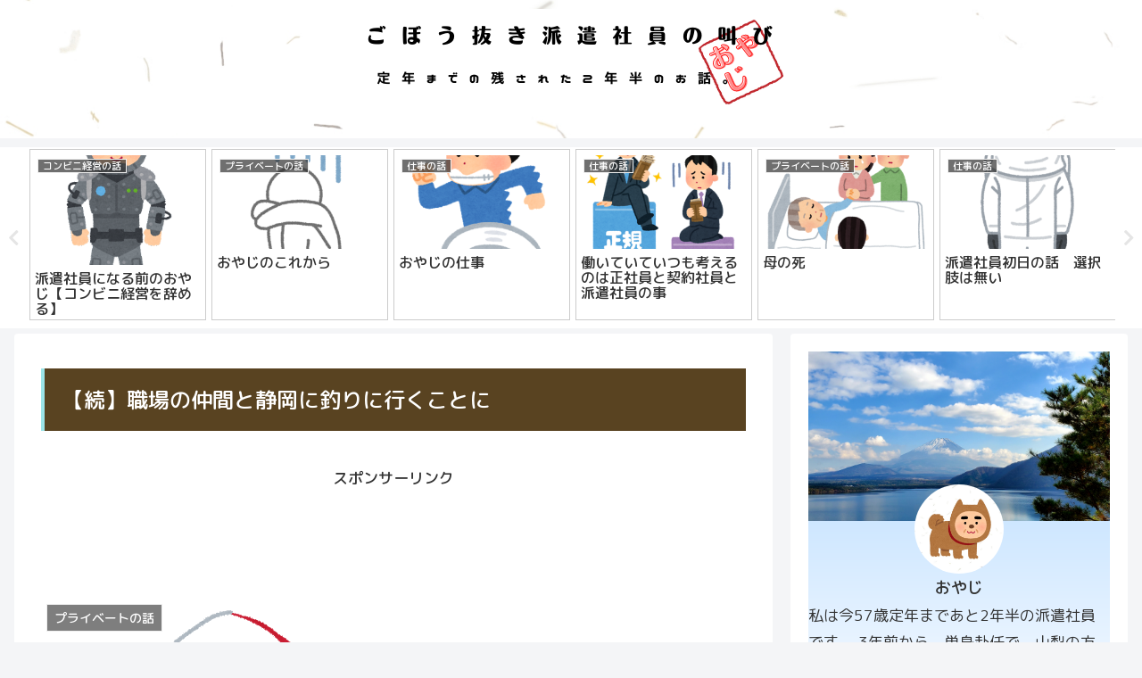

--- FILE ---
content_type: text/html; charset=UTF-8
request_url: https://www.oyaziomorobanashi.online/fishing-sizuoka/
body_size: 38592
content:
<!doctype html>
<html dir="ltr" lang="ja" prefix="og: https://ogp.me/ns#">

<head>
	<!-- Global site tag (gtag.js) - Google Analytics -->
<script async src="https://www.googletagmanager.com/gtag/js?id=G-0C3TG1VQR2"></script>
<script>
  window.dataLayer = window.dataLayer || [];
  function gtag(){dataLayer.push(arguments);}
  gtag('js', new Date());

  gtag('config', 'G-0C3TG1VQR2');
</script>
<meta charset="utf-8">
<meta http-equiv="X-UA-Compatible" content="IE=edge">
<meta name="viewport" content="width=device-width, initial-scale=1.0, viewport-fit=cover"/>
<meta name="referrer" content="no-referrer-when-downgrade"/>

      
<!-- Global site tag (gtag.js) - Google Analytics -->
<script async src="https://www.googletagmanager.com/gtag/js?id=UA-201051633-1"></script>
<script>
  window.dataLayer = window.dataLayer || [];
  function gtag(){dataLayer.push(arguments);}
  gtag('js', new Date());

  gtag('config', 'UA-201051633-1');
</script>
<!-- /Global site tag (gtag.js) - Google Analytics -->

      
  <!-- Other Analytics -->
<script data-ad-client="ca-pub-7992587855472928" async src="https://pagead2.googlesyndication.com/pagead/js/adsbygoogle.js"></script>
<!-- /Other Analytics -->
<!-- Google Search Console -->
<meta name="google-site-verification" content="Oe6eJ9qmE1xV-RE8_uj4CzuTcFkFHobPdjpquTqcHJc" />
<!-- /Google Search Console -->
<!-- preconnect dns-prefetch -->
<link rel="preconnect dns-prefetch" href="//www.googletagmanager.com">
<link rel="preconnect dns-prefetch" href="//www.google-analytics.com">
<link rel="preconnect dns-prefetch" href="//ajax.googleapis.com">
<link rel="preconnect dns-prefetch" href="//cdnjs.cloudflare.com">
<link rel="preconnect dns-prefetch" href="//pagead2.googlesyndication.com">
<link rel="preconnect dns-prefetch" href="//googleads.g.doubleclick.net">
<link rel="preconnect dns-prefetch" href="//tpc.googlesyndication.com">
<link rel="preconnect dns-prefetch" href="//ad.doubleclick.net">
<link rel="preconnect dns-prefetch" href="//www.gstatic.com">
<link rel="preconnect dns-prefetch" href="//cse.google.com">
<link rel="preconnect dns-prefetch" href="//fonts.gstatic.com">
<link rel="preconnect dns-prefetch" href="//fonts.googleapis.com">
<link rel="preconnect dns-prefetch" href="//cms.quantserve.com">
<link rel="preconnect dns-prefetch" href="//secure.gravatar.com">
<link rel="preconnect dns-prefetch" href="//cdn.syndication.twimg.com">
<link rel="preconnect dns-prefetch" href="//cdn.jsdelivr.net">
<link rel="preconnect dns-prefetch" href="//images-fe.ssl-images-amazon.com">
<link rel="preconnect dns-prefetch" href="//completion.amazon.com">
<link rel="preconnect dns-prefetch" href="//m.media-amazon.com">
<link rel="preconnect dns-prefetch" href="//i.moshimo.com">
<link rel="preconnect dns-prefetch" href="//aml.valuecommerce.com">
<link rel="preconnect dns-prefetch" href="//dalc.valuecommerce.com">
<link rel="preconnect dns-prefetch" href="//dalb.valuecommerce.com">
<title>【続】職場の仲間と静岡に釣りに行くことに - ごぼう抜き派遣社員の叫び</title>

		<!-- All in One SEO 4.7.5.1 - aioseo.com -->
		<meta name="description" content="職場の仲間と釣りに行くことになった。 前回の記事↓↓ https://www.oyaziomorobanash" />
		<meta name="robots" content="max-image-preview:large" />
		<link rel="canonical" href="https://www.oyaziomorobanashi.online/fishing-sizuoka/" />
		<meta name="generator" content="All in One SEO (AIOSEO) 4.7.5.1" />
		<meta property="og:locale" content="ja_JP" />
		<meta property="og:site_name" content="ごぼう抜き派遣社員の叫び - 定年までの残された２年半のお話。" />
		<meta property="og:type" content="article" />
		<meta property="og:title" content="【続】職場の仲間と静岡に釣りに行くことに - ごぼう抜き派遣社員の叫び" />
		<meta property="og:description" content="職場の仲間と釣りに行くことになった。 前回の記事↓↓ https://www.oyaziomorobanash" />
		<meta property="og:url" content="https://www.oyaziomorobanashi.online/fishing-sizuoka/" />
		<meta property="article:published_time" content="2021-07-21T13:56:12+00:00" />
		<meta property="article:modified_time" content="2021-07-21T13:56:12+00:00" />
		<meta name="twitter:card" content="summary_large_image" />
		<meta name="twitter:title" content="【続】職場の仲間と静岡に釣りに行くことに - ごぼう抜き派遣社員の叫び" />
		<meta name="twitter:description" content="職場の仲間と釣りに行くことになった。 前回の記事↓↓ https://www.oyaziomorobanash" />
		<meta name="twitter:image" content="https://www.oyaziomorobanashi.online/wp-content/uploads/2021/07/fishing_boy.png" />
		<script type="application/ld+json" class="aioseo-schema">
			{"@context":"https:\/\/schema.org","@graph":[{"@type":"BlogPosting","@id":"https:\/\/www.oyaziomorobanashi.online\/fishing-sizuoka\/#blogposting","name":"\u3010\u7d9a\u3011\u8077\u5834\u306e\u4ef2\u9593\u3068\u9759\u5ca1\u306b\u91e3\u308a\u306b\u884c\u304f\u3053\u3068\u306b - \u3054\u307c\u3046\u629c\u304d\u6d3e\u9063\u793e\u54e1\u306e\u53eb\u3073","headline":"\u3010\u7d9a\u3011\u8077\u5834\u306e\u4ef2\u9593\u3068\u9759\u5ca1\u306b\u91e3\u308a\u306b\u884c\u304f\u3053\u3068\u306b","author":{"@id":"https:\/\/www.oyaziomorobanashi.online\/author\/oyazi\/#author"},"publisher":{"@id":"https:\/\/www.oyaziomorobanashi.online\/#organization"},"image":{"@type":"ImageObject","url":"https:\/\/www.oyaziomorobanashi.online\/wp-content\/uploads\/2021\/07\/fishing_boy.png","width":371,"height":400},"datePublished":"2021-07-21T22:56:12+09:00","dateModified":"2021-07-21T22:56:12+09:00","inLanguage":"ja","mainEntityOfPage":{"@id":"https:\/\/www.oyaziomorobanashi.online\/fishing-sizuoka\/#webpage"},"isPartOf":{"@id":"https:\/\/www.oyaziomorobanashi.online\/fishing-sizuoka\/#webpage"},"articleSection":"\u30d7\u30e9\u30a4\u30d9\u30fc\u30c8\u306e\u8a71"},{"@type":"BreadcrumbList","@id":"https:\/\/www.oyaziomorobanashi.online\/fishing-sizuoka\/#breadcrumblist","itemListElement":[{"@type":"ListItem","@id":"https:\/\/www.oyaziomorobanashi.online\/#listItem","position":1,"name":"\u5bb6","item":"https:\/\/www.oyaziomorobanashi.online\/","nextItem":"https:\/\/www.oyaziomorobanashi.online\/fishing-sizuoka\/#listItem"},{"@type":"ListItem","@id":"https:\/\/www.oyaziomorobanashi.online\/fishing-sizuoka\/#listItem","position":2,"name":"\u3010\u7d9a\u3011\u8077\u5834\u306e\u4ef2\u9593\u3068\u9759\u5ca1\u306b\u91e3\u308a\u306b\u884c\u304f\u3053\u3068\u306b","previousItem":"https:\/\/www.oyaziomorobanashi.online\/#listItem"}]},{"@type":"Organization","@id":"https:\/\/www.oyaziomorobanashi.online\/#organization","name":"\u3054\u307c\u3046\u629c\u304d\u6d3e\u9063\u793e\u54e1\u306e\u53eb\u3073","description":"\u5b9a\u5e74\u307e\u3067\u306e\u6b8b\u3055\u308c\u305f\uff12\u5e74\u534a\u306e\u304a\u8a71\u3002","url":"https:\/\/www.oyaziomorobanashi.online\/"},{"@type":"Person","@id":"https:\/\/www.oyaziomorobanashi.online\/author\/oyazi\/#author","url":"https:\/\/www.oyaziomorobanashi.online\/author\/oyazi\/","name":"\u304a\u3084\u3058","image":{"@type":"ImageObject","@id":"https:\/\/www.oyaziomorobanashi.online\/fishing-sizuoka\/#authorImage","url":"https:\/\/secure.gravatar.com\/avatar\/43a8528c9545ac6ed3e33ac95d2d5897b09f642abd14cd364b8a4f51ff44241e?s=96&d=mm&r=g","width":96,"height":96,"caption":"\u304a\u3084\u3058"}},{"@type":"WebPage","@id":"https:\/\/www.oyaziomorobanashi.online\/fishing-sizuoka\/#webpage","url":"https:\/\/www.oyaziomorobanashi.online\/fishing-sizuoka\/","name":"\u3010\u7d9a\u3011\u8077\u5834\u306e\u4ef2\u9593\u3068\u9759\u5ca1\u306b\u91e3\u308a\u306b\u884c\u304f\u3053\u3068\u306b - \u3054\u307c\u3046\u629c\u304d\u6d3e\u9063\u793e\u54e1\u306e\u53eb\u3073","description":"\u8077\u5834\u306e\u4ef2\u9593\u3068\u91e3\u308a\u306b\u884c\u304f\u3053\u3068\u306b\u306a\u3063\u305f\u3002 \u524d\u56de\u306e\u8a18\u4e8b\u2193\u2193 https:\/\/www.oyaziomorobanash","inLanguage":"ja","isPartOf":{"@id":"https:\/\/www.oyaziomorobanashi.online\/#website"},"breadcrumb":{"@id":"https:\/\/www.oyaziomorobanashi.online\/fishing-sizuoka\/#breadcrumblist"},"author":{"@id":"https:\/\/www.oyaziomorobanashi.online\/author\/oyazi\/#author"},"creator":{"@id":"https:\/\/www.oyaziomorobanashi.online\/author\/oyazi\/#author"},"image":{"@type":"ImageObject","url":"https:\/\/www.oyaziomorobanashi.online\/wp-content\/uploads\/2021\/07\/fishing_boy.png","@id":"https:\/\/www.oyaziomorobanashi.online\/fishing-sizuoka\/#mainImage","width":371,"height":400},"primaryImageOfPage":{"@id":"https:\/\/www.oyaziomorobanashi.online\/fishing-sizuoka\/#mainImage"},"datePublished":"2021-07-21T22:56:12+09:00","dateModified":"2021-07-21T22:56:12+09:00"},{"@type":"WebSite","@id":"https:\/\/www.oyaziomorobanashi.online\/#website","url":"https:\/\/www.oyaziomorobanashi.online\/","name":"\u3054\u307c\u3046\u629c\u304d\u6d3e\u9063\u793e\u54e1\u306e\u53eb\u3073","description":"\u5b9a\u5e74\u307e\u3067\u306e\u6b8b\u3055\u308c\u305f\uff12\u5e74\u534a\u306e\u304a\u8a71\u3002","inLanguage":"ja","publisher":{"@id":"https:\/\/www.oyaziomorobanashi.online\/#organization"}}]}
		</script>
		<!-- All in One SEO -->


<!-- OGP -->
<meta property="og:type" content="article">
<meta property="og:description" content="職場の仲間と釣りに行くことになった。
なかなか楽しい釣りになった。">
<meta property="og:title" content="【続】職場の仲間と静岡に釣りに行くことに">
<meta property="og:url" content="https://www.oyaziomorobanashi.online/fishing-sizuoka/">
<meta property="og:image" content="https://www.oyaziomorobanashi.online/wp-content/uploads/2021/07/fishing_boy.png">
<meta property="og:site_name" content="ごぼう抜き派遣社員の叫び">
<meta property="og:locale" content="ja_JP">
<meta property="article:published_time" content="2021-07-21T22:56:12+09:00" />
<meta property="article:modified_time" content="2021-07-21T22:56:12+09:00" />
<meta property="article:section" content="プライベートの話">
<!-- /OGP -->

<!-- Twitter Card -->
<meta name="twitter:card" content="summary_large_image">
<meta property="twitter:description" content="職場の仲間と釣りに行くことになった。
なかなか楽しい釣りになった。">
<meta property="twitter:title" content="【続】職場の仲間と静岡に釣りに行くことに">
<meta property="twitter:url" content="https://www.oyaziomorobanashi.online/fishing-sizuoka/">
<meta name="twitter:image" content="https://www.oyaziomorobanashi.online/wp-content/uploads/2021/07/fishing_boy.png">
<meta name="twitter:domain" content="www.oyaziomorobanashi.online">
<!-- /Twitter Card -->
<link rel='dns-prefetch' href='//ajax.googleapis.com' />
<link rel='dns-prefetch' href='//cdnjs.cloudflare.com' />
<link rel='dns-prefetch' href='//www.google.com' />
<link rel='dns-prefetch' href='//fonts.googleapis.com' />
<link rel='dns-prefetch' href='//use.fontawesome.com' />
<link rel="alternate" type="application/rss+xml" title="ごぼう抜き派遣社員の叫び &raquo; フィード" href="https://www.oyaziomorobanashi.online/feed/" />
<link rel="alternate" type="application/rss+xml" title="ごぼう抜き派遣社員の叫び &raquo; コメントフィード" href="https://www.oyaziomorobanashi.online/comments/feed/" />
<link rel="alternate" type="application/rss+xml" title="ごぼう抜き派遣社員の叫び &raquo; 【続】職場の仲間と静岡に釣りに行くことに のコメントのフィード" href="https://www.oyaziomorobanashi.online/fishing-sizuoka/feed/" />
<style id='wp-img-auto-sizes-contain-inline-css'>
img:is([sizes=auto i],[sizes^="auto," i]){contain-intrinsic-size:3000px 1500px}
/*# sourceURL=wp-img-auto-sizes-contain-inline-css */
</style>
<link rel='stylesheet' id='cocoon-style-css' href='https://www.oyaziomorobanashi.online/wp-content/themes/cocoon/style.css?ver=6.9&#038;fver=20210524124730' media='all' />
<link rel='stylesheet' id='cocoon-keyframes-css' href='https://www.oyaziomorobanashi.online/wp-content/themes/cocoon/keyframes.css?ver=6.9&#038;fver=20210524124730' media='all' />
<link rel='stylesheet' id='font-awesome-style-css' href='https://www.oyaziomorobanashi.online/wp-content/themes/cocoon/webfonts/fontawesome/css/font-awesome.min.css?ver=6.9&#038;fver=20210524124730' media='all' />
<link rel='stylesheet' id='icomoon-style-css' href='https://www.oyaziomorobanashi.online/wp-content/themes/cocoon/webfonts/icomoon/style.css?ver=6.9&#038;fver=20210524124730' media='all' />
<link rel='stylesheet' id='baguettebox-style-css' href='https://www.oyaziomorobanashi.online/wp-content/themes/cocoon/plugins/baguettebox/dist/baguetteBox.min.css?ver=6.9&#038;fver=20210524124730' media='all' />
<link rel='stylesheet' id='slick-theme-style-css' href='https://www.oyaziomorobanashi.online/wp-content/themes/cocoon/plugins/slick/slick-theme.css?ver=6.9&#038;fver=20210524124730' media='all' />
<link rel='stylesheet' id='cocoon-skin-style-css' href='https://www.oyaziomorobanashi.online/wp-content/themes/cocoon/skins/skin-ganchan03/style.css?ver=6.9&#038;fver=20210524124730' media='all' />
<style id='cocoon-skin-style-inline-css'>
.header .header-in{min-height:120px}.header{background-image:url(https://www.oyaziomorobanashi.online/wp-content/uploads/2021/09/22236473_m.jpg)}.main{width:860px}.sidebar{width:376px}@media screen and (max-width:1280px){.wrap{width:auto}.main,.sidebar,.sidebar-left .main,.sidebar-left .sidebar{margin:0 .5%}.main{width:67.4%}.sidebar{padding:1.5%;width:30%}.entry-card-thumb{width:38%}.entry-card-content{margin-left:40%}}body::after{content:url(https://www.oyaziomorobanashi.online/wp-content/themes/cocoon/lib/analytics/access.php?post_id=261&post_type=post);visibility:hidden;position:absolute;bottom:0;right:0;width:1px;height:1px;overflow:hidden;display:inline!important}.logo-header img{height:120px;width:auto}.logo-header img{width:500px;height:auto}.toc-checkbox{display:none}.toc-content{visibility:hidden;height:0;opacity:.2;transition:all .5s ease-out}.toc-checkbox:checked~.toc-content{visibility:visible;padding-top:.6em;height:100%;opacity:1}.toc-title::after{content:'[開く]';margin-left:.5em;cursor:pointer;font-size:.8em}.toc-title:hover::after{text-decoration:underline}.toc-checkbox:checked+.toc-title::after{content:'[閉じる]'}#respond{display:none}#navi .navi-in>ul>li{width:auto}#navi .navi-in>ul>li>a{padding:0 1.4em}.entry-content>*,.demo .entry-content p{line-height:1.8}.article p,.demo .entry-content p,.article dl,.article ul,.article ol,.article blockquote,.article pre,.article table,.article .author-box,.article .blogcard-wrap,.article .login-user-only,.article .information-box,.article .question-box,.article .alert-box,.article .information,.article .question,.article .alert,.article .memo-box,.article .comment-box,.article .common-icon-box,.article .blank-box,.article .button-block,.article .micro-bottom,.article .caption-box,.article .tab-caption-box,.article .label-box,.article .toggle-wrap,.article .wp-block-image,.booklink-box,.article .kaerebalink-box,.article .tomarebalink-box,.article .product-item-box,.article .speech-wrap,.article .toc,.article .column-wrap,.article .new-entry-cards,.article .popular-entry-cards,.article .navi-entry-cards,.article .box-menus,.article .ranking-item,.article .wp-block-categories,.article .wp-block-archives,.article .wp-block-archives-dropdown,.article .wp-block-calendar,.article .rss-entry-cards,.article .ad-area,.article .wp-block-gallery,.article .wp-block-audio,.article .wp-block-cover,.article .wp-block-file,.article .wp-block-media-text,.article .wp-block-video,.article .wp-block-buttons,.article .wp-block-columns,.article .wp-block-separator,.article .components-placeholder,.article .wp-block-search,.article .wp-block-social-links,.article .timeline-box,.article .blogcard-type,.article .btn-wrap,.article .btn-wrap a,.article .block-box,.article .wp-block-embed,.article .wp-block-group,.article .wp-block-table,.article .scrollable-table,.article .wp-block-separator,[data-type="core/freeform"]{margin-bottom:1.8em}.article h2,.article h3,.article h4,.article h5,.article h6{margin-bottom:17px}@media screen and (max-width:480px){.body,.menu-content{font-size:18px}.article h2,.article h3,.article h4,.article h5,.article h6{margin-bottom:18px}}@media screen and (max-width:781px){.wp-block-column{margin-bottom:1.8em}}@media screen and (max-width:599px){.column-wrap>div{margin-bottom:1.8em}}.article h2,.article h3,.article h4,.article h5,.article h6{margin-top:2.4em}.article .micro-top{margin-bottom:.36em}.article .micro-bottom{margin-top:-1.62em}.article .micro-balloon{margin-bottom:.9em}.article .micro-bottom.micro-balloon{margin-top:-1.26em}.blank-box.bb-key-color{border-color:#19448e}.iic-key-color li::before{color:#19448e}.blank-box.bb-tab.bb-key-color::before{background-color:#19448e}.tb-key-color .toggle-button{border:1px solid #19448e;background:#19448e;color:#fff}.tb-key-color .toggle-button::before{color:#ccc}.tb-key-color .toggle-checkbox:checked~.toggle-content{border-color:#19448e}.cb-key-color.caption-box{border-color:#19448e}.cb-key-color .caption-box-label{background-color:#19448e;color:#fff}.tcb-key-color .tab-caption-box-label{background-color:#19448e;color:#fff}.tcb-key-color .tab-caption-box-content{border-color:#19448e}.lb-key-color .label-box-content{border-color:#19448e}.mc-key-color{background-color:#19448e;color:#fff;border:0}.mc-key-color.micro-bottom::after{border-bottom-color:#19448e;border-top-color:transparent}.mc-key-color::before{border-top-color:transparent;border-bottom-color:transparent}.mc-key-color::after{border-top-color:#19448e}.btn-key-color,.btn-wrap.btn-wrap-key-color>a{background-color:#19448e}.has-text-color.has-key-color-color{color:#19448e}.has-background.has-key-color-background-color{background-color:#19448e}.body.article,body#tinymce.wp-editor{background-color:#fff}.body.article,.editor-post-title__block .editor-post-title__input,body#tinymce.wp-editor{color:#333}.body .has-key-color-background-color{background-color:#19448e}.body .has-key-color-color{color:#19448e}.body .has-key-color-border-color{border-color:#19448e}.btn-wrap.has-key-color-background-color>a{background-color:#19448e}.btn-wrap.has-key-color-color>a{color:#19448e}.btn-wrap.has-key-color-border-color>a{border-color:#19448e}.bb-tab.has-key-color-border-color .bb-label{background-color:#19448e}.toggle-wrap.has-key-color-border-color .toggle-button{background-color:#19448e}.toggle-wrap.has-key-color-border-color .toggle-button,.toggle-wrap.has-key-color-border-color .toggle-content{border-color:#19448e}.iconlist-box.has-key-color-icon-color li::before{color:#19448e}.micro-balloon.has-key-color-background-color{background-color:#19448e;border-color:transparent}.micro-balloon.has-key-color-background-color.micro-bottom::after{border-bottom-color:#19448e;border-top-color:transparent}.micro-balloon.has-key-color-background-color::before{border-top-color:transparent;border-bottom-color:transparent}.micro-balloon.has-key-color-background-color::after{border-top-color:#19448e}.micro-balloon.has-border-color.has-key-color-border-color{border-color:#19448e}.micro-balloon.micro-top.has-key-color-border-color::before{border-top-color:#19448e}.micro-balloon.micro-bottom.has-key-color-border-color::before{border-bottom-color:#19448e}.caption-box.has-key-color-border-color .box-label{background-color:#19448e}.tab-caption-box.has-key-color-border-color .box-label{background-color:#19448e}.tab-caption-box.has-key-color-border-color .box-content{border-color:#19448e}.tab-caption-box.has-key-color-background-color .box-content{background-color:#19448e}.label-box.has-key-color-border-color .box-content{border-color:#19448e}.label-box.has-key-color-background-color .box-content{background-color:#19448e}.sbp-l .speech-balloon.has-key-color-border-color::before{border-right-color:#19448e}.sbp-r .speech-balloon.has-key-color-border-color::before{border-left-color:#19448e}.sbp-l .speech-balloon.has-key-color-background-color::after{border-right-color:#19448e}.sbp-r .speech-balloon.has-key-color-background-color::after{border-left-color:#19448e}.sbs-line.sbp-r .speech-balloon.has-key-color-background-color{background-color:#19448e}.sbs-line.sbp-r .speech-balloon.has-key-color-border-color{border-color:#19448e}.speech-wrap.sbs-think .speech-balloon.has-key-color-border-color::before,.speech-wrap.sbs-think .speech-balloon.has-key-color-border-color::after{border-color:#19448e}.sbs-think .speech-balloon.has-key-color-background-color::before,.sbs-think .speech-balloon.has-key-color-background-color::after{background-color:#19448e}.timeline-box.has-key-color-point-color .timeline-item::before{background-color:#19448e}.body .has-red-background-color{background-color:#e60033}.body .has-red-color{color:#e60033}.body .has-red-border-color{border-color:#e60033}.btn-wrap.has-red-background-color>a{background-color:#e60033}.btn-wrap.has-red-color>a{color:#e60033}.btn-wrap.has-red-border-color>a{border-color:#e60033}.bb-tab.has-red-border-color .bb-label{background-color:#e60033}.toggle-wrap.has-red-border-color .toggle-button{background-color:#e60033}.toggle-wrap.has-red-border-color .toggle-button,.toggle-wrap.has-red-border-color .toggle-content{border-color:#e60033}.iconlist-box.has-red-icon-color li::before{color:#e60033}.micro-balloon.has-red-background-color{background-color:#e60033;border-color:transparent}.micro-balloon.has-red-background-color.micro-bottom::after{border-bottom-color:#e60033;border-top-color:transparent}.micro-balloon.has-red-background-color::before{border-top-color:transparent;border-bottom-color:transparent}.micro-balloon.has-red-background-color::after{border-top-color:#e60033}.micro-balloon.has-border-color.has-red-border-color{border-color:#e60033}.micro-balloon.micro-top.has-red-border-color::before{border-top-color:#e60033}.micro-balloon.micro-bottom.has-red-border-color::before{border-bottom-color:#e60033}.caption-box.has-red-border-color .box-label{background-color:#e60033}.tab-caption-box.has-red-border-color .box-label{background-color:#e60033}.tab-caption-box.has-red-border-color .box-content{border-color:#e60033}.tab-caption-box.has-red-background-color .box-content{background-color:#e60033}.label-box.has-red-border-color .box-content{border-color:#e60033}.label-box.has-red-background-color .box-content{background-color:#e60033}.sbp-l .speech-balloon.has-red-border-color::before{border-right-color:#e60033}.sbp-r .speech-balloon.has-red-border-color::before{border-left-color:#e60033}.sbp-l .speech-balloon.has-red-background-color::after{border-right-color:#e60033}.sbp-r .speech-balloon.has-red-background-color::after{border-left-color:#e60033}.sbs-line.sbp-r .speech-balloon.has-red-background-color{background-color:#e60033}.sbs-line.sbp-r .speech-balloon.has-red-border-color{border-color:#e60033}.speech-wrap.sbs-think .speech-balloon.has-red-border-color::before,.speech-wrap.sbs-think .speech-balloon.has-red-border-color::after{border-color:#e60033}.sbs-think .speech-balloon.has-red-background-color::before,.sbs-think .speech-balloon.has-red-background-color::after{background-color:#e60033}.timeline-box.has-red-point-color .timeline-item::before{background-color:#e60033}.body .has-pink-background-color{background-color:#e95295}.body .has-pink-color{color:#e95295}.body .has-pink-border-color{border-color:#e95295}.btn-wrap.has-pink-background-color>a{background-color:#e95295}.btn-wrap.has-pink-color>a{color:#e95295}.btn-wrap.has-pink-border-color>a{border-color:#e95295}.bb-tab.has-pink-border-color .bb-label{background-color:#e95295}.toggle-wrap.has-pink-border-color .toggle-button{background-color:#e95295}.toggle-wrap.has-pink-border-color .toggle-button,.toggle-wrap.has-pink-border-color .toggle-content{border-color:#e95295}.iconlist-box.has-pink-icon-color li::before{color:#e95295}.micro-balloon.has-pink-background-color{background-color:#e95295;border-color:transparent}.micro-balloon.has-pink-background-color.micro-bottom::after{border-bottom-color:#e95295;border-top-color:transparent}.micro-balloon.has-pink-background-color::before{border-top-color:transparent;border-bottom-color:transparent}.micro-balloon.has-pink-background-color::after{border-top-color:#e95295}.micro-balloon.has-border-color.has-pink-border-color{border-color:#e95295}.micro-balloon.micro-top.has-pink-border-color::before{border-top-color:#e95295}.micro-balloon.micro-bottom.has-pink-border-color::before{border-bottom-color:#e95295}.caption-box.has-pink-border-color .box-label{background-color:#e95295}.tab-caption-box.has-pink-border-color .box-label{background-color:#e95295}.tab-caption-box.has-pink-border-color .box-content{border-color:#e95295}.tab-caption-box.has-pink-background-color .box-content{background-color:#e95295}.label-box.has-pink-border-color .box-content{border-color:#e95295}.label-box.has-pink-background-color .box-content{background-color:#e95295}.sbp-l .speech-balloon.has-pink-border-color::before{border-right-color:#e95295}.sbp-r .speech-balloon.has-pink-border-color::before{border-left-color:#e95295}.sbp-l .speech-balloon.has-pink-background-color::after{border-right-color:#e95295}.sbp-r .speech-balloon.has-pink-background-color::after{border-left-color:#e95295}.sbs-line.sbp-r .speech-balloon.has-pink-background-color{background-color:#e95295}.sbs-line.sbp-r .speech-balloon.has-pink-border-color{border-color:#e95295}.speech-wrap.sbs-think .speech-balloon.has-pink-border-color::before,.speech-wrap.sbs-think .speech-balloon.has-pink-border-color::after{border-color:#e95295}.sbs-think .speech-balloon.has-pink-background-color::before,.sbs-think .speech-balloon.has-pink-background-color::after{background-color:#e95295}.timeline-box.has-pink-point-color .timeline-item::before{background-color:#e95295}.body .has-purple-background-color{background-color:#884898}.body .has-purple-color{color:#884898}.body .has-purple-border-color{border-color:#884898}.btn-wrap.has-purple-background-color>a{background-color:#884898}.btn-wrap.has-purple-color>a{color:#884898}.btn-wrap.has-purple-border-color>a{border-color:#884898}.bb-tab.has-purple-border-color .bb-label{background-color:#884898}.toggle-wrap.has-purple-border-color .toggle-button{background-color:#884898}.toggle-wrap.has-purple-border-color .toggle-button,.toggle-wrap.has-purple-border-color .toggle-content{border-color:#884898}.iconlist-box.has-purple-icon-color li::before{color:#884898}.micro-balloon.has-purple-background-color{background-color:#884898;border-color:transparent}.micro-balloon.has-purple-background-color.micro-bottom::after{border-bottom-color:#884898;border-top-color:transparent}.micro-balloon.has-purple-background-color::before{border-top-color:transparent;border-bottom-color:transparent}.micro-balloon.has-purple-background-color::after{border-top-color:#884898}.micro-balloon.has-border-color.has-purple-border-color{border-color:#884898}.micro-balloon.micro-top.has-purple-border-color::before{border-top-color:#884898}.micro-balloon.micro-bottom.has-purple-border-color::before{border-bottom-color:#884898}.caption-box.has-purple-border-color .box-label{background-color:#884898}.tab-caption-box.has-purple-border-color .box-label{background-color:#884898}.tab-caption-box.has-purple-border-color .box-content{border-color:#884898}.tab-caption-box.has-purple-background-color .box-content{background-color:#884898}.label-box.has-purple-border-color .box-content{border-color:#884898}.label-box.has-purple-background-color .box-content{background-color:#884898}.sbp-l .speech-balloon.has-purple-border-color::before{border-right-color:#884898}.sbp-r .speech-balloon.has-purple-border-color::before{border-left-color:#884898}.sbp-l .speech-balloon.has-purple-background-color::after{border-right-color:#884898}.sbp-r .speech-balloon.has-purple-background-color::after{border-left-color:#884898}.sbs-line.sbp-r .speech-balloon.has-purple-background-color{background-color:#884898}.sbs-line.sbp-r .speech-balloon.has-purple-border-color{border-color:#884898}.speech-wrap.sbs-think .speech-balloon.has-purple-border-color::before,.speech-wrap.sbs-think .speech-balloon.has-purple-border-color::after{border-color:#884898}.sbs-think .speech-balloon.has-purple-background-color::before,.sbs-think .speech-balloon.has-purple-background-color::after{background-color:#884898}.timeline-box.has-purple-point-color .timeline-item::before{background-color:#884898}.body .has-deep-background-color{background-color:#55295b}.body .has-deep-color{color:#55295b}.body .has-deep-border-color{border-color:#55295b}.btn-wrap.has-deep-background-color>a{background-color:#55295b}.btn-wrap.has-deep-color>a{color:#55295b}.btn-wrap.has-deep-border-color>a{border-color:#55295b}.bb-tab.has-deep-border-color .bb-label{background-color:#55295b}.toggle-wrap.has-deep-border-color .toggle-button{background-color:#55295b}.toggle-wrap.has-deep-border-color .toggle-button,.toggle-wrap.has-deep-border-color .toggle-content{border-color:#55295b}.iconlist-box.has-deep-icon-color li::before{color:#55295b}.micro-balloon.has-deep-background-color{background-color:#55295b;border-color:transparent}.micro-balloon.has-deep-background-color.micro-bottom::after{border-bottom-color:#55295b;border-top-color:transparent}.micro-balloon.has-deep-background-color::before{border-top-color:transparent;border-bottom-color:transparent}.micro-balloon.has-deep-background-color::after{border-top-color:#55295b}.micro-balloon.has-border-color.has-deep-border-color{border-color:#55295b}.micro-balloon.micro-top.has-deep-border-color::before{border-top-color:#55295b}.micro-balloon.micro-bottom.has-deep-border-color::before{border-bottom-color:#55295b}.caption-box.has-deep-border-color .box-label{background-color:#55295b}.tab-caption-box.has-deep-border-color .box-label{background-color:#55295b}.tab-caption-box.has-deep-border-color .box-content{border-color:#55295b}.tab-caption-box.has-deep-background-color .box-content{background-color:#55295b}.label-box.has-deep-border-color .box-content{border-color:#55295b}.label-box.has-deep-background-color .box-content{background-color:#55295b}.sbp-l .speech-balloon.has-deep-border-color::before{border-right-color:#55295b}.sbp-r .speech-balloon.has-deep-border-color::before{border-left-color:#55295b}.sbp-l .speech-balloon.has-deep-background-color::after{border-right-color:#55295b}.sbp-r .speech-balloon.has-deep-background-color::after{border-left-color:#55295b}.sbs-line.sbp-r .speech-balloon.has-deep-background-color{background-color:#55295b}.sbs-line.sbp-r .speech-balloon.has-deep-border-color{border-color:#55295b}.speech-wrap.sbs-think .speech-balloon.has-deep-border-color::before,.speech-wrap.sbs-think .speech-balloon.has-deep-border-color::after{border-color:#55295b}.sbs-think .speech-balloon.has-deep-background-color::before,.sbs-think .speech-balloon.has-deep-background-color::after{background-color:#55295b}.timeline-box.has-deep-point-color .timeline-item::before{background-color:#55295b}.body .has-indigo-background-color{background-color:#1e50a2}.body .has-indigo-color{color:#1e50a2}.body .has-indigo-border-color{border-color:#1e50a2}.btn-wrap.has-indigo-background-color>a{background-color:#1e50a2}.btn-wrap.has-indigo-color>a{color:#1e50a2}.btn-wrap.has-indigo-border-color>a{border-color:#1e50a2}.bb-tab.has-indigo-border-color .bb-label{background-color:#1e50a2}.toggle-wrap.has-indigo-border-color .toggle-button{background-color:#1e50a2}.toggle-wrap.has-indigo-border-color .toggle-button,.toggle-wrap.has-indigo-border-color .toggle-content{border-color:#1e50a2}.iconlist-box.has-indigo-icon-color li::before{color:#1e50a2}.micro-balloon.has-indigo-background-color{background-color:#1e50a2;border-color:transparent}.micro-balloon.has-indigo-background-color.micro-bottom::after{border-bottom-color:#1e50a2;border-top-color:transparent}.micro-balloon.has-indigo-background-color::before{border-top-color:transparent;border-bottom-color:transparent}.micro-balloon.has-indigo-background-color::after{border-top-color:#1e50a2}.micro-balloon.has-border-color.has-indigo-border-color{border-color:#1e50a2}.micro-balloon.micro-top.has-indigo-border-color::before{border-top-color:#1e50a2}.micro-balloon.micro-bottom.has-indigo-border-color::before{border-bottom-color:#1e50a2}.caption-box.has-indigo-border-color .box-label{background-color:#1e50a2}.tab-caption-box.has-indigo-border-color .box-label{background-color:#1e50a2}.tab-caption-box.has-indigo-border-color .box-content{border-color:#1e50a2}.tab-caption-box.has-indigo-background-color .box-content{background-color:#1e50a2}.label-box.has-indigo-border-color .box-content{border-color:#1e50a2}.label-box.has-indigo-background-color .box-content{background-color:#1e50a2}.sbp-l .speech-balloon.has-indigo-border-color::before{border-right-color:#1e50a2}.sbp-r .speech-balloon.has-indigo-border-color::before{border-left-color:#1e50a2}.sbp-l .speech-balloon.has-indigo-background-color::after{border-right-color:#1e50a2}.sbp-r .speech-balloon.has-indigo-background-color::after{border-left-color:#1e50a2}.sbs-line.sbp-r .speech-balloon.has-indigo-background-color{background-color:#1e50a2}.sbs-line.sbp-r .speech-balloon.has-indigo-border-color{border-color:#1e50a2}.speech-wrap.sbs-think .speech-balloon.has-indigo-border-color::before,.speech-wrap.sbs-think .speech-balloon.has-indigo-border-color::after{border-color:#1e50a2}.sbs-think .speech-balloon.has-indigo-background-color::before,.sbs-think .speech-balloon.has-indigo-background-color::after{background-color:#1e50a2}.timeline-box.has-indigo-point-color .timeline-item::before{background-color:#1e50a2}.body .has-blue-background-color{background-color:#0095d9}.body .has-blue-color{color:#0095d9}.body .has-blue-border-color{border-color:#0095d9}.btn-wrap.has-blue-background-color>a{background-color:#0095d9}.btn-wrap.has-blue-color>a{color:#0095d9}.btn-wrap.has-blue-border-color>a{border-color:#0095d9}.bb-tab.has-blue-border-color .bb-label{background-color:#0095d9}.toggle-wrap.has-blue-border-color .toggle-button{background-color:#0095d9}.toggle-wrap.has-blue-border-color .toggle-button,.toggle-wrap.has-blue-border-color .toggle-content{border-color:#0095d9}.iconlist-box.has-blue-icon-color li::before{color:#0095d9}.micro-balloon.has-blue-background-color{background-color:#0095d9;border-color:transparent}.micro-balloon.has-blue-background-color.micro-bottom::after{border-bottom-color:#0095d9;border-top-color:transparent}.micro-balloon.has-blue-background-color::before{border-top-color:transparent;border-bottom-color:transparent}.micro-balloon.has-blue-background-color::after{border-top-color:#0095d9}.micro-balloon.has-border-color.has-blue-border-color{border-color:#0095d9}.micro-balloon.micro-top.has-blue-border-color::before{border-top-color:#0095d9}.micro-balloon.micro-bottom.has-blue-border-color::before{border-bottom-color:#0095d9}.caption-box.has-blue-border-color .box-label{background-color:#0095d9}.tab-caption-box.has-blue-border-color .box-label{background-color:#0095d9}.tab-caption-box.has-blue-border-color .box-content{border-color:#0095d9}.tab-caption-box.has-blue-background-color .box-content{background-color:#0095d9}.label-box.has-blue-border-color .box-content{border-color:#0095d9}.label-box.has-blue-background-color .box-content{background-color:#0095d9}.sbp-l .speech-balloon.has-blue-border-color::before{border-right-color:#0095d9}.sbp-r .speech-balloon.has-blue-border-color::before{border-left-color:#0095d9}.sbp-l .speech-balloon.has-blue-background-color::after{border-right-color:#0095d9}.sbp-r .speech-balloon.has-blue-background-color::after{border-left-color:#0095d9}.sbs-line.sbp-r .speech-balloon.has-blue-background-color{background-color:#0095d9}.sbs-line.sbp-r .speech-balloon.has-blue-border-color{border-color:#0095d9}.speech-wrap.sbs-think .speech-balloon.has-blue-border-color::before,.speech-wrap.sbs-think .speech-balloon.has-blue-border-color::after{border-color:#0095d9}.sbs-think .speech-balloon.has-blue-background-color::before,.sbs-think .speech-balloon.has-blue-background-color::after{background-color:#0095d9}.timeline-box.has-blue-point-color .timeline-item::before{background-color:#0095d9}.body .has-light-blue-background-color{background-color:#2ca9e1}.body .has-light-blue-color{color:#2ca9e1}.body .has-light-blue-border-color{border-color:#2ca9e1}.btn-wrap.has-light-blue-background-color>a{background-color:#2ca9e1}.btn-wrap.has-light-blue-color>a{color:#2ca9e1}.btn-wrap.has-light-blue-border-color>a{border-color:#2ca9e1}.bb-tab.has-light-blue-border-color .bb-label{background-color:#2ca9e1}.toggle-wrap.has-light-blue-border-color .toggle-button{background-color:#2ca9e1}.toggle-wrap.has-light-blue-border-color .toggle-button,.toggle-wrap.has-light-blue-border-color .toggle-content{border-color:#2ca9e1}.iconlist-box.has-light-blue-icon-color li::before{color:#2ca9e1}.micro-balloon.has-light-blue-background-color{background-color:#2ca9e1;border-color:transparent}.micro-balloon.has-light-blue-background-color.micro-bottom::after{border-bottom-color:#2ca9e1;border-top-color:transparent}.micro-balloon.has-light-blue-background-color::before{border-top-color:transparent;border-bottom-color:transparent}.micro-balloon.has-light-blue-background-color::after{border-top-color:#2ca9e1}.micro-balloon.has-border-color.has-light-blue-border-color{border-color:#2ca9e1}.micro-balloon.micro-top.has-light-blue-border-color::before{border-top-color:#2ca9e1}.micro-balloon.micro-bottom.has-light-blue-border-color::before{border-bottom-color:#2ca9e1}.caption-box.has-light-blue-border-color .box-label{background-color:#2ca9e1}.tab-caption-box.has-light-blue-border-color .box-label{background-color:#2ca9e1}.tab-caption-box.has-light-blue-border-color .box-content{border-color:#2ca9e1}.tab-caption-box.has-light-blue-background-color .box-content{background-color:#2ca9e1}.label-box.has-light-blue-border-color .box-content{border-color:#2ca9e1}.label-box.has-light-blue-background-color .box-content{background-color:#2ca9e1}.sbp-l .speech-balloon.has-light-blue-border-color::before{border-right-color:#2ca9e1}.sbp-r .speech-balloon.has-light-blue-border-color::before{border-left-color:#2ca9e1}.sbp-l .speech-balloon.has-light-blue-background-color::after{border-right-color:#2ca9e1}.sbp-r .speech-balloon.has-light-blue-background-color::after{border-left-color:#2ca9e1}.sbs-line.sbp-r .speech-balloon.has-light-blue-background-color{background-color:#2ca9e1}.sbs-line.sbp-r .speech-balloon.has-light-blue-border-color{border-color:#2ca9e1}.speech-wrap.sbs-think .speech-balloon.has-light-blue-border-color::before,.speech-wrap.sbs-think .speech-balloon.has-light-blue-border-color::after{border-color:#2ca9e1}.sbs-think .speech-balloon.has-light-blue-background-color::before,.sbs-think .speech-balloon.has-light-blue-background-color::after{background-color:#2ca9e1}.timeline-box.has-light-blue-point-color .timeline-item::before{background-color:#2ca9e1}.body .has-cyan-background-color{background-color:#00a3af}.body .has-cyan-color{color:#00a3af}.body .has-cyan-border-color{border-color:#00a3af}.btn-wrap.has-cyan-background-color>a{background-color:#00a3af}.btn-wrap.has-cyan-color>a{color:#00a3af}.btn-wrap.has-cyan-border-color>a{border-color:#00a3af}.bb-tab.has-cyan-border-color .bb-label{background-color:#00a3af}.toggle-wrap.has-cyan-border-color .toggle-button{background-color:#00a3af}.toggle-wrap.has-cyan-border-color .toggle-button,.toggle-wrap.has-cyan-border-color .toggle-content{border-color:#00a3af}.iconlist-box.has-cyan-icon-color li::before{color:#00a3af}.micro-balloon.has-cyan-background-color{background-color:#00a3af;border-color:transparent}.micro-balloon.has-cyan-background-color.micro-bottom::after{border-bottom-color:#00a3af;border-top-color:transparent}.micro-balloon.has-cyan-background-color::before{border-top-color:transparent;border-bottom-color:transparent}.micro-balloon.has-cyan-background-color::after{border-top-color:#00a3af}.micro-balloon.has-border-color.has-cyan-border-color{border-color:#00a3af}.micro-balloon.micro-top.has-cyan-border-color::before{border-top-color:#00a3af}.micro-balloon.micro-bottom.has-cyan-border-color::before{border-bottom-color:#00a3af}.caption-box.has-cyan-border-color .box-label{background-color:#00a3af}.tab-caption-box.has-cyan-border-color .box-label{background-color:#00a3af}.tab-caption-box.has-cyan-border-color .box-content{border-color:#00a3af}.tab-caption-box.has-cyan-background-color .box-content{background-color:#00a3af}.label-box.has-cyan-border-color .box-content{border-color:#00a3af}.label-box.has-cyan-background-color .box-content{background-color:#00a3af}.sbp-l .speech-balloon.has-cyan-border-color::before{border-right-color:#00a3af}.sbp-r .speech-balloon.has-cyan-border-color::before{border-left-color:#00a3af}.sbp-l .speech-balloon.has-cyan-background-color::after{border-right-color:#00a3af}.sbp-r .speech-balloon.has-cyan-background-color::after{border-left-color:#00a3af}.sbs-line.sbp-r .speech-balloon.has-cyan-background-color{background-color:#00a3af}.sbs-line.sbp-r .speech-balloon.has-cyan-border-color{border-color:#00a3af}.speech-wrap.sbs-think .speech-balloon.has-cyan-border-color::before,.speech-wrap.sbs-think .speech-balloon.has-cyan-border-color::after{border-color:#00a3af}.sbs-think .speech-balloon.has-cyan-background-color::before,.sbs-think .speech-balloon.has-cyan-background-color::after{background-color:#00a3af}.timeline-box.has-cyan-point-color .timeline-item::before{background-color:#00a3af}.body .has-teal-background-color{background-color:#007b43}.body .has-teal-color{color:#007b43}.body .has-teal-border-color{border-color:#007b43}.btn-wrap.has-teal-background-color>a{background-color:#007b43}.btn-wrap.has-teal-color>a{color:#007b43}.btn-wrap.has-teal-border-color>a{border-color:#007b43}.bb-tab.has-teal-border-color .bb-label{background-color:#007b43}.toggle-wrap.has-teal-border-color .toggle-button{background-color:#007b43}.toggle-wrap.has-teal-border-color .toggle-button,.toggle-wrap.has-teal-border-color .toggle-content{border-color:#007b43}.iconlist-box.has-teal-icon-color li::before{color:#007b43}.micro-balloon.has-teal-background-color{background-color:#007b43;border-color:transparent}.micro-balloon.has-teal-background-color.micro-bottom::after{border-bottom-color:#007b43;border-top-color:transparent}.micro-balloon.has-teal-background-color::before{border-top-color:transparent;border-bottom-color:transparent}.micro-balloon.has-teal-background-color::after{border-top-color:#007b43}.micro-balloon.has-border-color.has-teal-border-color{border-color:#007b43}.micro-balloon.micro-top.has-teal-border-color::before{border-top-color:#007b43}.micro-balloon.micro-bottom.has-teal-border-color::before{border-bottom-color:#007b43}.caption-box.has-teal-border-color .box-label{background-color:#007b43}.tab-caption-box.has-teal-border-color .box-label{background-color:#007b43}.tab-caption-box.has-teal-border-color .box-content{border-color:#007b43}.tab-caption-box.has-teal-background-color .box-content{background-color:#007b43}.label-box.has-teal-border-color .box-content{border-color:#007b43}.label-box.has-teal-background-color .box-content{background-color:#007b43}.sbp-l .speech-balloon.has-teal-border-color::before{border-right-color:#007b43}.sbp-r .speech-balloon.has-teal-border-color::before{border-left-color:#007b43}.sbp-l .speech-balloon.has-teal-background-color::after{border-right-color:#007b43}.sbp-r .speech-balloon.has-teal-background-color::after{border-left-color:#007b43}.sbs-line.sbp-r .speech-balloon.has-teal-background-color{background-color:#007b43}.sbs-line.sbp-r .speech-balloon.has-teal-border-color{border-color:#007b43}.speech-wrap.sbs-think .speech-balloon.has-teal-border-color::before,.speech-wrap.sbs-think .speech-balloon.has-teal-border-color::after{border-color:#007b43}.sbs-think .speech-balloon.has-teal-background-color::before,.sbs-think .speech-balloon.has-teal-background-color::after{background-color:#007b43}.timeline-box.has-teal-point-color .timeline-item::before{background-color:#007b43}.body .has-green-background-color{background-color:#3eb370}.body .has-green-color{color:#3eb370}.body .has-green-border-color{border-color:#3eb370}.btn-wrap.has-green-background-color>a{background-color:#3eb370}.btn-wrap.has-green-color>a{color:#3eb370}.btn-wrap.has-green-border-color>a{border-color:#3eb370}.bb-tab.has-green-border-color .bb-label{background-color:#3eb370}.toggle-wrap.has-green-border-color .toggle-button{background-color:#3eb370}.toggle-wrap.has-green-border-color .toggle-button,.toggle-wrap.has-green-border-color .toggle-content{border-color:#3eb370}.iconlist-box.has-green-icon-color li::before{color:#3eb370}.micro-balloon.has-green-background-color{background-color:#3eb370;border-color:transparent}.micro-balloon.has-green-background-color.micro-bottom::after{border-bottom-color:#3eb370;border-top-color:transparent}.micro-balloon.has-green-background-color::before{border-top-color:transparent;border-bottom-color:transparent}.micro-balloon.has-green-background-color::after{border-top-color:#3eb370}.micro-balloon.has-border-color.has-green-border-color{border-color:#3eb370}.micro-balloon.micro-top.has-green-border-color::before{border-top-color:#3eb370}.micro-balloon.micro-bottom.has-green-border-color::before{border-bottom-color:#3eb370}.caption-box.has-green-border-color .box-label{background-color:#3eb370}.tab-caption-box.has-green-border-color .box-label{background-color:#3eb370}.tab-caption-box.has-green-border-color .box-content{border-color:#3eb370}.tab-caption-box.has-green-background-color .box-content{background-color:#3eb370}.label-box.has-green-border-color .box-content{border-color:#3eb370}.label-box.has-green-background-color .box-content{background-color:#3eb370}.sbp-l .speech-balloon.has-green-border-color::before{border-right-color:#3eb370}.sbp-r .speech-balloon.has-green-border-color::before{border-left-color:#3eb370}.sbp-l .speech-balloon.has-green-background-color::after{border-right-color:#3eb370}.sbp-r .speech-balloon.has-green-background-color::after{border-left-color:#3eb370}.sbs-line.sbp-r .speech-balloon.has-green-background-color{background-color:#3eb370}.sbs-line.sbp-r .speech-balloon.has-green-border-color{border-color:#3eb370}.speech-wrap.sbs-think .speech-balloon.has-green-border-color::before,.speech-wrap.sbs-think .speech-balloon.has-green-border-color::after{border-color:#3eb370}.sbs-think .speech-balloon.has-green-background-color::before,.sbs-think .speech-balloon.has-green-background-color::after{background-color:#3eb370}.timeline-box.has-green-point-color .timeline-item::before{background-color:#3eb370}.body .has-light-green-background-color{background-color:#8bc34a}.body .has-light-green-color{color:#8bc34a}.body .has-light-green-border-color{border-color:#8bc34a}.btn-wrap.has-light-green-background-color>a{background-color:#8bc34a}.btn-wrap.has-light-green-color>a{color:#8bc34a}.btn-wrap.has-light-green-border-color>a{border-color:#8bc34a}.bb-tab.has-light-green-border-color .bb-label{background-color:#8bc34a}.toggle-wrap.has-light-green-border-color .toggle-button{background-color:#8bc34a}.toggle-wrap.has-light-green-border-color .toggle-button,.toggle-wrap.has-light-green-border-color .toggle-content{border-color:#8bc34a}.iconlist-box.has-light-green-icon-color li::before{color:#8bc34a}.micro-balloon.has-light-green-background-color{background-color:#8bc34a;border-color:transparent}.micro-balloon.has-light-green-background-color.micro-bottom::after{border-bottom-color:#8bc34a;border-top-color:transparent}.micro-balloon.has-light-green-background-color::before{border-top-color:transparent;border-bottom-color:transparent}.micro-balloon.has-light-green-background-color::after{border-top-color:#8bc34a}.micro-balloon.has-border-color.has-light-green-border-color{border-color:#8bc34a}.micro-balloon.micro-top.has-light-green-border-color::before{border-top-color:#8bc34a}.micro-balloon.micro-bottom.has-light-green-border-color::before{border-bottom-color:#8bc34a}.caption-box.has-light-green-border-color .box-label{background-color:#8bc34a}.tab-caption-box.has-light-green-border-color .box-label{background-color:#8bc34a}.tab-caption-box.has-light-green-border-color .box-content{border-color:#8bc34a}.tab-caption-box.has-light-green-background-color .box-content{background-color:#8bc34a}.label-box.has-light-green-border-color .box-content{border-color:#8bc34a}.label-box.has-light-green-background-color .box-content{background-color:#8bc34a}.sbp-l .speech-balloon.has-light-green-border-color::before{border-right-color:#8bc34a}.sbp-r .speech-balloon.has-light-green-border-color::before{border-left-color:#8bc34a}.sbp-l .speech-balloon.has-light-green-background-color::after{border-right-color:#8bc34a}.sbp-r .speech-balloon.has-light-green-background-color::after{border-left-color:#8bc34a}.sbs-line.sbp-r .speech-balloon.has-light-green-background-color{background-color:#8bc34a}.sbs-line.sbp-r .speech-balloon.has-light-green-border-color{border-color:#8bc34a}.speech-wrap.sbs-think .speech-balloon.has-light-green-border-color::before,.speech-wrap.sbs-think .speech-balloon.has-light-green-border-color::after{border-color:#8bc34a}.sbs-think .speech-balloon.has-light-green-background-color::before,.sbs-think .speech-balloon.has-light-green-background-color::after{background-color:#8bc34a}.timeline-box.has-light-green-point-color .timeline-item::before{background-color:#8bc34a}.body .has-lime-background-color{background-color:#c3d825}.body .has-lime-color{color:#c3d825}.body .has-lime-border-color{border-color:#c3d825}.btn-wrap.has-lime-background-color>a{background-color:#c3d825}.btn-wrap.has-lime-color>a{color:#c3d825}.btn-wrap.has-lime-border-color>a{border-color:#c3d825}.bb-tab.has-lime-border-color .bb-label{background-color:#c3d825}.toggle-wrap.has-lime-border-color .toggle-button{background-color:#c3d825}.toggle-wrap.has-lime-border-color .toggle-button,.toggle-wrap.has-lime-border-color .toggle-content{border-color:#c3d825}.iconlist-box.has-lime-icon-color li::before{color:#c3d825}.micro-balloon.has-lime-background-color{background-color:#c3d825;border-color:transparent}.micro-balloon.has-lime-background-color.micro-bottom::after{border-bottom-color:#c3d825;border-top-color:transparent}.micro-balloon.has-lime-background-color::before{border-top-color:transparent;border-bottom-color:transparent}.micro-balloon.has-lime-background-color::after{border-top-color:#c3d825}.micro-balloon.has-border-color.has-lime-border-color{border-color:#c3d825}.micro-balloon.micro-top.has-lime-border-color::before{border-top-color:#c3d825}.micro-balloon.micro-bottom.has-lime-border-color::before{border-bottom-color:#c3d825}.caption-box.has-lime-border-color .box-label{background-color:#c3d825}.tab-caption-box.has-lime-border-color .box-label{background-color:#c3d825}.tab-caption-box.has-lime-border-color .box-content{border-color:#c3d825}.tab-caption-box.has-lime-background-color .box-content{background-color:#c3d825}.label-box.has-lime-border-color .box-content{border-color:#c3d825}.label-box.has-lime-background-color .box-content{background-color:#c3d825}.sbp-l .speech-balloon.has-lime-border-color::before{border-right-color:#c3d825}.sbp-r .speech-balloon.has-lime-border-color::before{border-left-color:#c3d825}.sbp-l .speech-balloon.has-lime-background-color::after{border-right-color:#c3d825}.sbp-r .speech-balloon.has-lime-background-color::after{border-left-color:#c3d825}.sbs-line.sbp-r .speech-balloon.has-lime-background-color{background-color:#c3d825}.sbs-line.sbp-r .speech-balloon.has-lime-border-color{border-color:#c3d825}.speech-wrap.sbs-think .speech-balloon.has-lime-border-color::before,.speech-wrap.sbs-think .speech-balloon.has-lime-border-color::after{border-color:#c3d825}.sbs-think .speech-balloon.has-lime-background-color::before,.sbs-think .speech-balloon.has-lime-background-color::after{background-color:#c3d825}.timeline-box.has-lime-point-color .timeline-item::before{background-color:#c3d825}.body .has-yellow-background-color{background-color:#ffd900}.body .has-yellow-color{color:#ffd900}.body .has-yellow-border-color{border-color:#ffd900}.btn-wrap.has-yellow-background-color>a{background-color:#ffd900}.btn-wrap.has-yellow-color>a{color:#ffd900}.btn-wrap.has-yellow-border-color>a{border-color:#ffd900}.bb-tab.has-yellow-border-color .bb-label{background-color:#ffd900}.toggle-wrap.has-yellow-border-color .toggle-button{background-color:#ffd900}.toggle-wrap.has-yellow-border-color .toggle-button,.toggle-wrap.has-yellow-border-color .toggle-content{border-color:#ffd900}.iconlist-box.has-yellow-icon-color li::before{color:#ffd900}.micro-balloon.has-yellow-background-color{background-color:#ffd900;border-color:transparent}.micro-balloon.has-yellow-background-color.micro-bottom::after{border-bottom-color:#ffd900;border-top-color:transparent}.micro-balloon.has-yellow-background-color::before{border-top-color:transparent;border-bottom-color:transparent}.micro-balloon.has-yellow-background-color::after{border-top-color:#ffd900}.micro-balloon.has-border-color.has-yellow-border-color{border-color:#ffd900}.micro-balloon.micro-top.has-yellow-border-color::before{border-top-color:#ffd900}.micro-balloon.micro-bottom.has-yellow-border-color::before{border-bottom-color:#ffd900}.caption-box.has-yellow-border-color .box-label{background-color:#ffd900}.tab-caption-box.has-yellow-border-color .box-label{background-color:#ffd900}.tab-caption-box.has-yellow-border-color .box-content{border-color:#ffd900}.tab-caption-box.has-yellow-background-color .box-content{background-color:#ffd900}.label-box.has-yellow-border-color .box-content{border-color:#ffd900}.label-box.has-yellow-background-color .box-content{background-color:#ffd900}.sbp-l .speech-balloon.has-yellow-border-color::before{border-right-color:#ffd900}.sbp-r .speech-balloon.has-yellow-border-color::before{border-left-color:#ffd900}.sbp-l .speech-balloon.has-yellow-background-color::after{border-right-color:#ffd900}.sbp-r .speech-balloon.has-yellow-background-color::after{border-left-color:#ffd900}.sbs-line.sbp-r .speech-balloon.has-yellow-background-color{background-color:#ffd900}.sbs-line.sbp-r .speech-balloon.has-yellow-border-color{border-color:#ffd900}.speech-wrap.sbs-think .speech-balloon.has-yellow-border-color::before,.speech-wrap.sbs-think .speech-balloon.has-yellow-border-color::after{border-color:#ffd900}.sbs-think .speech-balloon.has-yellow-background-color::before,.sbs-think .speech-balloon.has-yellow-background-color::after{background-color:#ffd900}.timeline-box.has-yellow-point-color .timeline-item::before{background-color:#ffd900}.body .has-amber-background-color{background-color:#ffc107}.body .has-amber-color{color:#ffc107}.body .has-amber-border-color{border-color:#ffc107}.btn-wrap.has-amber-background-color>a{background-color:#ffc107}.btn-wrap.has-amber-color>a{color:#ffc107}.btn-wrap.has-amber-border-color>a{border-color:#ffc107}.bb-tab.has-amber-border-color .bb-label{background-color:#ffc107}.toggle-wrap.has-amber-border-color .toggle-button{background-color:#ffc107}.toggle-wrap.has-amber-border-color .toggle-button,.toggle-wrap.has-amber-border-color .toggle-content{border-color:#ffc107}.iconlist-box.has-amber-icon-color li::before{color:#ffc107}.micro-balloon.has-amber-background-color{background-color:#ffc107;border-color:transparent}.micro-balloon.has-amber-background-color.micro-bottom::after{border-bottom-color:#ffc107;border-top-color:transparent}.micro-balloon.has-amber-background-color::before{border-top-color:transparent;border-bottom-color:transparent}.micro-balloon.has-amber-background-color::after{border-top-color:#ffc107}.micro-balloon.has-border-color.has-amber-border-color{border-color:#ffc107}.micro-balloon.micro-top.has-amber-border-color::before{border-top-color:#ffc107}.micro-balloon.micro-bottom.has-amber-border-color::before{border-bottom-color:#ffc107}.caption-box.has-amber-border-color .box-label{background-color:#ffc107}.tab-caption-box.has-amber-border-color .box-label{background-color:#ffc107}.tab-caption-box.has-amber-border-color .box-content{border-color:#ffc107}.tab-caption-box.has-amber-background-color .box-content{background-color:#ffc107}.label-box.has-amber-border-color .box-content{border-color:#ffc107}.label-box.has-amber-background-color .box-content{background-color:#ffc107}.sbp-l .speech-balloon.has-amber-border-color::before{border-right-color:#ffc107}.sbp-r .speech-balloon.has-amber-border-color::before{border-left-color:#ffc107}.sbp-l .speech-balloon.has-amber-background-color::after{border-right-color:#ffc107}.sbp-r .speech-balloon.has-amber-background-color::after{border-left-color:#ffc107}.sbs-line.sbp-r .speech-balloon.has-amber-background-color{background-color:#ffc107}.sbs-line.sbp-r .speech-balloon.has-amber-border-color{border-color:#ffc107}.speech-wrap.sbs-think .speech-balloon.has-amber-border-color::before,.speech-wrap.sbs-think .speech-balloon.has-amber-border-color::after{border-color:#ffc107}.sbs-think .speech-balloon.has-amber-background-color::before,.sbs-think .speech-balloon.has-amber-background-color::after{background-color:#ffc107}.timeline-box.has-amber-point-color .timeline-item::before{background-color:#ffc107}.body .has-orange-background-color{background-color:#f39800}.body .has-orange-color{color:#f39800}.body .has-orange-border-color{border-color:#f39800}.btn-wrap.has-orange-background-color>a{background-color:#f39800}.btn-wrap.has-orange-color>a{color:#f39800}.btn-wrap.has-orange-border-color>a{border-color:#f39800}.bb-tab.has-orange-border-color .bb-label{background-color:#f39800}.toggle-wrap.has-orange-border-color .toggle-button{background-color:#f39800}.toggle-wrap.has-orange-border-color .toggle-button,.toggle-wrap.has-orange-border-color .toggle-content{border-color:#f39800}.iconlist-box.has-orange-icon-color li::before{color:#f39800}.micro-balloon.has-orange-background-color{background-color:#f39800;border-color:transparent}.micro-balloon.has-orange-background-color.micro-bottom::after{border-bottom-color:#f39800;border-top-color:transparent}.micro-balloon.has-orange-background-color::before{border-top-color:transparent;border-bottom-color:transparent}.micro-balloon.has-orange-background-color::after{border-top-color:#f39800}.micro-balloon.has-border-color.has-orange-border-color{border-color:#f39800}.micro-balloon.micro-top.has-orange-border-color::before{border-top-color:#f39800}.micro-balloon.micro-bottom.has-orange-border-color::before{border-bottom-color:#f39800}.caption-box.has-orange-border-color .box-label{background-color:#f39800}.tab-caption-box.has-orange-border-color .box-label{background-color:#f39800}.tab-caption-box.has-orange-border-color .box-content{border-color:#f39800}.tab-caption-box.has-orange-background-color .box-content{background-color:#f39800}.label-box.has-orange-border-color .box-content{border-color:#f39800}.label-box.has-orange-background-color .box-content{background-color:#f39800}.sbp-l .speech-balloon.has-orange-border-color::before{border-right-color:#f39800}.sbp-r .speech-balloon.has-orange-border-color::before{border-left-color:#f39800}.sbp-l .speech-balloon.has-orange-background-color::after{border-right-color:#f39800}.sbp-r .speech-balloon.has-orange-background-color::after{border-left-color:#f39800}.sbs-line.sbp-r .speech-balloon.has-orange-background-color{background-color:#f39800}.sbs-line.sbp-r .speech-balloon.has-orange-border-color{border-color:#f39800}.speech-wrap.sbs-think .speech-balloon.has-orange-border-color::before,.speech-wrap.sbs-think .speech-balloon.has-orange-border-color::after{border-color:#f39800}.sbs-think .speech-balloon.has-orange-background-color::before,.sbs-think .speech-balloon.has-orange-background-color::after{background-color:#f39800}.timeline-box.has-orange-point-color .timeline-item::before{background-color:#f39800}.body .has-deep-orange-background-color{background-color:#ea5506}.body .has-deep-orange-color{color:#ea5506}.body .has-deep-orange-border-color{border-color:#ea5506}.btn-wrap.has-deep-orange-background-color>a{background-color:#ea5506}.btn-wrap.has-deep-orange-color>a{color:#ea5506}.btn-wrap.has-deep-orange-border-color>a{border-color:#ea5506}.bb-tab.has-deep-orange-border-color .bb-label{background-color:#ea5506}.toggle-wrap.has-deep-orange-border-color .toggle-button{background-color:#ea5506}.toggle-wrap.has-deep-orange-border-color .toggle-button,.toggle-wrap.has-deep-orange-border-color .toggle-content{border-color:#ea5506}.iconlist-box.has-deep-orange-icon-color li::before{color:#ea5506}.micro-balloon.has-deep-orange-background-color{background-color:#ea5506;border-color:transparent}.micro-balloon.has-deep-orange-background-color.micro-bottom::after{border-bottom-color:#ea5506;border-top-color:transparent}.micro-balloon.has-deep-orange-background-color::before{border-top-color:transparent;border-bottom-color:transparent}.micro-balloon.has-deep-orange-background-color::after{border-top-color:#ea5506}.micro-balloon.has-border-color.has-deep-orange-border-color{border-color:#ea5506}.micro-balloon.micro-top.has-deep-orange-border-color::before{border-top-color:#ea5506}.micro-balloon.micro-bottom.has-deep-orange-border-color::before{border-bottom-color:#ea5506}.caption-box.has-deep-orange-border-color .box-label{background-color:#ea5506}.tab-caption-box.has-deep-orange-border-color .box-label{background-color:#ea5506}.tab-caption-box.has-deep-orange-border-color .box-content{border-color:#ea5506}.tab-caption-box.has-deep-orange-background-color .box-content{background-color:#ea5506}.label-box.has-deep-orange-border-color .box-content{border-color:#ea5506}.label-box.has-deep-orange-background-color .box-content{background-color:#ea5506}.sbp-l .speech-balloon.has-deep-orange-border-color::before{border-right-color:#ea5506}.sbp-r .speech-balloon.has-deep-orange-border-color::before{border-left-color:#ea5506}.sbp-l .speech-balloon.has-deep-orange-background-color::after{border-right-color:#ea5506}.sbp-r .speech-balloon.has-deep-orange-background-color::after{border-left-color:#ea5506}.sbs-line.sbp-r .speech-balloon.has-deep-orange-background-color{background-color:#ea5506}.sbs-line.sbp-r .speech-balloon.has-deep-orange-border-color{border-color:#ea5506}.speech-wrap.sbs-think .speech-balloon.has-deep-orange-border-color::before,.speech-wrap.sbs-think .speech-balloon.has-deep-orange-border-color::after{border-color:#ea5506}.sbs-think .speech-balloon.has-deep-orange-background-color::before,.sbs-think .speech-balloon.has-deep-orange-background-color::after{background-color:#ea5506}.timeline-box.has-deep-orange-point-color .timeline-item::before{background-color:#ea5506}.body .has-brown-background-color{background-color:#954e2a}.body .has-brown-color{color:#954e2a}.body .has-brown-border-color{border-color:#954e2a}.btn-wrap.has-brown-background-color>a{background-color:#954e2a}.btn-wrap.has-brown-color>a{color:#954e2a}.btn-wrap.has-brown-border-color>a{border-color:#954e2a}.bb-tab.has-brown-border-color .bb-label{background-color:#954e2a}.toggle-wrap.has-brown-border-color .toggle-button{background-color:#954e2a}.toggle-wrap.has-brown-border-color .toggle-button,.toggle-wrap.has-brown-border-color .toggle-content{border-color:#954e2a}.iconlist-box.has-brown-icon-color li::before{color:#954e2a}.micro-balloon.has-brown-background-color{background-color:#954e2a;border-color:transparent}.micro-balloon.has-brown-background-color.micro-bottom::after{border-bottom-color:#954e2a;border-top-color:transparent}.micro-balloon.has-brown-background-color::before{border-top-color:transparent;border-bottom-color:transparent}.micro-balloon.has-brown-background-color::after{border-top-color:#954e2a}.micro-balloon.has-border-color.has-brown-border-color{border-color:#954e2a}.micro-balloon.micro-top.has-brown-border-color::before{border-top-color:#954e2a}.micro-balloon.micro-bottom.has-brown-border-color::before{border-bottom-color:#954e2a}.caption-box.has-brown-border-color .box-label{background-color:#954e2a}.tab-caption-box.has-brown-border-color .box-label{background-color:#954e2a}.tab-caption-box.has-brown-border-color .box-content{border-color:#954e2a}.tab-caption-box.has-brown-background-color .box-content{background-color:#954e2a}.label-box.has-brown-border-color .box-content{border-color:#954e2a}.label-box.has-brown-background-color .box-content{background-color:#954e2a}.sbp-l .speech-balloon.has-brown-border-color::before{border-right-color:#954e2a}.sbp-r .speech-balloon.has-brown-border-color::before{border-left-color:#954e2a}.sbp-l .speech-balloon.has-brown-background-color::after{border-right-color:#954e2a}.sbp-r .speech-balloon.has-brown-background-color::after{border-left-color:#954e2a}.sbs-line.sbp-r .speech-balloon.has-brown-background-color{background-color:#954e2a}.sbs-line.sbp-r .speech-balloon.has-brown-border-color{border-color:#954e2a}.speech-wrap.sbs-think .speech-balloon.has-brown-border-color::before,.speech-wrap.sbs-think .speech-balloon.has-brown-border-color::after{border-color:#954e2a}.sbs-think .speech-balloon.has-brown-background-color::before,.sbs-think .speech-balloon.has-brown-background-color::after{background-color:#954e2a}.timeline-box.has-brown-point-color .timeline-item::before{background-color:#954e2a}.body .has-grey-background-color{background-color:#949495}.body .has-grey-color{color:#949495}.body .has-grey-border-color{border-color:#949495}.btn-wrap.has-grey-background-color>a{background-color:#949495}.btn-wrap.has-grey-color>a{color:#949495}.btn-wrap.has-grey-border-color>a{border-color:#949495}.bb-tab.has-grey-border-color .bb-label{background-color:#949495}.toggle-wrap.has-grey-border-color .toggle-button{background-color:#949495}.toggle-wrap.has-grey-border-color .toggle-button,.toggle-wrap.has-grey-border-color .toggle-content{border-color:#949495}.iconlist-box.has-grey-icon-color li::before{color:#949495}.micro-balloon.has-grey-background-color{background-color:#949495;border-color:transparent}.micro-balloon.has-grey-background-color.micro-bottom::after{border-bottom-color:#949495;border-top-color:transparent}.micro-balloon.has-grey-background-color::before{border-top-color:transparent;border-bottom-color:transparent}.micro-balloon.has-grey-background-color::after{border-top-color:#949495}.micro-balloon.has-border-color.has-grey-border-color{border-color:#949495}.micro-balloon.micro-top.has-grey-border-color::before{border-top-color:#949495}.micro-balloon.micro-bottom.has-grey-border-color::before{border-bottom-color:#949495}.caption-box.has-grey-border-color .box-label{background-color:#949495}.tab-caption-box.has-grey-border-color .box-label{background-color:#949495}.tab-caption-box.has-grey-border-color .box-content{border-color:#949495}.tab-caption-box.has-grey-background-color .box-content{background-color:#949495}.label-box.has-grey-border-color .box-content{border-color:#949495}.label-box.has-grey-background-color .box-content{background-color:#949495}.sbp-l .speech-balloon.has-grey-border-color::before{border-right-color:#949495}.sbp-r .speech-balloon.has-grey-border-color::before{border-left-color:#949495}.sbp-l .speech-balloon.has-grey-background-color::after{border-right-color:#949495}.sbp-r .speech-balloon.has-grey-background-color::after{border-left-color:#949495}.sbs-line.sbp-r .speech-balloon.has-grey-background-color{background-color:#949495}.sbs-line.sbp-r .speech-balloon.has-grey-border-color{border-color:#949495}.speech-wrap.sbs-think .speech-balloon.has-grey-border-color::before,.speech-wrap.sbs-think .speech-balloon.has-grey-border-color::after{border-color:#949495}.sbs-think .speech-balloon.has-grey-background-color::before,.sbs-think .speech-balloon.has-grey-background-color::after{background-color:#949495}.timeline-box.has-grey-point-color .timeline-item::before{background-color:#949495}.body .has-black-background-color{background-color:#333}.body .has-black-color{color:#333}.body .has-black-border-color{border-color:#333}.btn-wrap.has-black-background-color>a{background-color:#333}.btn-wrap.has-black-color>a{color:#333}.btn-wrap.has-black-border-color>a{border-color:#333}.bb-tab.has-black-border-color .bb-label{background-color:#333}.toggle-wrap.has-black-border-color .toggle-button{background-color:#333}.toggle-wrap.has-black-border-color .toggle-button,.toggle-wrap.has-black-border-color .toggle-content{border-color:#333}.iconlist-box.has-black-icon-color li::before{color:#333}.micro-balloon.has-black-background-color{background-color:#333;border-color:transparent}.micro-balloon.has-black-background-color.micro-bottom::after{border-bottom-color:#333;border-top-color:transparent}.micro-balloon.has-black-background-color::before{border-top-color:transparent;border-bottom-color:transparent}.micro-balloon.has-black-background-color::after{border-top-color:#333}.micro-balloon.has-border-color.has-black-border-color{border-color:#333}.micro-balloon.micro-top.has-black-border-color::before{border-top-color:#333}.micro-balloon.micro-bottom.has-black-border-color::before{border-bottom-color:#333}.caption-box.has-black-border-color .box-label{background-color:#333}.tab-caption-box.has-black-border-color .box-label{background-color:#333}.tab-caption-box.has-black-border-color .box-content{border-color:#333}.tab-caption-box.has-black-background-color .box-content{background-color:#333}.label-box.has-black-border-color .box-content{border-color:#333}.label-box.has-black-background-color .box-content{background-color:#333}.sbp-l .speech-balloon.has-black-border-color::before{border-right-color:#333}.sbp-r .speech-balloon.has-black-border-color::before{border-left-color:#333}.sbp-l .speech-balloon.has-black-background-color::after{border-right-color:#333}.sbp-r .speech-balloon.has-black-background-color::after{border-left-color:#333}.sbs-line.sbp-r .speech-balloon.has-black-background-color{background-color:#333}.sbs-line.sbp-r .speech-balloon.has-black-border-color{border-color:#333}.speech-wrap.sbs-think .speech-balloon.has-black-border-color::before,.speech-wrap.sbs-think .speech-balloon.has-black-border-color::after{border-color:#333}.sbs-think .speech-balloon.has-black-background-color::before,.sbs-think .speech-balloon.has-black-background-color::after{background-color:#333}.timeline-box.has-black-point-color .timeline-item::before{background-color:#333}.body .has-white-background-color{background-color:#fff}.body .has-white-color{color:#fff}.body .has-white-border-color{border-color:#fff}.btn-wrap.has-white-background-color>a{background-color:#fff}.btn-wrap.has-white-color>a{color:#fff}.btn-wrap.has-white-border-color>a{border-color:#fff}.bb-tab.has-white-border-color .bb-label{background-color:#fff}.toggle-wrap.has-white-border-color .toggle-button{background-color:#fff}.toggle-wrap.has-white-border-color .toggle-button,.toggle-wrap.has-white-border-color .toggle-content{border-color:#fff}.iconlist-box.has-white-icon-color li::before{color:#fff}.micro-balloon.has-white-background-color{background-color:#fff;border-color:transparent}.micro-balloon.has-white-background-color.micro-bottom::after{border-bottom-color:#fff;border-top-color:transparent}.micro-balloon.has-white-background-color::before{border-top-color:transparent;border-bottom-color:transparent}.micro-balloon.has-white-background-color::after{border-top-color:#fff}.micro-balloon.has-border-color.has-white-border-color{border-color:#fff}.micro-balloon.micro-top.has-white-border-color::before{border-top-color:#fff}.micro-balloon.micro-bottom.has-white-border-color::before{border-bottom-color:#fff}.caption-box.has-white-border-color .box-label{background-color:#fff}.tab-caption-box.has-white-border-color .box-label{background-color:#fff}.tab-caption-box.has-white-border-color .box-content{border-color:#fff}.tab-caption-box.has-white-background-color .box-content{background-color:#fff}.label-box.has-white-border-color .box-content{border-color:#fff}.label-box.has-white-background-color .box-content{background-color:#fff}.sbp-l .speech-balloon.has-white-border-color::before{border-right-color:#fff}.sbp-r .speech-balloon.has-white-border-color::before{border-left-color:#fff}.sbp-l .speech-balloon.has-white-background-color::after{border-right-color:#fff}.sbp-r .speech-balloon.has-white-background-color::after{border-left-color:#fff}.sbs-line.sbp-r .speech-balloon.has-white-background-color{background-color:#fff}.sbs-line.sbp-r .speech-balloon.has-white-border-color{border-color:#fff}.speech-wrap.sbs-think .speech-balloon.has-white-border-color::before,.speech-wrap.sbs-think .speech-balloon.has-white-border-color::after{border-color:#fff}.sbs-think .speech-balloon.has-white-background-color::before,.sbs-think .speech-balloon.has-white-background-color::after{background-color:#fff}.timeline-box.has-white-point-color .timeline-item::before{background-color:#fff}.body .has-watery-blue-background-color{background-color:#f3fafe}.body .has-watery-blue-color{color:#f3fafe}.body .has-watery-blue-border-color{border-color:#f3fafe}.btn-wrap.has-watery-blue-background-color>a{background-color:#f3fafe}.btn-wrap.has-watery-blue-color>a{color:#f3fafe}.btn-wrap.has-watery-blue-border-color>a{border-color:#f3fafe}.bb-tab.has-watery-blue-border-color .bb-label{background-color:#f3fafe}.toggle-wrap.has-watery-blue-border-color .toggle-button{background-color:#f3fafe}.toggle-wrap.has-watery-blue-border-color .toggle-button,.toggle-wrap.has-watery-blue-border-color .toggle-content{border-color:#f3fafe}.iconlist-box.has-watery-blue-icon-color li::before{color:#f3fafe}.micro-balloon.has-watery-blue-background-color{background-color:#f3fafe;border-color:transparent}.micro-balloon.has-watery-blue-background-color.micro-bottom::after{border-bottom-color:#f3fafe;border-top-color:transparent}.micro-balloon.has-watery-blue-background-color::before{border-top-color:transparent;border-bottom-color:transparent}.micro-balloon.has-watery-blue-background-color::after{border-top-color:#f3fafe}.micro-balloon.has-border-color.has-watery-blue-border-color{border-color:#f3fafe}.micro-balloon.micro-top.has-watery-blue-border-color::before{border-top-color:#f3fafe}.micro-balloon.micro-bottom.has-watery-blue-border-color::before{border-bottom-color:#f3fafe}.caption-box.has-watery-blue-border-color .box-label{background-color:#f3fafe}.tab-caption-box.has-watery-blue-border-color .box-label{background-color:#f3fafe}.tab-caption-box.has-watery-blue-border-color .box-content{border-color:#f3fafe}.tab-caption-box.has-watery-blue-background-color .box-content{background-color:#f3fafe}.label-box.has-watery-blue-border-color .box-content{border-color:#f3fafe}.label-box.has-watery-blue-background-color .box-content{background-color:#f3fafe}.sbp-l .speech-balloon.has-watery-blue-border-color::before{border-right-color:#f3fafe}.sbp-r .speech-balloon.has-watery-blue-border-color::before{border-left-color:#f3fafe}.sbp-l .speech-balloon.has-watery-blue-background-color::after{border-right-color:#f3fafe}.sbp-r .speech-balloon.has-watery-blue-background-color::after{border-left-color:#f3fafe}.sbs-line.sbp-r .speech-balloon.has-watery-blue-background-color{background-color:#f3fafe}.sbs-line.sbp-r .speech-balloon.has-watery-blue-border-color{border-color:#f3fafe}.speech-wrap.sbs-think .speech-balloon.has-watery-blue-border-color::before,.speech-wrap.sbs-think .speech-balloon.has-watery-blue-border-color::after{border-color:#f3fafe}.sbs-think .speech-balloon.has-watery-blue-background-color::before,.sbs-think .speech-balloon.has-watery-blue-background-color::after{background-color:#f3fafe}.timeline-box.has-watery-blue-point-color .timeline-item::before{background-color:#f3fafe}.body .has-watery-yellow-background-color{background-color:#fff7cc}.body .has-watery-yellow-color{color:#fff7cc}.body .has-watery-yellow-border-color{border-color:#fff7cc}.btn-wrap.has-watery-yellow-background-color>a{background-color:#fff7cc}.btn-wrap.has-watery-yellow-color>a{color:#fff7cc}.btn-wrap.has-watery-yellow-border-color>a{border-color:#fff7cc}.bb-tab.has-watery-yellow-border-color .bb-label{background-color:#fff7cc}.toggle-wrap.has-watery-yellow-border-color .toggle-button{background-color:#fff7cc}.toggle-wrap.has-watery-yellow-border-color .toggle-button,.toggle-wrap.has-watery-yellow-border-color .toggle-content{border-color:#fff7cc}.iconlist-box.has-watery-yellow-icon-color li::before{color:#fff7cc}.micro-balloon.has-watery-yellow-background-color{background-color:#fff7cc;border-color:transparent}.micro-balloon.has-watery-yellow-background-color.micro-bottom::after{border-bottom-color:#fff7cc;border-top-color:transparent}.micro-balloon.has-watery-yellow-background-color::before{border-top-color:transparent;border-bottom-color:transparent}.micro-balloon.has-watery-yellow-background-color::after{border-top-color:#fff7cc}.micro-balloon.has-border-color.has-watery-yellow-border-color{border-color:#fff7cc}.micro-balloon.micro-top.has-watery-yellow-border-color::before{border-top-color:#fff7cc}.micro-balloon.micro-bottom.has-watery-yellow-border-color::before{border-bottom-color:#fff7cc}.caption-box.has-watery-yellow-border-color .box-label{background-color:#fff7cc}.tab-caption-box.has-watery-yellow-border-color .box-label{background-color:#fff7cc}.tab-caption-box.has-watery-yellow-border-color .box-content{border-color:#fff7cc}.tab-caption-box.has-watery-yellow-background-color .box-content{background-color:#fff7cc}.label-box.has-watery-yellow-border-color .box-content{border-color:#fff7cc}.label-box.has-watery-yellow-background-color .box-content{background-color:#fff7cc}.sbp-l .speech-balloon.has-watery-yellow-border-color::before{border-right-color:#fff7cc}.sbp-r .speech-balloon.has-watery-yellow-border-color::before{border-left-color:#fff7cc}.sbp-l .speech-balloon.has-watery-yellow-background-color::after{border-right-color:#fff7cc}.sbp-r .speech-balloon.has-watery-yellow-background-color::after{border-left-color:#fff7cc}.sbs-line.sbp-r .speech-balloon.has-watery-yellow-background-color{background-color:#fff7cc}.sbs-line.sbp-r .speech-balloon.has-watery-yellow-border-color{border-color:#fff7cc}.speech-wrap.sbs-think .speech-balloon.has-watery-yellow-border-color::before,.speech-wrap.sbs-think .speech-balloon.has-watery-yellow-border-color::after{border-color:#fff7cc}.sbs-think .speech-balloon.has-watery-yellow-background-color::before,.sbs-think .speech-balloon.has-watery-yellow-background-color::after{background-color:#fff7cc}.timeline-box.has-watery-yellow-point-color .timeline-item::before{background-color:#fff7cc}.body .has-watery-red-background-color{background-color:#fdf2f2}.body .has-watery-red-color{color:#fdf2f2}.body .has-watery-red-border-color{border-color:#fdf2f2}.btn-wrap.has-watery-red-background-color>a{background-color:#fdf2f2}.btn-wrap.has-watery-red-color>a{color:#fdf2f2}.btn-wrap.has-watery-red-border-color>a{border-color:#fdf2f2}.bb-tab.has-watery-red-border-color .bb-label{background-color:#fdf2f2}.toggle-wrap.has-watery-red-border-color .toggle-button{background-color:#fdf2f2}.toggle-wrap.has-watery-red-border-color .toggle-button,.toggle-wrap.has-watery-red-border-color .toggle-content{border-color:#fdf2f2}.iconlist-box.has-watery-red-icon-color li::before{color:#fdf2f2}.micro-balloon.has-watery-red-background-color{background-color:#fdf2f2;border-color:transparent}.micro-balloon.has-watery-red-background-color.micro-bottom::after{border-bottom-color:#fdf2f2;border-top-color:transparent}.micro-balloon.has-watery-red-background-color::before{border-top-color:transparent;border-bottom-color:transparent}.micro-balloon.has-watery-red-background-color::after{border-top-color:#fdf2f2}.micro-balloon.has-border-color.has-watery-red-border-color{border-color:#fdf2f2}.micro-balloon.micro-top.has-watery-red-border-color::before{border-top-color:#fdf2f2}.micro-balloon.micro-bottom.has-watery-red-border-color::before{border-bottom-color:#fdf2f2}.caption-box.has-watery-red-border-color .box-label{background-color:#fdf2f2}.tab-caption-box.has-watery-red-border-color .box-label{background-color:#fdf2f2}.tab-caption-box.has-watery-red-border-color .box-content{border-color:#fdf2f2}.tab-caption-box.has-watery-red-background-color .box-content{background-color:#fdf2f2}.label-box.has-watery-red-border-color .box-content{border-color:#fdf2f2}.label-box.has-watery-red-background-color .box-content{background-color:#fdf2f2}.sbp-l .speech-balloon.has-watery-red-border-color::before{border-right-color:#fdf2f2}.sbp-r .speech-balloon.has-watery-red-border-color::before{border-left-color:#fdf2f2}.sbp-l .speech-balloon.has-watery-red-background-color::after{border-right-color:#fdf2f2}.sbp-r .speech-balloon.has-watery-red-background-color::after{border-left-color:#fdf2f2}.sbs-line.sbp-r .speech-balloon.has-watery-red-background-color{background-color:#fdf2f2}.sbs-line.sbp-r .speech-balloon.has-watery-red-border-color{border-color:#fdf2f2}.speech-wrap.sbs-think .speech-balloon.has-watery-red-border-color::before,.speech-wrap.sbs-think .speech-balloon.has-watery-red-border-color::after{border-color:#fdf2f2}.sbs-think .speech-balloon.has-watery-red-background-color::before,.sbs-think .speech-balloon.has-watery-red-background-color::after{background-color:#fdf2f2}.timeline-box.has-watery-red-point-color .timeline-item::before{background-color:#fdf2f2}.body .has-watery-green-background-color{background-color:#ebf8f4}.body .has-watery-green-color{color:#ebf8f4}.body .has-watery-green-border-color{border-color:#ebf8f4}.btn-wrap.has-watery-green-background-color>a{background-color:#ebf8f4}.btn-wrap.has-watery-green-color>a{color:#ebf8f4}.btn-wrap.has-watery-green-border-color>a{border-color:#ebf8f4}.bb-tab.has-watery-green-border-color .bb-label{background-color:#ebf8f4}.toggle-wrap.has-watery-green-border-color .toggle-button{background-color:#ebf8f4}.toggle-wrap.has-watery-green-border-color .toggle-button,.toggle-wrap.has-watery-green-border-color .toggle-content{border-color:#ebf8f4}.iconlist-box.has-watery-green-icon-color li::before{color:#ebf8f4}.micro-balloon.has-watery-green-background-color{background-color:#ebf8f4;border-color:transparent}.micro-balloon.has-watery-green-background-color.micro-bottom::after{border-bottom-color:#ebf8f4;border-top-color:transparent}.micro-balloon.has-watery-green-background-color::before{border-top-color:transparent;border-bottom-color:transparent}.micro-balloon.has-watery-green-background-color::after{border-top-color:#ebf8f4}.micro-balloon.has-border-color.has-watery-green-border-color{border-color:#ebf8f4}.micro-balloon.micro-top.has-watery-green-border-color::before{border-top-color:#ebf8f4}.micro-balloon.micro-bottom.has-watery-green-border-color::before{border-bottom-color:#ebf8f4}.caption-box.has-watery-green-border-color .box-label{background-color:#ebf8f4}.tab-caption-box.has-watery-green-border-color .box-label{background-color:#ebf8f4}.tab-caption-box.has-watery-green-border-color .box-content{border-color:#ebf8f4}.tab-caption-box.has-watery-green-background-color .box-content{background-color:#ebf8f4}.label-box.has-watery-green-border-color .box-content{border-color:#ebf8f4}.label-box.has-watery-green-background-color .box-content{background-color:#ebf8f4}.sbp-l .speech-balloon.has-watery-green-border-color::before{border-right-color:#ebf8f4}.sbp-r .speech-balloon.has-watery-green-border-color::before{border-left-color:#ebf8f4}.sbp-l .speech-balloon.has-watery-green-background-color::after{border-right-color:#ebf8f4}.sbp-r .speech-balloon.has-watery-green-background-color::after{border-left-color:#ebf8f4}.sbs-line.sbp-r .speech-balloon.has-watery-green-background-color{background-color:#ebf8f4}.sbs-line.sbp-r .speech-balloon.has-watery-green-border-color{border-color:#ebf8f4}.speech-wrap.sbs-think .speech-balloon.has-watery-green-border-color::before,.speech-wrap.sbs-think .speech-balloon.has-watery-green-border-color::after{border-color:#ebf8f4}.sbs-think .speech-balloon.has-watery-green-background-color::before,.sbs-think .speech-balloon.has-watery-green-background-color::after{background-color:#ebf8f4}.timeline-box.has-watery-green-point-color .timeline-item::before{background-color:#ebf8f4}.body .has-ex-a-background-color{background-color:#fff}.body .has-ex-a-color{color:#fff}.body .has-ex-a-border-color{border-color:#fff}.btn-wrap.has-ex-a-background-color>a{background-color:#fff}.btn-wrap.has-ex-a-color>a{color:#fff}.btn-wrap.has-ex-a-border-color>a{border-color:#fff}.bb-tab.has-ex-a-border-color .bb-label{background-color:#fff}.toggle-wrap.has-ex-a-border-color .toggle-button{background-color:#fff}.toggle-wrap.has-ex-a-border-color .toggle-button,.toggle-wrap.has-ex-a-border-color .toggle-content{border-color:#fff}.iconlist-box.has-ex-a-icon-color li::before{color:#fff}.micro-balloon.has-ex-a-background-color{background-color:#fff;border-color:transparent}.micro-balloon.has-ex-a-background-color.micro-bottom::after{border-bottom-color:#fff;border-top-color:transparent}.micro-balloon.has-ex-a-background-color::before{border-top-color:transparent;border-bottom-color:transparent}.micro-balloon.has-ex-a-background-color::after{border-top-color:#fff}.micro-balloon.has-border-color.has-ex-a-border-color{border-color:#fff}.micro-balloon.micro-top.has-ex-a-border-color::before{border-top-color:#fff}.micro-balloon.micro-bottom.has-ex-a-border-color::before{border-bottom-color:#fff}.caption-box.has-ex-a-border-color .box-label{background-color:#fff}.tab-caption-box.has-ex-a-border-color .box-label{background-color:#fff}.tab-caption-box.has-ex-a-border-color .box-content{border-color:#fff}.tab-caption-box.has-ex-a-background-color .box-content{background-color:#fff}.label-box.has-ex-a-border-color .box-content{border-color:#fff}.label-box.has-ex-a-background-color .box-content{background-color:#fff}.sbp-l .speech-balloon.has-ex-a-border-color::before{border-right-color:#fff}.sbp-r .speech-balloon.has-ex-a-border-color::before{border-left-color:#fff}.sbp-l .speech-balloon.has-ex-a-background-color::after{border-right-color:#fff}.sbp-r .speech-balloon.has-ex-a-background-color::after{border-left-color:#fff}.sbs-line.sbp-r .speech-balloon.has-ex-a-background-color{background-color:#fff}.sbs-line.sbp-r .speech-balloon.has-ex-a-border-color{border-color:#fff}.speech-wrap.sbs-think .speech-balloon.has-ex-a-border-color::before,.speech-wrap.sbs-think .speech-balloon.has-ex-a-border-color::after{border-color:#fff}.sbs-think .speech-balloon.has-ex-a-background-color::before,.sbs-think .speech-balloon.has-ex-a-background-color::after{background-color:#fff}.timeline-box.has-ex-a-point-color .timeline-item::before{background-color:#fff}.body .has-ex-b-background-color{background-color:#fff}.body .has-ex-b-color{color:#fff}.body .has-ex-b-border-color{border-color:#fff}.btn-wrap.has-ex-b-background-color>a{background-color:#fff}.btn-wrap.has-ex-b-color>a{color:#fff}.btn-wrap.has-ex-b-border-color>a{border-color:#fff}.bb-tab.has-ex-b-border-color .bb-label{background-color:#fff}.toggle-wrap.has-ex-b-border-color .toggle-button{background-color:#fff}.toggle-wrap.has-ex-b-border-color .toggle-button,.toggle-wrap.has-ex-b-border-color .toggle-content{border-color:#fff}.iconlist-box.has-ex-b-icon-color li::before{color:#fff}.micro-balloon.has-ex-b-background-color{background-color:#fff;border-color:transparent}.micro-balloon.has-ex-b-background-color.micro-bottom::after{border-bottom-color:#fff;border-top-color:transparent}.micro-balloon.has-ex-b-background-color::before{border-top-color:transparent;border-bottom-color:transparent}.micro-balloon.has-ex-b-background-color::after{border-top-color:#fff}.micro-balloon.has-border-color.has-ex-b-border-color{border-color:#fff}.micro-balloon.micro-top.has-ex-b-border-color::before{border-top-color:#fff}.micro-balloon.micro-bottom.has-ex-b-border-color::before{border-bottom-color:#fff}.caption-box.has-ex-b-border-color .box-label{background-color:#fff}.tab-caption-box.has-ex-b-border-color .box-label{background-color:#fff}.tab-caption-box.has-ex-b-border-color .box-content{border-color:#fff}.tab-caption-box.has-ex-b-background-color .box-content{background-color:#fff}.label-box.has-ex-b-border-color .box-content{border-color:#fff}.label-box.has-ex-b-background-color .box-content{background-color:#fff}.sbp-l .speech-balloon.has-ex-b-border-color::before{border-right-color:#fff}.sbp-r .speech-balloon.has-ex-b-border-color::before{border-left-color:#fff}.sbp-l .speech-balloon.has-ex-b-background-color::after{border-right-color:#fff}.sbp-r .speech-balloon.has-ex-b-background-color::after{border-left-color:#fff}.sbs-line.sbp-r .speech-balloon.has-ex-b-background-color{background-color:#fff}.sbs-line.sbp-r .speech-balloon.has-ex-b-border-color{border-color:#fff}.speech-wrap.sbs-think .speech-balloon.has-ex-b-border-color::before,.speech-wrap.sbs-think .speech-balloon.has-ex-b-border-color::after{border-color:#fff}.sbs-think .speech-balloon.has-ex-b-background-color::before,.sbs-think .speech-balloon.has-ex-b-background-color::after{background-color:#fff}.timeline-box.has-ex-b-point-color .timeline-item::before{background-color:#fff}.body .has-ex-c-background-color{background-color:#fff}.body .has-ex-c-color{color:#fff}.body .has-ex-c-border-color{border-color:#fff}.btn-wrap.has-ex-c-background-color>a{background-color:#fff}.btn-wrap.has-ex-c-color>a{color:#fff}.btn-wrap.has-ex-c-border-color>a{border-color:#fff}.bb-tab.has-ex-c-border-color .bb-label{background-color:#fff}.toggle-wrap.has-ex-c-border-color .toggle-button{background-color:#fff}.toggle-wrap.has-ex-c-border-color .toggle-button,.toggle-wrap.has-ex-c-border-color .toggle-content{border-color:#fff}.iconlist-box.has-ex-c-icon-color li::before{color:#fff}.micro-balloon.has-ex-c-background-color{background-color:#fff;border-color:transparent}.micro-balloon.has-ex-c-background-color.micro-bottom::after{border-bottom-color:#fff;border-top-color:transparent}.micro-balloon.has-ex-c-background-color::before{border-top-color:transparent;border-bottom-color:transparent}.micro-balloon.has-ex-c-background-color::after{border-top-color:#fff}.micro-balloon.has-border-color.has-ex-c-border-color{border-color:#fff}.micro-balloon.micro-top.has-ex-c-border-color::before{border-top-color:#fff}.micro-balloon.micro-bottom.has-ex-c-border-color::before{border-bottom-color:#fff}.caption-box.has-ex-c-border-color .box-label{background-color:#fff}.tab-caption-box.has-ex-c-border-color .box-label{background-color:#fff}.tab-caption-box.has-ex-c-border-color .box-content{border-color:#fff}.tab-caption-box.has-ex-c-background-color .box-content{background-color:#fff}.label-box.has-ex-c-border-color .box-content{border-color:#fff}.label-box.has-ex-c-background-color .box-content{background-color:#fff}.sbp-l .speech-balloon.has-ex-c-border-color::before{border-right-color:#fff}.sbp-r .speech-balloon.has-ex-c-border-color::before{border-left-color:#fff}.sbp-l .speech-balloon.has-ex-c-background-color::after{border-right-color:#fff}.sbp-r .speech-balloon.has-ex-c-background-color::after{border-left-color:#fff}.sbs-line.sbp-r .speech-balloon.has-ex-c-background-color{background-color:#fff}.sbs-line.sbp-r .speech-balloon.has-ex-c-border-color{border-color:#fff}.speech-wrap.sbs-think .speech-balloon.has-ex-c-border-color::before,.speech-wrap.sbs-think .speech-balloon.has-ex-c-border-color::after{border-color:#fff}.sbs-think .speech-balloon.has-ex-c-background-color::before,.sbs-think .speech-balloon.has-ex-c-background-color::after{background-color:#fff}.timeline-box.has-ex-c-point-color .timeline-item::before{background-color:#fff}.body .has-ex-d-background-color{background-color:#fff}.body .has-ex-d-color{color:#fff}.body .has-ex-d-border-color{border-color:#fff}.btn-wrap.has-ex-d-background-color>a{background-color:#fff}.btn-wrap.has-ex-d-color>a{color:#fff}.btn-wrap.has-ex-d-border-color>a{border-color:#fff}.bb-tab.has-ex-d-border-color .bb-label{background-color:#fff}.toggle-wrap.has-ex-d-border-color .toggle-button{background-color:#fff}.toggle-wrap.has-ex-d-border-color .toggle-button,.toggle-wrap.has-ex-d-border-color .toggle-content{border-color:#fff}.iconlist-box.has-ex-d-icon-color li::before{color:#fff}.micro-balloon.has-ex-d-background-color{background-color:#fff;border-color:transparent}.micro-balloon.has-ex-d-background-color.micro-bottom::after{border-bottom-color:#fff;border-top-color:transparent}.micro-balloon.has-ex-d-background-color::before{border-top-color:transparent;border-bottom-color:transparent}.micro-balloon.has-ex-d-background-color::after{border-top-color:#fff}.micro-balloon.has-border-color.has-ex-d-border-color{border-color:#fff}.micro-balloon.micro-top.has-ex-d-border-color::before{border-top-color:#fff}.micro-balloon.micro-bottom.has-ex-d-border-color::before{border-bottom-color:#fff}.caption-box.has-ex-d-border-color .box-label{background-color:#fff}.tab-caption-box.has-ex-d-border-color .box-label{background-color:#fff}.tab-caption-box.has-ex-d-border-color .box-content{border-color:#fff}.tab-caption-box.has-ex-d-background-color .box-content{background-color:#fff}.label-box.has-ex-d-border-color .box-content{border-color:#fff}.label-box.has-ex-d-background-color .box-content{background-color:#fff}.sbp-l .speech-balloon.has-ex-d-border-color::before{border-right-color:#fff}.sbp-r .speech-balloon.has-ex-d-border-color::before{border-left-color:#fff}.sbp-l .speech-balloon.has-ex-d-background-color::after{border-right-color:#fff}.sbp-r .speech-balloon.has-ex-d-background-color::after{border-left-color:#fff}.sbs-line.sbp-r .speech-balloon.has-ex-d-background-color{background-color:#fff}.sbs-line.sbp-r .speech-balloon.has-ex-d-border-color{border-color:#fff}.speech-wrap.sbs-think .speech-balloon.has-ex-d-border-color::before,.speech-wrap.sbs-think .speech-balloon.has-ex-d-border-color::after{border-color:#fff}.sbs-think .speech-balloon.has-ex-d-background-color::before,.sbs-think .speech-balloon.has-ex-d-background-color::after{background-color:#fff}.timeline-box.has-ex-d-point-color .timeline-item::before{background-color:#fff}.body .has-ex-e-background-color{background-color:#fff}.body .has-ex-e-color{color:#fff}.body .has-ex-e-border-color{border-color:#fff}.btn-wrap.has-ex-e-background-color>a{background-color:#fff}.btn-wrap.has-ex-e-color>a{color:#fff}.btn-wrap.has-ex-e-border-color>a{border-color:#fff}.bb-tab.has-ex-e-border-color .bb-label{background-color:#fff}.toggle-wrap.has-ex-e-border-color .toggle-button{background-color:#fff}.toggle-wrap.has-ex-e-border-color .toggle-button,.toggle-wrap.has-ex-e-border-color .toggle-content{border-color:#fff}.iconlist-box.has-ex-e-icon-color li::before{color:#fff}.micro-balloon.has-ex-e-background-color{background-color:#fff;border-color:transparent}.micro-balloon.has-ex-e-background-color.micro-bottom::after{border-bottom-color:#fff;border-top-color:transparent}.micro-balloon.has-ex-e-background-color::before{border-top-color:transparent;border-bottom-color:transparent}.micro-balloon.has-ex-e-background-color::after{border-top-color:#fff}.micro-balloon.has-border-color.has-ex-e-border-color{border-color:#fff}.micro-balloon.micro-top.has-ex-e-border-color::before{border-top-color:#fff}.micro-balloon.micro-bottom.has-ex-e-border-color::before{border-bottom-color:#fff}.caption-box.has-ex-e-border-color .box-label{background-color:#fff}.tab-caption-box.has-ex-e-border-color .box-label{background-color:#fff}.tab-caption-box.has-ex-e-border-color .box-content{border-color:#fff}.tab-caption-box.has-ex-e-background-color .box-content{background-color:#fff}.label-box.has-ex-e-border-color .box-content{border-color:#fff}.label-box.has-ex-e-background-color .box-content{background-color:#fff}.sbp-l .speech-balloon.has-ex-e-border-color::before{border-right-color:#fff}.sbp-r .speech-balloon.has-ex-e-border-color::before{border-left-color:#fff}.sbp-l .speech-balloon.has-ex-e-background-color::after{border-right-color:#fff}.sbp-r .speech-balloon.has-ex-e-background-color::after{border-left-color:#fff}.sbs-line.sbp-r .speech-balloon.has-ex-e-background-color{background-color:#fff}.sbs-line.sbp-r .speech-balloon.has-ex-e-border-color{border-color:#fff}.speech-wrap.sbs-think .speech-balloon.has-ex-e-border-color::before,.speech-wrap.sbs-think .speech-balloon.has-ex-e-border-color::after{border-color:#fff}.sbs-think .speech-balloon.has-ex-e-background-color::before,.sbs-think .speech-balloon.has-ex-e-background-color::after{background-color:#fff}.timeline-box.has-ex-e-point-color .timeline-item::before{background-color:#fff}.body .has-ex-f-background-color{background-color:#fff}.body .has-ex-f-color{color:#fff}.body .has-ex-f-border-color{border-color:#fff}.btn-wrap.has-ex-f-background-color>a{background-color:#fff}.btn-wrap.has-ex-f-color>a{color:#fff}.btn-wrap.has-ex-f-border-color>a{border-color:#fff}.bb-tab.has-ex-f-border-color .bb-label{background-color:#fff}.toggle-wrap.has-ex-f-border-color .toggle-button{background-color:#fff}.toggle-wrap.has-ex-f-border-color .toggle-button,.toggle-wrap.has-ex-f-border-color .toggle-content{border-color:#fff}.iconlist-box.has-ex-f-icon-color li::before{color:#fff}.micro-balloon.has-ex-f-background-color{background-color:#fff;border-color:transparent}.micro-balloon.has-ex-f-background-color.micro-bottom::after{border-bottom-color:#fff;border-top-color:transparent}.micro-balloon.has-ex-f-background-color::before{border-top-color:transparent;border-bottom-color:transparent}.micro-balloon.has-ex-f-background-color::after{border-top-color:#fff}.micro-balloon.has-border-color.has-ex-f-border-color{border-color:#fff}.micro-balloon.micro-top.has-ex-f-border-color::before{border-top-color:#fff}.micro-balloon.micro-bottom.has-ex-f-border-color::before{border-bottom-color:#fff}.caption-box.has-ex-f-border-color .box-label{background-color:#fff}.tab-caption-box.has-ex-f-border-color .box-label{background-color:#fff}.tab-caption-box.has-ex-f-border-color .box-content{border-color:#fff}.tab-caption-box.has-ex-f-background-color .box-content{background-color:#fff}.label-box.has-ex-f-border-color .box-content{border-color:#fff}.label-box.has-ex-f-background-color .box-content{background-color:#fff}.sbp-l .speech-balloon.has-ex-f-border-color::before{border-right-color:#fff}.sbp-r .speech-balloon.has-ex-f-border-color::before{border-left-color:#fff}.sbp-l .speech-balloon.has-ex-f-background-color::after{border-right-color:#fff}.sbp-r .speech-balloon.has-ex-f-background-color::after{border-left-color:#fff}.sbs-line.sbp-r .speech-balloon.has-ex-f-background-color{background-color:#fff}.sbs-line.sbp-r .speech-balloon.has-ex-f-border-color{border-color:#fff}.speech-wrap.sbs-think .speech-balloon.has-ex-f-border-color::before,.speech-wrap.sbs-think .speech-balloon.has-ex-f-border-color::after{border-color:#fff}.sbs-think .speech-balloon.has-ex-f-background-color::before,.sbs-think .speech-balloon.has-ex-f-background-color::after{background-color:#fff}.timeline-box.has-ex-f-point-color .timeline-item::before{background-color:#fff}.body .btn-wrap{background-color:transparent;color:#333;border-color:transparent;font-size:16px}.toggle-wrap.has-border-color .toggle-button{color:#fff}.btn-wrap.has-small-font-size>a{font-size:13px}.btn-wrap.has-medium-font-size>a{font-size:20px}.btn-wrap.has-large-font-size>a{font-size:36px}.btn-wrap.has-huge-font-size>a,.btn-wrap.has-larger-font-size>a{font-size:42px}.box-menu:hover{box-shadow:inset 2px 2px 0 0 #f6a068,2px 2px 0 0 #f6a068,2px 0 0 0 #f6a068,0 2px 0 0 #f6a068}.box-menu-icon{color:#f6a068}
/*# sourceURL=cocoon-skin-style-inline-css */
</style>
<link rel='stylesheet' id='cocoon-child-style-css' href='https://www.oyaziomorobanashi.online/wp-content/themes/cocoon-child/style.css?ver=6.9&#038;fver=20210920011401' media='all' />
<link rel='stylesheet' id='cocoon-child-keyframes-css' href='https://www.oyaziomorobanashi.online/wp-content/themes/cocoon-child/keyframes.css?ver=6.9&#038;fver=20200519063436' media='all' />
<link rel='stylesheet' id='google-fonts-roundedmplus1c-css' href='https://fonts.googleapis.com/css?family=M+PLUS+Rounded+1c%3A100%2C300%2C400%2C500%2C700%2C800%2C900&#038;display=swap&#038;ver=6.9' media='all' />
<style id='wp-block-library-inline-css'>
:root{--wp-block-synced-color:#7a00df;--wp-block-synced-color--rgb:122,0,223;--wp-bound-block-color:var(--wp-block-synced-color);--wp-editor-canvas-background:#ddd;--wp-admin-theme-color:#007cba;--wp-admin-theme-color--rgb:0,124,186;--wp-admin-theme-color-darker-10:#006ba1;--wp-admin-theme-color-darker-10--rgb:0,107,160.5;--wp-admin-theme-color-darker-20:#005a87;--wp-admin-theme-color-darker-20--rgb:0,90,135;--wp-admin-border-width-focus:2px}@media (min-resolution:192dpi){:root{--wp-admin-border-width-focus:1.5px}}.wp-element-button{cursor:pointer}:root .has-very-light-gray-background-color{background-color:#eee}:root .has-very-dark-gray-background-color{background-color:#313131}:root .has-very-light-gray-color{color:#eee}:root .has-very-dark-gray-color{color:#313131}:root .has-vivid-green-cyan-to-vivid-cyan-blue-gradient-background{background:linear-gradient(135deg,#00d084,#0693e3)}:root .has-purple-crush-gradient-background{background:linear-gradient(135deg,#34e2e4,#4721fb 50%,#ab1dfe)}:root .has-hazy-dawn-gradient-background{background:linear-gradient(135deg,#faaca8,#dad0ec)}:root .has-subdued-olive-gradient-background{background:linear-gradient(135deg,#fafae1,#67a671)}:root .has-atomic-cream-gradient-background{background:linear-gradient(135deg,#fdd79a,#004a59)}:root .has-nightshade-gradient-background{background:linear-gradient(135deg,#330968,#31cdcf)}:root .has-midnight-gradient-background{background:linear-gradient(135deg,#020381,#2874fc)}:root{--wp--preset--font-size--normal:16px;--wp--preset--font-size--huge:42px}.has-regular-font-size{font-size:1em}.has-larger-font-size{font-size:2.625em}.has-normal-font-size{font-size:var(--wp--preset--font-size--normal)}.has-huge-font-size{font-size:var(--wp--preset--font-size--huge)}.has-text-align-center{text-align:center}.has-text-align-left{text-align:left}.has-text-align-right{text-align:right}.has-fit-text{white-space:nowrap!important}#end-resizable-editor-section{display:none}.aligncenter{clear:both}.items-justified-left{justify-content:flex-start}.items-justified-center{justify-content:center}.items-justified-right{justify-content:flex-end}.items-justified-space-between{justify-content:space-between}.screen-reader-text{border:0;clip-path:inset(50%);height:1px;margin:-1px;overflow:hidden;padding:0;position:absolute;width:1px;word-wrap:normal!important}.screen-reader-text:focus{background-color:#ddd;clip-path:none;color:#444;display:block;font-size:1em;height:auto;left:5px;line-height:normal;padding:15px 23px 14px;text-decoration:none;top:5px;width:auto;z-index:100000}html :where(.has-border-color){border-style:solid}html :where([style*=border-top-color]){border-top-style:solid}html :where([style*=border-right-color]){border-right-style:solid}html :where([style*=border-bottom-color]){border-bottom-style:solid}html :where([style*=border-left-color]){border-left-style:solid}html :where([style*=border-width]){border-style:solid}html :where([style*=border-top-width]){border-top-style:solid}html :where([style*=border-right-width]){border-right-style:solid}html :where([style*=border-bottom-width]){border-bottom-style:solid}html :where([style*=border-left-width]){border-left-style:solid}html :where(img[class*=wp-image-]){height:auto;max-width:100%}:where(figure){margin:0 0 1em}html :where(.is-position-sticky){--wp-admin--admin-bar--position-offset:var(--wp-admin--admin-bar--height,0px)}@media screen and (max-width:600px){html :where(.is-position-sticky){--wp-admin--admin-bar--position-offset:0px}}

/*# sourceURL=wp-block-library-inline-css */
</style><style id='global-styles-inline-css' type='text/css'>
:root{--wp--preset--aspect-ratio--square: 1;--wp--preset--aspect-ratio--4-3: 4/3;--wp--preset--aspect-ratio--3-4: 3/4;--wp--preset--aspect-ratio--3-2: 3/2;--wp--preset--aspect-ratio--2-3: 2/3;--wp--preset--aspect-ratio--16-9: 16/9;--wp--preset--aspect-ratio--9-16: 9/16;--wp--preset--color--black: #333333;--wp--preset--color--cyan-bluish-gray: #abb8c3;--wp--preset--color--white: #ffffff;--wp--preset--color--pale-pink: #f78da7;--wp--preset--color--vivid-red: #cf2e2e;--wp--preset--color--luminous-vivid-orange: #ff6900;--wp--preset--color--luminous-vivid-amber: #fcb900;--wp--preset--color--light-green-cyan: #7bdcb5;--wp--preset--color--vivid-green-cyan: #00d084;--wp--preset--color--pale-cyan-blue: #8ed1fc;--wp--preset--color--vivid-cyan-blue: #0693e3;--wp--preset--color--vivid-purple: #9b51e0;--wp--preset--color--key-color: #19448e;--wp--preset--color--red: #e60033;--wp--preset--color--pink: #e95295;--wp--preset--color--purple: #884898;--wp--preset--color--deep: #55295b;--wp--preset--color--indigo: #1e50a2;--wp--preset--color--blue: #0095d9;--wp--preset--color--light-blue: #2ca9e1;--wp--preset--color--cyan: #00a3af;--wp--preset--color--teal: #007b43;--wp--preset--color--green: #3eb370;--wp--preset--color--light-green: #8bc34a;--wp--preset--color--lime: #c3d825;--wp--preset--color--yellow: #ffd900;--wp--preset--color--amber: #ffc107;--wp--preset--color--orange: #f39800;--wp--preset--color--deep-orange: #ea5506;--wp--preset--color--brown: #954e2a;--wp--preset--color--grey: #949495;--wp--preset--color--watery-blue: #f3fafe;--wp--preset--color--watery-yellow: #fff7cc;--wp--preset--color--watery-red: #fdf2f2;--wp--preset--color--watery-green: #ebf8f4;--wp--preset--color--ex-a: #ffffff;--wp--preset--color--ex-b: #ffffff;--wp--preset--color--ex-c: #ffffff;--wp--preset--color--ex-d: #ffffff;--wp--preset--color--ex-e: #ffffff;--wp--preset--color--ex-f: #ffffff;--wp--preset--gradient--vivid-cyan-blue-to-vivid-purple: linear-gradient(135deg,rgb(6,147,227) 0%,rgb(155,81,224) 100%);--wp--preset--gradient--light-green-cyan-to-vivid-green-cyan: linear-gradient(135deg,rgb(122,220,180) 0%,rgb(0,208,130) 100%);--wp--preset--gradient--luminous-vivid-amber-to-luminous-vivid-orange: linear-gradient(135deg,rgb(252,185,0) 0%,rgb(255,105,0) 100%);--wp--preset--gradient--luminous-vivid-orange-to-vivid-red: linear-gradient(135deg,rgb(255,105,0) 0%,rgb(207,46,46) 100%);--wp--preset--gradient--very-light-gray-to-cyan-bluish-gray: linear-gradient(135deg,rgb(238,238,238) 0%,rgb(169,184,195) 100%);--wp--preset--gradient--cool-to-warm-spectrum: linear-gradient(135deg,rgb(74,234,220) 0%,rgb(151,120,209) 20%,rgb(207,42,186) 40%,rgb(238,44,130) 60%,rgb(251,105,98) 80%,rgb(254,248,76) 100%);--wp--preset--gradient--blush-light-purple: linear-gradient(135deg,rgb(255,206,236) 0%,rgb(152,150,240) 100%);--wp--preset--gradient--blush-bordeaux: linear-gradient(135deg,rgb(254,205,165) 0%,rgb(254,45,45) 50%,rgb(107,0,62) 100%);--wp--preset--gradient--luminous-dusk: linear-gradient(135deg,rgb(255,203,112) 0%,rgb(199,81,192) 50%,rgb(65,88,208) 100%);--wp--preset--gradient--pale-ocean: linear-gradient(135deg,rgb(255,245,203) 0%,rgb(182,227,212) 50%,rgb(51,167,181) 100%);--wp--preset--gradient--electric-grass: linear-gradient(135deg,rgb(202,248,128) 0%,rgb(113,206,126) 100%);--wp--preset--gradient--midnight: linear-gradient(135deg,rgb(2,3,129) 0%,rgb(40,116,252) 100%);--wp--preset--font-size--small: 13px;--wp--preset--font-size--medium: 20px;--wp--preset--font-size--large: 36px;--wp--preset--font-size--x-large: 42px;--wp--preset--spacing--20: 0.44rem;--wp--preset--spacing--30: 0.67rem;--wp--preset--spacing--40: 1rem;--wp--preset--spacing--50: 1.5rem;--wp--preset--spacing--60: 2.25rem;--wp--preset--spacing--70: 3.38rem;--wp--preset--spacing--80: 5.06rem;--wp--preset--shadow--natural: 6px 6px 9px rgba(0, 0, 0, 0.2);--wp--preset--shadow--deep: 12px 12px 50px rgba(0, 0, 0, 0.4);--wp--preset--shadow--sharp: 6px 6px 0px rgba(0, 0, 0, 0.2);--wp--preset--shadow--outlined: 6px 6px 0px -3px rgb(255, 255, 255), 6px 6px rgb(0, 0, 0);--wp--preset--shadow--crisp: 6px 6px 0px rgb(0, 0, 0);}:where(.is-layout-flex){gap: 0.5em;}:where(.is-layout-grid){gap: 0.5em;}body .is-layout-flex{display: flex;}.is-layout-flex{flex-wrap: wrap;align-items: center;}.is-layout-flex > :is(*, div){margin: 0;}body .is-layout-grid{display: grid;}.is-layout-grid > :is(*, div){margin: 0;}:where(.wp-block-columns.is-layout-flex){gap: 2em;}:where(.wp-block-columns.is-layout-grid){gap: 2em;}:where(.wp-block-post-template.is-layout-flex){gap: 1.25em;}:where(.wp-block-post-template.is-layout-grid){gap: 1.25em;}.has-black-color{color: var(--wp--preset--color--black) !important;}.has-cyan-bluish-gray-color{color: var(--wp--preset--color--cyan-bluish-gray) !important;}.has-white-color{color: var(--wp--preset--color--white) !important;}.has-pale-pink-color{color: var(--wp--preset--color--pale-pink) !important;}.has-vivid-red-color{color: var(--wp--preset--color--vivid-red) !important;}.has-luminous-vivid-orange-color{color: var(--wp--preset--color--luminous-vivid-orange) !important;}.has-luminous-vivid-amber-color{color: var(--wp--preset--color--luminous-vivid-amber) !important;}.has-light-green-cyan-color{color: var(--wp--preset--color--light-green-cyan) !important;}.has-vivid-green-cyan-color{color: var(--wp--preset--color--vivid-green-cyan) !important;}.has-pale-cyan-blue-color{color: var(--wp--preset--color--pale-cyan-blue) !important;}.has-vivid-cyan-blue-color{color: var(--wp--preset--color--vivid-cyan-blue) !important;}.has-vivid-purple-color{color: var(--wp--preset--color--vivid-purple) !important;}.has-black-background-color{background-color: var(--wp--preset--color--black) !important;}.has-cyan-bluish-gray-background-color{background-color: var(--wp--preset--color--cyan-bluish-gray) !important;}.has-white-background-color{background-color: var(--wp--preset--color--white) !important;}.has-pale-pink-background-color{background-color: var(--wp--preset--color--pale-pink) !important;}.has-vivid-red-background-color{background-color: var(--wp--preset--color--vivid-red) !important;}.has-luminous-vivid-orange-background-color{background-color: var(--wp--preset--color--luminous-vivid-orange) !important;}.has-luminous-vivid-amber-background-color{background-color: var(--wp--preset--color--luminous-vivid-amber) !important;}.has-light-green-cyan-background-color{background-color: var(--wp--preset--color--light-green-cyan) !important;}.has-vivid-green-cyan-background-color{background-color: var(--wp--preset--color--vivid-green-cyan) !important;}.has-pale-cyan-blue-background-color{background-color: var(--wp--preset--color--pale-cyan-blue) !important;}.has-vivid-cyan-blue-background-color{background-color: var(--wp--preset--color--vivid-cyan-blue) !important;}.has-vivid-purple-background-color{background-color: var(--wp--preset--color--vivid-purple) !important;}.has-black-border-color{border-color: var(--wp--preset--color--black) !important;}.has-cyan-bluish-gray-border-color{border-color: var(--wp--preset--color--cyan-bluish-gray) !important;}.has-white-border-color{border-color: var(--wp--preset--color--white) !important;}.has-pale-pink-border-color{border-color: var(--wp--preset--color--pale-pink) !important;}.has-vivid-red-border-color{border-color: var(--wp--preset--color--vivid-red) !important;}.has-luminous-vivid-orange-border-color{border-color: var(--wp--preset--color--luminous-vivid-orange) !important;}.has-luminous-vivid-amber-border-color{border-color: var(--wp--preset--color--luminous-vivid-amber) !important;}.has-light-green-cyan-border-color{border-color: var(--wp--preset--color--light-green-cyan) !important;}.has-vivid-green-cyan-border-color{border-color: var(--wp--preset--color--vivid-green-cyan) !important;}.has-pale-cyan-blue-border-color{border-color: var(--wp--preset--color--pale-cyan-blue) !important;}.has-vivid-cyan-blue-border-color{border-color: var(--wp--preset--color--vivid-cyan-blue) !important;}.has-vivid-purple-border-color{border-color: var(--wp--preset--color--vivid-purple) !important;}.has-vivid-cyan-blue-to-vivid-purple-gradient-background{background: var(--wp--preset--gradient--vivid-cyan-blue-to-vivid-purple) !important;}.has-light-green-cyan-to-vivid-green-cyan-gradient-background{background: var(--wp--preset--gradient--light-green-cyan-to-vivid-green-cyan) !important;}.has-luminous-vivid-amber-to-luminous-vivid-orange-gradient-background{background: var(--wp--preset--gradient--luminous-vivid-amber-to-luminous-vivid-orange) !important;}.has-luminous-vivid-orange-to-vivid-red-gradient-background{background: var(--wp--preset--gradient--luminous-vivid-orange-to-vivid-red) !important;}.has-very-light-gray-to-cyan-bluish-gray-gradient-background{background: var(--wp--preset--gradient--very-light-gray-to-cyan-bluish-gray) !important;}.has-cool-to-warm-spectrum-gradient-background{background: var(--wp--preset--gradient--cool-to-warm-spectrum) !important;}.has-blush-light-purple-gradient-background{background: var(--wp--preset--gradient--blush-light-purple) !important;}.has-blush-bordeaux-gradient-background{background: var(--wp--preset--gradient--blush-bordeaux) !important;}.has-luminous-dusk-gradient-background{background: var(--wp--preset--gradient--luminous-dusk) !important;}.has-pale-ocean-gradient-background{background: var(--wp--preset--gradient--pale-ocean) !important;}.has-electric-grass-gradient-background{background: var(--wp--preset--gradient--electric-grass) !important;}.has-midnight-gradient-background{background: var(--wp--preset--gradient--midnight) !important;}.has-small-font-size{font-size: var(--wp--preset--font-size--small) !important;}.has-medium-font-size{font-size: var(--wp--preset--font-size--medium) !important;}.has-large-font-size{font-size: var(--wp--preset--font-size--large) !important;}.has-x-large-font-size{font-size: var(--wp--preset--font-size--x-large) !important;}
/*# sourceURL=global-styles-inline-css */
</style>

<style id='classic-theme-styles-inline-css'>
/*! This file is auto-generated */
.wp-block-button__link{color:#fff;background-color:#32373c;border-radius:9999px;box-shadow:none;text-decoration:none;padding:calc(.667em + 2px) calc(1.333em + 2px);font-size:1.125em}.wp-block-file__button{background:#32373c;color:#fff;text-decoration:none}
/*# sourceURL=/wp-includes/css/classic-themes.min.css */
</style>
<link rel='stylesheet' id='contact-form-7-css' href='https://www.oyaziomorobanashi.online/wp-content/plugins/contact-form-7/includes/css/styles.css?ver=6.0&#038;fver=20241104122610' media='all' />
<link rel='stylesheet' id='font-awesome-official-css' href='https://use.fontawesome.com/releases/v5.15.4/css/all.css' media='all' integrity="sha384-DyZ88mC6Up2uqS4h/KRgHuoeGwBcD4Ng9SiP4dIRy0EXTlnuz47vAwmeGwVChigm" crossorigin="anonymous" />
<link rel='stylesheet' id='font-awesome-official-v4shim-css' href='https://use.fontawesome.com/releases/v5.15.4/css/v4-shims.css' media='all' integrity="sha384-Vq76wejb3QJM4nDatBa5rUOve+9gkegsjCebvV/9fvXlGWo4HCMR4cJZjjcF6Viv" crossorigin="anonymous" />
<style id='font-awesome-official-v4shim-inline-css'>
@font-face {
font-family: "FontAwesome";
font-display: block;
src: url("https://use.fontawesome.com/releases/v5.15.4/webfonts/fa-brands-400.eot"),
		url("https://use.fontawesome.com/releases/v5.15.4/webfonts/fa-brands-400.eot?#iefix") format("embedded-opentype"),
		url("https://use.fontawesome.com/releases/v5.15.4/webfonts/fa-brands-400.woff2") format("woff2"),
		url("https://use.fontawesome.com/releases/v5.15.4/webfonts/fa-brands-400.woff") format("woff"),
		url("https://use.fontawesome.com/releases/v5.15.4/webfonts/fa-brands-400.ttf") format("truetype"),
		url("https://use.fontawesome.com/releases/v5.15.4/webfonts/fa-brands-400.svg#fontawesome") format("svg");
}

@font-face {
font-family: "FontAwesome";
font-display: block;
src: url("https://use.fontawesome.com/releases/v5.15.4/webfonts/fa-solid-900.eot"),
		url("https://use.fontawesome.com/releases/v5.15.4/webfonts/fa-solid-900.eot?#iefix") format("embedded-opentype"),
		url("https://use.fontawesome.com/releases/v5.15.4/webfonts/fa-solid-900.woff2") format("woff2"),
		url("https://use.fontawesome.com/releases/v5.15.4/webfonts/fa-solid-900.woff") format("woff"),
		url("https://use.fontawesome.com/releases/v5.15.4/webfonts/fa-solid-900.ttf") format("truetype"),
		url("https://use.fontawesome.com/releases/v5.15.4/webfonts/fa-solid-900.svg#fontawesome") format("svg");
}

@font-face {
font-family: "FontAwesome";
font-display: block;
src: url("https://use.fontawesome.com/releases/v5.15.4/webfonts/fa-regular-400.eot"),
		url("https://use.fontawesome.com/releases/v5.15.4/webfonts/fa-regular-400.eot?#iefix") format("embedded-opentype"),
		url("https://use.fontawesome.com/releases/v5.15.4/webfonts/fa-regular-400.woff2") format("woff2"),
		url("https://use.fontawesome.com/releases/v5.15.4/webfonts/fa-regular-400.woff") format("woff"),
		url("https://use.fontawesome.com/releases/v5.15.4/webfonts/fa-regular-400.ttf") format("truetype"),
		url("https://use.fontawesome.com/releases/v5.15.4/webfonts/fa-regular-400.svg#fontawesome") format("svg");
unicode-range: U+F004-F005,U+F007,U+F017,U+F022,U+F024,U+F02E,U+F03E,U+F044,U+F057-F059,U+F06E,U+F070,U+F075,U+F07B-F07C,U+F080,U+F086,U+F089,U+F094,U+F09D,U+F0A0,U+F0A4-F0A7,U+F0C5,U+F0C7-F0C8,U+F0E0,U+F0EB,U+F0F3,U+F0F8,U+F0FE,U+F111,U+F118-F11A,U+F11C,U+F133,U+F144,U+F146,U+F14A,U+F14D-F14E,U+F150-F152,U+F15B-F15C,U+F164-F165,U+F185-F186,U+F191-F192,U+F1AD,U+F1C1-F1C9,U+F1CD,U+F1D8,U+F1E3,U+F1EA,U+F1F6,U+F1F9,U+F20A,U+F247-F249,U+F24D,U+F254-F25B,U+F25D,U+F267,U+F271-F274,U+F279,U+F28B,U+F28D,U+F2B5-F2B6,U+F2B9,U+F2BB,U+F2BD,U+F2C1-F2C2,U+F2D0,U+F2D2,U+F2DC,U+F2ED,U+F328,U+F358-F35B,U+F3A5,U+F3D1,U+F410,U+F4AD;
}
/*# sourceURL=font-awesome-official-v4shim-inline-css */
</style>
<script src="https://ajax.googleapis.com/ajax/libs/jquery/1.12.4/jquery.min.js?ver=1.12.4" id="jquery-core-js"></script>
<script src="https://cdnjs.cloudflare.com/ajax/libs/jquery-migrate/1.4.1/jquery-migrate.min.js?ver=1.4.1" id="jquery-migrate-js"></script>
<link rel='shortlink' href='https://www.oyaziomorobanashi.online/?p=261' />
	<link rel="preconnect" href="https://fonts.googleapis.com">
	<link rel="preconnect" href="https://fonts.gstatic.com">
	<link href='https://fonts.googleapis.com/css2?display=swap&family=M+PLUS+Rounded+1c' rel='stylesheet'><!-- Favicon Rotator -->
<link rel="shortcut icon" href="https://www.oyaziomorobanashi.online/wp-content/uploads/2021/09/ace12dbc4e1cc0fd31e57208d2e21cac.png" />
<!-- End Favicon Rotator -->
<!-- Cocoon canonical -->
<link rel="canonical" href="https://www.oyaziomorobanashi.online/fishing-sizuoka/">
<!-- Cocoon meta description -->
<meta name="description" content="職場の仲間と釣りに行くことになった。
なかなか楽しい釣りになった。">
<!-- Cocoon meta keywords -->
<meta name="keywords" content="静岡,釣り,職場,仲間">
<!-- Cocoon meta thumbnail -->
<meta name="thumbnail" content="https://www.oyaziomorobanashi.online/wp-content/uploads/2021/07/fishing_boy.png">
<!-- Cocoon JSON-LD -->
<script type="application/ld+json">
{
  "@context": "https://schema.org",
  "@type": "Article",
  "mainEntityOfPage":{
    "@type":"WebPage",
    "@id":"https://www.oyaziomorobanashi.online/fishing-sizuoka/"
  },
  "headline": "【続】職場の仲間と静岡に釣りに行くことに",
  "image": {
    "@type": "ImageObject",
    "url": "https://www.oyaziomorobanashi.online/wp-content/uploads/2021/07/fishing_boy.png",
    "width": 696,
    "height": 750
  },
  "datePublished": "2021-07-21T22:56:12+09:00",
  "dateModified": "2021-07-21T22:56:12+09:00",
  "author": {
    "@type": "Person",
    "name": "おやじ"
  },
  "publisher": {
    "@type": "Organization",
    "name": "ごぼう抜き派遣社員の叫び",
    "logo": {
      "@type": "ImageObject",
      "url": "https://www.oyaziomorobanashi.online/wp-content/themes/cocoon/images/no-amp-logo.png",
      "width": 206,
      "height": 60
    }
  },
  "description": "職場の仲間と釣りに行くことになった。
なかなか楽しい釣りになった。…"
}
</script>
<style>.recentcomments a{display:inline !important;padding:0 !important;margin:0 !important;}</style><link rel="icon" href="https://www.oyaziomorobanashi.online/wp-content/uploads/2021/09/cropped-ace12dbc4e1cc0fd31e57208d2e21cac-32x32.png" sizes="32x32" />
<link rel="icon" href="https://www.oyaziomorobanashi.online/wp-content/uploads/2021/09/cropped-ace12dbc4e1cc0fd31e57208d2e21cac-192x192.png" sizes="192x192" />
<link rel="apple-touch-icon" href="https://www.oyaziomorobanashi.online/wp-content/uploads/2021/09/cropped-ace12dbc4e1cc0fd31e57208d2e21cac-180x180.png" />
<meta name="msapplication-TileImage" content="https://www.oyaziomorobanashi.online/wp-content/uploads/2021/09/cropped-ace12dbc4e1cc0fd31e57208d2e21cac-270x270.png" />
	<style id="egf-frontend-styles">
		p {font-family: 'M PLUS Rounded 1c', sans-serif;font-style: normal;font-weight: 400;} h1 {} h2 {} h3 {} h4 {} h5 {} h6 {} 	</style>
	
<!-- Preload -->
<link rel="preload" as="font" type="font/woff" href="https://www.oyaziomorobanashi.online/wp-content/themes/cocoon/webfonts/icomoon/fonts/icomoon.woff?3o5bkh" crossorigin>
<link rel="preload" as="font" type="font/ttf" href="https://www.oyaziomorobanashi.online/wp-content/themes/cocoon/webfonts/icomoon/fonts/icomoon.ttf?3o5bkh" crossorigin>
<link rel="preload" as="font" type="font/woff2" href="https://www.oyaziomorobanashi.online/wp-content/themes/cocoon/webfonts/fontawesome/fonts/fontawesome-webfont.woff2?v=4.7.0" crossorigin>





</head>

<body data-rsssl=1 class="wp-singular post-template-default single single-post postid-261 single-format-standard wp-theme-cocoon wp-child-theme-cocoon-child body public-page page-body categoryid-6 ff-rounded-mplus-1c fz-17px fw-500 hlt-center-logo-wrap ect-entry-card-wrap rect-entry-card-wrap scrollable-sidebar no-scrollable-main sidebar-right mblt-top author-admin no-sp-snippet font-awesome-4" itemscope itemtype="https://schema.org/WebPage" data-barba="wrapper">



<div id="container" class="container cf" data-barba="container" data-barba-namespace="singular">

  
  

  
<div id="header-container" class="header-container">
  <div id="header-container-in" class="header-container-in hlt-center-logo cl-slim">
    <header id="header" class="header cf" itemscope itemtype="https://schema.org/WPHeader">

      <div id="header-in" class="header-in wrap cf" itemscope itemtype="https://schema.org/WebSite">

        
        
        <div class="logo logo-header logo-image"><a href="https://www.oyaziomorobanashi.online/" class="site-name site-name-text-link" itemprop="url"><span class="site-name-text" itemprop="name about"><img class="site-logo-image header-site-logo-image" src="https://www.oyaziomorobanashi.online/wp-content/uploads/2021/09/fda8b52ea52efc8dc22a28db29545f30.png" alt="ごぼう抜き派遣社員の叫び" width="500" height="120"></span></a></div>
        
        
      </div>

    </header>

    <!-- Navigation -->
<nav id="navi" class="navi cf" itemscope itemtype="https://schema.org/SiteNavigationElement">
  <div id="navi-in" class="navi-in wrap cf">
          </div><!-- /#navi-in -->
</nav>
<!-- /Navigation -->
  </div><!-- /.header-container-in -->
</div><!-- /.header-container -->

  
  

  


  <div id="carousel" class="carousel ccb-carousel-border">
  <div id="carousel-in" class="carousel-in wrap">
    <div class="carousel-content cf">
              
<a href="https://www.oyaziomorobanashi.online/job-before-dispatched-labor-1/" class="carousel-entry-card-wrap a-wrap border-element cf" title="派遣社員になる前のおやじ【コンビニ経営を辞める】">
<article class="carousel-entry-card e-card cf">

  <figure class="carousel-entry-card-thumb card-thumb">
          <img width="273" height="180" src="https://www.oyaziomorobanashi.online/wp-content/uploads/2021/08/robot_cyborg-273x180.png" class="carousel-entry-card-thumb-image card-thumb-image wp-post-image" alt="" decoding="async" loading="lazy" />        <span class="cat-label cat-label-13">コンビニ経営の話</span>  </figure><!-- /.carousel-entry-thumb -->

  <div class="carousel-entry-card-content card-content">
    <div class="carousel-entry-card-title card-title">
      派遣社員になる前のおやじ【コンビニ経営を辞める】    </div>

  </div><!-- /.carousel-entry-card-content -->
</article><!-- /.carousel-entry-card -->
</a><!-- /.carousel-entry-card-wrap -->
              
<a href="https://www.oyaziomorobanashi.online/%e3%81%8a%e3%82%84%e3%81%98%e3%81%ae%e3%81%93%e3%82%8c%e3%81%8b%e3%82%89/" class="carousel-entry-card-wrap a-wrap border-element cf" title="おやじのこれから">
<article class="carousel-entry-card e-card cf">

  <figure class="carousel-entry-card-thumb card-thumb">
          <img width="320" height="180" src="https://www.oyaziomorobanashi.online/wp-content/uploads/2021/07/figure_depressed-320x180.png" class="carousel-entry-card-thumb-image card-thumb-image wp-post-image" alt="" decoding="async" loading="lazy" srcset="https://www.oyaziomorobanashi.online/wp-content/uploads/2021/07/figure_depressed-320x180.png 320w, https://www.oyaziomorobanashi.online/wp-content/uploads/2021/07/figure_depressed-120x68.png 120w, https://www.oyaziomorobanashi.online/wp-content/uploads/2021/07/figure_depressed-160x90.png 160w" sizes="auto, (max-width: 320px) 100vw, 320px" />        <span class="cat-label cat-label-6">プライベートの話</span>  </figure><!-- /.carousel-entry-thumb -->

  <div class="carousel-entry-card-content card-content">
    <div class="carousel-entry-card-title card-title">
      おやじのこれから    </div>

  </div><!-- /.carousel-entry-card-content -->
</article><!-- /.carousel-entry-card -->
</a><!-- /.carousel-entry-card-wrap -->
              
<a href="https://www.oyaziomorobanashi.online/%e3%81%8a%e3%82%84%e3%81%98%e3%81%ae%e4%bb%95%e4%ba%8b/" class="carousel-entry-card-wrap a-wrap border-element cf" title="おやじの仕事">
<article class="carousel-entry-card e-card cf">

  <figure class="carousel-entry-card-thumb card-thumb">
          <img width="320" height="180" src="https://www.oyaziomorobanashi.online/wp-content/uploads/2021/07/pose_hashiru_guruguru_man-320x180.png" class="carousel-entry-card-thumb-image card-thumb-image wp-post-image" alt="" decoding="async" loading="lazy" srcset="https://www.oyaziomorobanashi.online/wp-content/uploads/2021/07/pose_hashiru_guruguru_man-320x180.png 320w, https://www.oyaziomorobanashi.online/wp-content/uploads/2021/07/pose_hashiru_guruguru_man-120x68.png 120w, https://www.oyaziomorobanashi.online/wp-content/uploads/2021/07/pose_hashiru_guruguru_man-160x90.png 160w" sizes="auto, (max-width: 320px) 100vw, 320px" />        <span class="cat-label cat-label-5">仕事の話</span>  </figure><!-- /.carousel-entry-thumb -->

  <div class="carousel-entry-card-content card-content">
    <div class="carousel-entry-card-title card-title">
      おやじの仕事    </div>

  </div><!-- /.carousel-entry-card-content -->
</article><!-- /.carousel-entry-card -->
</a><!-- /.carousel-entry-card-wrap -->
              
<a href="https://www.oyaziomorobanashi.online/the-story-of-a-dispatched-employee-after-a-long-absence/" class="carousel-entry-card-wrap a-wrap border-element cf" title="働いていていつも考えるのは正社員と契約社員と派遣社員の事">
<article class="carousel-entry-card e-card cf">

  <figure class="carousel-entry-card-thumb card-thumb">
          <img width="320" height="180" src="https://www.oyaziomorobanashi.online/wp-content/uploads/2021/11/kakusa_seiki_hiseiki-320x180.png" class="carousel-entry-card-thumb-image card-thumb-image wp-post-image" alt="" decoding="async" loading="lazy" srcset="https://www.oyaziomorobanashi.online/wp-content/uploads/2021/11/kakusa_seiki_hiseiki-320x180.png 320w, https://www.oyaziomorobanashi.online/wp-content/uploads/2021/11/kakusa_seiki_hiseiki-120x68.png 120w, https://www.oyaziomorobanashi.online/wp-content/uploads/2021/11/kakusa_seiki_hiseiki-160x90.png 160w" sizes="auto, (max-width: 320px) 100vw, 320px" />        <span class="cat-label cat-label-5">仕事の話</span>  </figure><!-- /.carousel-entry-thumb -->

  <div class="carousel-entry-card-content card-content">
    <div class="carousel-entry-card-title card-title">
      働いていていつも考えるのは正社員と契約社員と派遣社員の事    </div>

  </div><!-- /.carousel-entry-card-content -->
</article><!-- /.carousel-entry-card -->
</a><!-- /.carousel-entry-card-wrap -->
              
<a href="https://www.oyaziomorobanashi.online/%e6%af%8d%e3%81%ae%e6%ad%bb/" class="carousel-entry-card-wrap a-wrap border-element cf" title="母の死">
<article class="carousel-entry-card e-card cf">

  <figure class="carousel-entry-card-thumb card-thumb">
          <img width="320" height="180" src="https://www.oyaziomorobanashi.online/wp-content/uploads/2021/06/kitoku_gorinju-320x180.png" class="carousel-entry-card-thumb-image card-thumb-image wp-post-image" alt="" decoding="async" loading="lazy" srcset="https://www.oyaziomorobanashi.online/wp-content/uploads/2021/06/kitoku_gorinju-320x180.png 320w, https://www.oyaziomorobanashi.online/wp-content/uploads/2021/06/kitoku_gorinju-120x68.png 120w, https://www.oyaziomorobanashi.online/wp-content/uploads/2021/06/kitoku_gorinju-160x90.png 160w" sizes="auto, (max-width: 320px) 100vw, 320px" />        <span class="cat-label cat-label-6">プライベートの話</span>  </figure><!-- /.carousel-entry-thumb -->

  <div class="carousel-entry-card-content card-content">
    <div class="carousel-entry-card-title card-title">
      母の死    </div>

  </div><!-- /.carousel-entry-card-content -->
</article><!-- /.carousel-entry-card -->
</a><!-- /.carousel-entry-card-wrap -->
              
<a href="https://www.oyaziomorobanashi.online/%e6%b4%be%e9%81%a3%e7%a4%be%e5%93%a1%e5%88%9d%e6%97%a5%e3%81%ae%e8%a9%b1%e3%80%80%e9%81%b8%e6%8a%9e%e8%82%a2%e3%81%af%e7%84%a1%e3%81%84/" class="carousel-entry-card-wrap a-wrap border-element cf" title="派遣社員初日の話　選択肢は無い">
<article class="carousel-entry-card e-card cf">

  <figure class="carousel-entry-card-thumb card-thumb">
          <img width="320" height="180" src="https://www.oyaziomorobanashi.online/wp-content/uploads/2021/07/radioactivity_bougofuku-320x180.png" class="carousel-entry-card-thumb-image card-thumb-image wp-post-image" alt="" decoding="async" loading="lazy" srcset="https://www.oyaziomorobanashi.online/wp-content/uploads/2021/07/radioactivity_bougofuku-320x180.png 320w, https://www.oyaziomorobanashi.online/wp-content/uploads/2021/07/radioactivity_bougofuku-120x68.png 120w, https://www.oyaziomorobanashi.online/wp-content/uploads/2021/07/radioactivity_bougofuku-160x90.png 160w" sizes="auto, (max-width: 320px) 100vw, 320px" />        <span class="cat-label cat-label-5">仕事の話</span>  </figure><!-- /.carousel-entry-thumb -->

  <div class="carousel-entry-card-content card-content">
    <div class="carousel-entry-card-title card-title">
      派遣社員初日の話　選択肢は無い    </div>

  </div><!-- /.carousel-entry-card-content -->
</article><!-- /.carousel-entry-card -->
</a><!-- /.carousel-entry-card-wrap -->
              
<a href="https://www.oyaziomorobanashi.online/coincidental-synchronization/" class="carousel-entry-card-wrap a-wrap border-element cf" title="たまたまの同期">
<article class="carousel-entry-card e-card cf">

  <figure class="carousel-entry-card-thumb card-thumb">
          <img width="320" height="180" src="https://www.oyaziomorobanashi.online/wp-content/uploads/2024/11/koutsu_jiko_car_man-320x180.png" class="carousel-entry-card-thumb-image card-thumb-image wp-post-image" alt="" decoding="async" loading="lazy" srcset="https://www.oyaziomorobanashi.online/wp-content/uploads/2024/11/koutsu_jiko_car_man-320x180.png 320w, https://www.oyaziomorobanashi.online/wp-content/uploads/2024/11/koutsu_jiko_car_man-120x68.png 120w, https://www.oyaziomorobanashi.online/wp-content/uploads/2024/11/koutsu_jiko_car_man-160x90.png 160w" sizes="auto, (max-width: 320px) 100vw, 320px" />        <span class="cat-label cat-label-7">ちょっと一息話</span>  </figure><!-- /.carousel-entry-thumb -->

  <div class="carousel-entry-card-content card-content">
    <div class="carousel-entry-card-title card-title">
      たまたまの同期    </div>

  </div><!-- /.carousel-entry-card-content -->
</article><!-- /.carousel-entry-card -->
</a><!-- /.carousel-entry-card-wrap -->
              
<a href="https://www.oyaziomorobanashi.online/debut/" class="carousel-entry-card-wrap a-wrap border-element cf" title="はじめまして❣️">
<article class="carousel-entry-card e-card cf">

  <figure class="carousel-entry-card-thumb card-thumb">
          <img width="320" height="180" src="https://www.oyaziomorobanashi.online/wp-content/uploads/2021/06/youkai_jinmenken-320x180.png" class="carousel-entry-card-thumb-image card-thumb-image wp-post-image" alt="" decoding="async" loading="lazy" srcset="https://www.oyaziomorobanashi.online/wp-content/uploads/2021/06/youkai_jinmenken-320x180.png 320w, https://www.oyaziomorobanashi.online/wp-content/uploads/2021/06/youkai_jinmenken-120x68.png 120w, https://www.oyaziomorobanashi.online/wp-content/uploads/2021/06/youkai_jinmenken-160x90.png 160w" sizes="auto, (max-width: 320px) 100vw, 320px" />        <span class="cat-label cat-label-8">自己紹介</span>  </figure><!-- /.carousel-entry-thumb -->

  <div class="carousel-entry-card-content card-content">
    <div class="carousel-entry-card-title card-title">
      はじめまして❣️    </div>

  </div><!-- /.carousel-entry-card-content -->
</article><!-- /.carousel-entry-card -->
</a><!-- /.carousel-entry-card-wrap -->
              
<a href="https://www.oyaziomorobanashi.online/job/" class="carousel-entry-card-wrap a-wrap border-element cf" title="おやじの仕事について考えてみた">
<article class="carousel-entry-card e-card cf">

  <figure class="carousel-entry-card-thumb card-thumb">
          <img width="320" height="180" src="https://www.oyaziomorobanashi.online/wp-content/uploads/2021/07/akusyu_businessman-320x180.png" class="carousel-entry-card-thumb-image card-thumb-image wp-post-image" alt="" decoding="async" loading="lazy" srcset="https://www.oyaziomorobanashi.online/wp-content/uploads/2021/07/akusyu_businessman-320x180.png 320w, https://www.oyaziomorobanashi.online/wp-content/uploads/2021/07/akusyu_businessman-120x68.png 120w, https://www.oyaziomorobanashi.online/wp-content/uploads/2021/07/akusyu_businessman-160x90.png 160w" sizes="auto, (max-width: 320px) 100vw, 320px" />        <span class="cat-label cat-label-5">仕事の話</span>  </figure><!-- /.carousel-entry-thumb -->

  <div class="carousel-entry-card-content card-content">
    <div class="carousel-entry-card-title card-title">
      おやじの仕事について考えてみた    </div>

  </div><!-- /.carousel-entry-card-content -->
</article><!-- /.carousel-entry-card -->
</a><!-- /.carousel-entry-card-wrap -->
              
<a href="https://www.oyaziomorobanashi.online/%e8%81%b7%e5%a0%b4%e5%be%a9%e5%b8%b0%e3%81%ae%e8%a9%b1%e3%80%80%e3%81%9d%e3%81%ae%ef%bc%91/" class="carousel-entry-card-wrap a-wrap border-element cf" title="職場復帰の話　この世は面白い">
<article class="carousel-entry-card e-card cf">

  <figure class="carousel-entry-card-thumb card-thumb">
          <img width="320" height="180" src="https://www.oyaziomorobanashi.online/wp-content/uploads/2021/07/pose_gutspose_sagyouin-320x180.png" class="carousel-entry-card-thumb-image card-thumb-image wp-post-image" alt="" decoding="async" loading="lazy" srcset="https://www.oyaziomorobanashi.online/wp-content/uploads/2021/07/pose_gutspose_sagyouin-320x180.png 320w, https://www.oyaziomorobanashi.online/wp-content/uploads/2021/07/pose_gutspose_sagyouin-120x68.png 120w, https://www.oyaziomorobanashi.online/wp-content/uploads/2021/07/pose_gutspose_sagyouin-160x90.png 160w" sizes="auto, (max-width: 320px) 100vw, 320px" />        <span class="cat-label cat-label-5">仕事の話</span>  </figure><!-- /.carousel-entry-thumb -->

  <div class="carousel-entry-card-content card-content">
    <div class="carousel-entry-card-title card-title">
      職場復帰の話　この世は面白い    </div>

  </div><!-- /.carousel-entry-card-content -->
</article><!-- /.carousel-entry-card -->
</a><!-- /.carousel-entry-card-wrap -->
              
<a href="https://www.oyaziomorobanashi.online/complete/" class="carousel-entry-card-wrap a-wrap border-element cf" title="派遣社員になる前のおやじ【完】ごぼう抜き派遣社員の始まり">
<article class="carousel-entry-card e-card cf">

  <figure class="carousel-entry-card-thumb card-thumb">
          <img width="320" height="180" src="https://www.oyaziomorobanashi.online/wp-content/uploads/2021/09/tokyo_eki-320x180.png" class="carousel-entry-card-thumb-image card-thumb-image wp-post-image" alt="" decoding="async" loading="lazy" srcset="https://www.oyaziomorobanashi.online/wp-content/uploads/2021/09/tokyo_eki-320x180.png 320w, https://www.oyaziomorobanashi.online/wp-content/uploads/2021/09/tokyo_eki-120x68.png 120w, https://www.oyaziomorobanashi.online/wp-content/uploads/2021/09/tokyo_eki-160x90.png 160w" sizes="auto, (max-width: 320px) 100vw, 320px" />        <span class="cat-label cat-label-5">仕事の話</span>  </figure><!-- /.carousel-entry-thumb -->

  <div class="carousel-entry-card-content card-content">
    <div class="carousel-entry-card-title card-title">
      派遣社員になる前のおやじ【完】ごぼう抜き派遣社員の始まり    </div>

  </div><!-- /.carousel-entry-card-content -->
</article><!-- /.carousel-entry-card -->
</a><!-- /.carousel-entry-card-wrap -->
              
<a href="https://www.oyaziomorobanashi.online/what-the-father-thinks/" class="carousel-entry-card-wrap a-wrap border-element cf" title="おやじが思うこと">
<article class="carousel-entry-card e-card cf">

  <figure class="carousel-entry-card-thumb card-thumb">
          <img width="320" height="180" src="https://www.oyaziomorobanashi.online/wp-content/uploads/2024/11/baby_dakkohimo_man-320x180.png" class="carousel-entry-card-thumb-image card-thumb-image wp-post-image" alt="" decoding="async" loading="lazy" srcset="https://www.oyaziomorobanashi.online/wp-content/uploads/2024/11/baby_dakkohimo_man-320x180.png 320w, https://www.oyaziomorobanashi.online/wp-content/uploads/2024/11/baby_dakkohimo_man-120x68.png 120w, https://www.oyaziomorobanashi.online/wp-content/uploads/2024/11/baby_dakkohimo_man-160x90.png 160w" sizes="auto, (max-width: 320px) 100vw, 320px" />        <span class="cat-label cat-label-7">ちょっと一息話</span>  </figure><!-- /.carousel-entry-thumb -->

  <div class="carousel-entry-card-content card-content">
    <div class="carousel-entry-card-title card-title">
      おやじが思うこと    </div>

  </div><!-- /.carousel-entry-card-content -->
</article><!-- /.carousel-entry-card -->
</a><!-- /.carousel-entry-card-wrap -->
          </div>
  </div>
</div>

  
  
  
  
  <div id="content" class="content cf">

    <div id="content-in" class="content-in wrap">

        <main id="main" class="main" itemscope itemtype="https://schema.org/Blog">



<article id="post-261" class="article post-261 post type-post status-publish format-standard has-post-thumbnail hentry category-private-post" itemscope="itemscope" itemprop="blogPost" itemtype="https://schema.org/BlogPosting">
  
      
      
      
      
      <header class="article-header entry-header">
        <h1 class="entry-title" itemprop="headline">
          【続】職場の仲間と静岡に釣りに行くことに        </h1>

        
        <div class="ad-area no-icon ad-below-title ad-horizontal ad-label-visible cf" itemscope itemtype="https://schema.org/WPAdBlock">
  <div class="ad-label" itemprop="name" data-nosnippet>スポンサーリンク</div>
  <div class="ad-wrap">
    <div class="ad-responsive ad-usual"><!-- レスポンシブコード -->
<ins class="adsbygoogle"
  style="display:block"
  data-ad-client="ca-pub-7992587855472928"
  data-ad-slot="3509078287"
  data-ad-format="horizontal"
  data-full-width-responsive="true"></ins>
<script>
(adsbygoogle = window.adsbygoogle || []).push({});
</script></div>
          </div>

</div>

        
        
        <div class="eye-catch-wrap">
<figure class="eye-catch" itemprop="image" itemscope itemtype="https://schema.org/ImageObject">
  <img width="371" height="400" src="https://www.oyaziomorobanashi.online/wp-content/uploads/2021/07/fishing_boy.png" class="attachment-371x400 size-371x400 eye-catch-image wp-post-image" alt="" decoding="async" fetchpriority="high" srcset="https://www.oyaziomorobanashi.online/wp-content/uploads/2021/07/fishing_boy.png 371w, https://www.oyaziomorobanashi.online/wp-content/uploads/2021/07/fishing_boy-278x300.png 278w" sizes="(max-width: 371px) 100vw, 371px" />  <meta itemprop="url" content="https://www.oyaziomorobanashi.online/wp-content/uploads/2021/07/fishing_boy.png">
  <meta itemprop="width" content="371">
  <meta itemprop="height" content="400">
  <span class="cat-label cat-label-6">プライベートの話</span></figure>
</div>

        <div class="sns-share ss-col-6 ss-high-and-low-lc bc-brand-color sbc-hide ss-top">
  
  <div class="sns-share-buttons sns-buttons">
          <a href="https://twitter.com/intent/tweet?text=%E3%80%90%E7%B6%9A%E3%80%91%E8%81%B7%E5%A0%B4%E3%81%AE%E4%BB%B2%E9%96%93%E3%81%A8%E9%9D%99%E5%B2%A1%E3%81%AB%E9%87%A3%E3%82%8A%E3%81%AB%E8%A1%8C%E3%81%8F%E3%81%93%E3%81%A8%E3%81%AB&#038;url=https%3A%2F%2Fwww.oyaziomorobanashi.online%2Ffishing-sizuoka%2F" class="share-button twitter-button twitter-share-button-sq" target="_blank" rel="nofollow noopener noreferrer"><span class="social-icon icon-twitter"></span><span class="button-caption">Twitter</span><span class="share-count twitter-share-count"></span></a>
    
          <a href="//www.facebook.com/sharer/sharer.php?u=https%3A%2F%2Fwww.oyaziomorobanashi.online%2Ffishing-sizuoka%2F&#038;t=%E3%80%90%E7%B6%9A%E3%80%91%E8%81%B7%E5%A0%B4%E3%81%AE%E4%BB%B2%E9%96%93%E3%81%A8%E9%9D%99%E5%B2%A1%E3%81%AB%E9%87%A3%E3%82%8A%E3%81%AB%E8%A1%8C%E3%81%8F%E3%81%93%E3%81%A8%E3%81%AB" class="share-button facebook-button facebook-share-button-sq" target="_blank" rel="nofollow noopener noreferrer"><span class="social-icon icon-facebook"></span><span class="button-caption">Facebook</span><span class="share-count facebook-share-count"></span></a>
    
          <a href="//b.hatena.ne.jp/entry/s/www.oyaziomorobanashi.online/fishing-sizuoka/" class="share-button hatebu-button hatena-bookmark-button hatebu-share-button-sq" data-hatena-bookmark-layout="simple" title="【続】職場の仲間と静岡に釣りに行くことに" target="_blank" rel="nofollow noopener noreferrer"><span class="social-icon icon-hatena"></span><span class="button-caption">はてブ</span><span class="share-count hatebu-share-count"></span></a>
    
    
          <a href="//getpocket.com/edit?url=https://www.oyaziomorobanashi.online/fishing-sizuoka/" class="share-button pocket-button pocket-share-button-sq" target="_blank" rel="nofollow noopener noreferrer"><span class="social-icon icon-pocket"></span><span class="button-caption">Pocket</span><span class="share-count pocket-share-count"></span></a>
    
          <a href="//timeline.line.me/social-plugin/share?url=https%3A%2F%2Fwww.oyaziomorobanashi.online%2Ffishing-sizuoka%2F" class="share-button line-button line-share-button-sq" target="_blank" rel="nofollow noopener noreferrer"><span class="social-icon icon-line"></span><span class="button-caption">LINE</span><span class="share-count line-share-count"></span></a>
    
    
    
          <a href="" class="share-button copy-button copy-share-button-sq" rel="nofollow noopener noreferrer" data-clipboard-text="【続】職場の仲間と静岡に釣りに行くことに https://www.oyaziomorobanashi.online/fishing-sizuoka/"><span class="social-icon icon-copy"></span><span class="button-caption">コピー</span><span class="share-count copy-share-count"></span></a>
    
    
  </div><!-- /.sns-share-buttons -->

</div><!-- /.sns-share -->


        <div class="date-tags">
  <span class="post-date"><span class="fa fa-clock-o" aria-hidden="true"></span> <time class="entry-date date published updated" datetime="2021-07-21T22:56:12+09:00" itemprop="datePublished dateModified">2021.07.21</time></span>
  </div>

        
        
         
        
        
      </header>

      
      <div class="entry-content cf" itemprop="mainEntityOfPage">
      <div class="gs">
<div class="">
<div id=":jv" class="ii gt">
<div id=":jw" class="a3s aiL ">
<p>職場の仲間と釣りに行くことになった。</p>
<p>前回の記事↓↓</p>
<a href="https://www.oyaziomorobanashi.online/fishing/" title="職場の仲間と静岡に釣りに行くことに" class="blogcard-wrap internal-blogcard-wrap a-wrap cf" target="_blank"><div class="blogcard internal-blogcard ib-left cf"><div class="blogcard-label internal-blogcard-label"><span class="fa"></span></div><figure class="blogcard-thumbnail internal-blogcard-thumbnail"><img decoding="async" width="160" height="90" src="https://www.oyaziomorobanashi.online/wp-content/uploads/2021/07/fishing_man-160x90.png" class="blogcard-thumb-image internal-blogcard-thumb-image wp-post-image" alt="" srcset="https://www.oyaziomorobanashi.online/wp-content/uploads/2021/07/fishing_man-160x90.png 160w, https://www.oyaziomorobanashi.online/wp-content/uploads/2021/07/fishing_man-120x68.png 120w, https://www.oyaziomorobanashi.online/wp-content/uploads/2021/07/fishing_man-320x180.png 320w" sizes="(max-width: 160px) 100vw, 160px" /></figure><div class="blogcard-content internal-blogcard-content"><div class="blogcard-title internal-blogcard-title">職場の仲間と静岡に釣りに行くことに</div><div class="blogcard-snippet internal-blogcard-snippet">幼い頃から魚取りが好きだった。それが魚釣りに変わった。職場の仲間と魚釣りに行くことになった。</div></div><div class="blogcard-footer internal-blogcard-footer cf"><div class="blogcard-site internal-blogcard-site"><div class="blogcard-favicon internal-blogcard-favicon"><img decoding="async" src="https://www.google.com/s2/favicons?domain=www.oyaziomorobanashi.online" alt="" class="blogcard-favicon-image internal-blogcard-favicon-image" width="16" height="16" /></div><div class="blogcard-domain internal-blogcard-domain">www.oyaziomorobanashi.online</div></div><div class="blogcard-date internal-blogcard-date"><div class="blogcard-post-date internal-blogcard-post-date">2021.07.20</div></div></div></div></a>
<div class="ad-area no-icon ad-content-middle ad-fluid ad-label-visible cf" itemscope itemtype="https://schema.org/WPAdBlock">
  <div class="ad-label" itemprop="name" data-nosnippet>スポンサーリンク</div>
  <div class="ad-wrap">
    <div class="ad-responsive ad-usual"><!-- レスポンシブコード -->
<ins class="adsbygoogle"
  style="display:block"
  data-ad-client="ca-pub-7992587855472928"
  data-ad-slot="3509078287"     data-ad-layout="in-article"
  data-ad-format="fluid"
  data-full-width-responsive="true"></ins>
<script>
(adsbygoogle = window.adsbygoogle || []).push({});
</script></div>
          </div>

</div>



  <div id="toc" class="toc tnt-number toc-center tnt-number border-element"><input type="checkbox" class="toc-checkbox" id="toc-checkbox-1" checked><label class="toc-title" for="toc-checkbox-1">目次</label>
    <div class="toc-content">
    <ol class="toc-list open"><li><a href="#toc1" tabindex="0">　釣り場へ向かう</a></li><li><a href="#toc2" tabindex="0">到着したらすごい</a></li><li><a href="#toc3" tabindex="0">いよいよ　fishing</a></li></ol>
    </div>
  </div>

<h2><span id="toc1">　釣り場へ向かう</span></h2>
<p>夕方仕事が終わり　19時30分スーパーの駐車場集合　集まり次第　出発</p>
<p>最初　河口湖の方から樹海を通るルートだと思ったら　川沿いを海まで行く方がいい　と言うので</p>
<p>そうする事になった　釜無川という川沿いを　ひたすら　ひらすら　下って行く　クネクネすごい</p>
<p>川の右側と左側があるらしく　Googleで見てみると左側が早いらしい　２時間弱くらいで河口に出た</p>
<p>わあ〜　海だ〜　国道1号だ　九州は3号線で2号線と1号線　こうして繋がってるんだ〜　と思った</p>
<p>ここを真っ直ぐ泳いでいくと　オーストリアに着くのかなあとか　宮崎県に釣りに行った時は</p>
<p>ここを真っ直ぐ泳いでいくと　アメリカに着くのかなあとか　出来もしないのに　馬鹿な事ばかり考える笑笑🤣</p>
<p>久しぶりの海だ<img loading="lazy" decoding="async" class="CToWUd" src="https://mail.google.com/mail/e/1f3d6" alt="🏖" width="40" height="41" data-goomoji="1f3d6" data-image-whitelisted="" /> うれしい<img loading="lazy" decoding="async" class="CToWUd" src="https://mail.google.com/mail/e/1f602" alt="😂" width="41" height="41" data-goomoji="1f602" data-image-whitelisted="" /></p>
<p>１時間くらいまた走ると　静浦漁港に着いた</p>
<div class="ad-area no-icon ad-content-middle ad-fluid ad-label-visible cf" itemscope itemtype="https://schema.org/WPAdBlock">
  <div class="ad-label" itemprop="name" data-nosnippet>スポンサーリンク</div>
  <div class="ad-wrap">
    <div class="ad-responsive ad-usual"><!-- レスポンシブコード -->
<ins class="adsbygoogle"
  style="display:block"
  data-ad-client="ca-pub-7992587855472928"
  data-ad-slot="3509078287"     data-ad-layout="in-article"
  data-ad-format="fluid"
  data-full-width-responsive="true"></ins>
<script>
(adsbygoogle = window.adsbygoogle || []).push({});
</script></div>
          </div>

</div>


<h2><span id="toc2">到着したらすごい</span></h2>
<p>到着して　長い長い堤防を見てみると　すごい<img loading="lazy" decoding="async" class="CToWUd" src="https://mail.google.com/mail/e/1f62c" alt="😬" width="40" height="40" data-goomoji="1f62c" data-image-whitelisted="" /></p>
<p>釣りの電気浮きの数　１メートル感覚で60個くらい　もっとあるみたいで　釣り人は30人くらいいた</p>
<p>よく見ると<img loading="lazy" decoding="async" class="CToWUd" src="https://mail.google.com/mail/e/1f441" alt="👁" width="40" height="41" data-goomoji="1f441" data-image-whitelisted="" />　１人で2～3本位釣竿を出している　何を釣ってるのかと聞いてみたら</p>
<p>イナダらしい(ブリの子)　 おおーすごい　九州は堤防からそんなのは釣れない</p>
</div>
<p>水深がかなり深いような感じかなあと思った</p>
<h2><span id="toc3">いよいよ　fishing</span></h2>
<p>早速　堤防から　釣りをしようと思ったが　水面までの高さがありすぎて　もし落ちたら上がれず</p>
<p>救命胴衣もないので　危険なので　湾内で釣る事にした　子どもも５人いるし</p>
<p>私が釣りの話をして　みんなで行こうという話になり　連れてきたので　もし事故が起きたらと思うと怖かった　朝方ならまだ周りが見えるのだが　夜なので　大事をとって　ひとまず</p>
<p>入江で　大人は　浮き釣りを　子どもは簡単なサビキ釣りというやり方で釣り始めた</p>
<p>しかし結構　満潮でいい感じだったのだが　全然釣れない</p>
<p>場所が悪いのか　それとも潮か　時間か　色々考える　ホームグラウンドじゃないから</p>
<p>サッパリわからない<img loading="lazy" decoding="async" class="CToWUd" src="https://mail.google.com/mail/e/1f3a3" alt="🎣" width="37" height="38" data-goomoji="1f3a3" data-image-whitelisted="" /><img loading="lazy" decoding="async" class="CToWUd" src="https://mail.google.com/mail/e/1f914" alt="🤔" width="40" height="40" data-goomoji="1f914" data-image-whitelisted="" />　堤防の方も全く釣れていない　あっという間に　朝になった</p>
<p>朝になると　寝ていた魚<img loading="lazy" decoding="async" class="CToWUd" src="https://mail.google.com/mail/e/1f41f" alt="🐟" width="42" height="42" data-goomoji="1f41f" data-image-whitelisted="" />が起きてきた　　なぜか夜行性の魚もいる　おもろい</p>
<p>小さいが　石鯛の子と　アイゴと　イワシの子、金魚(ネンブツダイ）など色々釣れた　アイゴはひれに毒があり　あぶない魚だ</p>
<p>刺されると　病院行きだ　皆んなあまり知らないみたいだった<br />
不思議だったのは　熊本天草で釣れる魚<img loading="lazy" decoding="async" class="CToWUd" src="https://mail.google.com/mail/e/1f41f" alt="🐟" width="44" height="44" data-goomoji="1f41f" data-image-whitelisted="" />と静岡で釣れる魚<img loading="lazy" decoding="async" class="CToWUd" src="https://mail.google.com/mail/e/1f41f" alt="🐟" width="44" height="44" data-goomoji="1f41f" data-image-whitelisted="" />が　全く同じだった</p>
<p>このときの写真は撮りそびれてしまったので　天草で釣った時の写真を見てもらいたい</p>
<p><img loading="lazy" decoding="async" class="alignnone size-medium wp-image-376" src="https://www.oyaziomorobanashi.online/wp-content/uploads/2021/07/a2ef74f57c76451934f2991ed966fd54-225x300.jpg" alt="" width="225" height="300" />　　<img loading="lazy" decoding="async" class="alignnone size-medium wp-image-377" src="https://www.oyaziomorobanashi.online/wp-content/uploads/2021/07/b6e4a946c2ea78616a6e782d50bedcbd-e1626875661444-300x225.jpg" alt="" width="300" height="225" srcset="https://www.oyaziomorobanashi.online/wp-content/uploads/2021/07/b6e4a946c2ea78616a6e782d50bedcbd-e1626875661444-300x225.jpg 300w, https://www.oyaziomorobanashi.online/wp-content/uploads/2021/07/b6e4a946c2ea78616a6e782d50bedcbd-e1626875661444-768x576.jpg 768w, https://www.oyaziomorobanashi.online/wp-content/uploads/2021/07/b6e4a946c2ea78616a6e782d50bedcbd-e1626875661444.jpg 934w" sizes="auto, (max-width: 300px) 100vw, 300px" /></p>
<p>天草の景色を添えて</p>
<p><img loading="lazy" decoding="async" class="alignnone size-medium wp-image-379" src="https://www.oyaziomorobanashi.online/wp-content/uploads/2021/07/4eac0b5ec9855af697f05b7aeb538adc-300x225.jpg" alt="" width="300" height="225" /></p>
<p>やっぱここは日本だ</p>
<p>あまり　大きな魚は釣れないので　何人か堤防でチャレンジして　カワハギのまあまあのサイズを釣ってきた</p>
<p>初めてにしては　チャレンジ精神がある人達だった</p>
<p>あまり釣れなかったが　楽しい釣りだった</p>
<p>帰りに　あじの干物を買って帰った　沼津で名物でらしく　安くて美味しいらしい</p>
<div class="adL">
<p>ちなみに　金目鯛は　流石に高かった</p>
</div>
</div>
</div>
</div>
      </div>

      
      
      <footer class="article-footer entry-footer">

                  <div id="custom_html-3" class="widget_text widget widget-single-content-bottom widget_custom_html"><div class="widget-single-content-bottom-title main-widget-label">ブログランキングに参加しています！</div><div class="textwidget custom-html-widget">下のバナーをクリックして応援していただけると励みになります✨
<br>
<a rel="noopener" href="https://diary.blogmura.com/driver/ranking/in?p_cid=11109968" target="_blank"><img src="https://b.blogmura.com/diary/driver/88_31.gif" width="88" height="31" alt="にほんブログ村 その他日記ブログ 運転手・ドライバー日記へ" /></a><br />
<a rel="noopener" href="https://oyaji.blogmura.com/oyaji_over60/ranking/in?p_cid=11109968" target="_blank"><img src="https://b.blogmura.com/oyaji/oyaji_over60/88_31.gif" width="88" height="31" alt="にほんブログ村 オヤジ日記ブログ 60代オヤジへ" /></a><br />
<a href="https://blog.with2.net/link/?id=2069450&cid=9114" title="ドライバーランキング"><img alt="ドライバーランキング" width="110" height="31" src="https://blog.with2.net/img/banner/c/banner_1/br_c_9114_1.gif"></a>
<a href="https://blog.with2.net/link/?id=2069450&cid=9062" title="日記・雑談(60歳代)ランキング"><img alt="日記・雑談(60歳代)ランキング" width="110" height="31" src="https://blog.with2.net/img/banner/c/banner_1/br_c_9062_1.gif"></a><br>バナーをクリックして　フォローお願いします！<br>
<a rel="noopener" href="https://blogmura.com/profiles/11109968/?p_cid=11109968&reader=11109968" target="_blank"><img src="https://b.blogmura.com/banner-blogmura-reader-white-small.svg" width="160" height="36" alt="ごぼう抜き派遣社員の叫び - にほんブログ村" /></a></div></div>        
        
        
        
<div class="entry-categories-tags ctdt-one-row">
  <div class="entry-categories"><a class="cat-link cat-link-6" href="https://www.oyaziomorobanashi.online/category/private/"><span class="fa fa-folder cat-icon tax-icon" aria-hidden="true"></span>プライベートの話</a></div>
  </div>

        
        
        
        
        <div class="sns-share ss-col-3 bc-brand-color sbc-hide ss-bottom">
      <div class="sns-share-message">シェアする</div>
  
  <div class="sns-share-buttons sns-buttons">
          <a href="https://twitter.com/intent/tweet?text=%E3%80%90%E7%B6%9A%E3%80%91%E8%81%B7%E5%A0%B4%E3%81%AE%E4%BB%B2%E9%96%93%E3%81%A8%E9%9D%99%E5%B2%A1%E3%81%AB%E9%87%A3%E3%82%8A%E3%81%AB%E8%A1%8C%E3%81%8F%E3%81%93%E3%81%A8%E3%81%AB&#038;url=https%3A%2F%2Fwww.oyaziomorobanashi.online%2Ffishing-sizuoka%2F" class="share-button twitter-button twitter-share-button-sq" target="_blank" rel="nofollow noopener noreferrer"><span class="social-icon icon-twitter"></span><span class="button-caption">Twitter</span><span class="share-count twitter-share-count"></span></a>
    
          <a href="//www.facebook.com/sharer/sharer.php?u=https%3A%2F%2Fwww.oyaziomorobanashi.online%2Ffishing-sizuoka%2F&#038;t=%E3%80%90%E7%B6%9A%E3%80%91%E8%81%B7%E5%A0%B4%E3%81%AE%E4%BB%B2%E9%96%93%E3%81%A8%E9%9D%99%E5%B2%A1%E3%81%AB%E9%87%A3%E3%82%8A%E3%81%AB%E8%A1%8C%E3%81%8F%E3%81%93%E3%81%A8%E3%81%AB" class="share-button facebook-button facebook-share-button-sq" target="_blank" rel="nofollow noopener noreferrer"><span class="social-icon icon-facebook"></span><span class="button-caption">Facebook</span><span class="share-count facebook-share-count"></span></a>
    
          <a href="//b.hatena.ne.jp/entry/s/www.oyaziomorobanashi.online/fishing-sizuoka/" class="share-button hatebu-button hatena-bookmark-button hatebu-share-button-sq" data-hatena-bookmark-layout="simple" title="【続】職場の仲間と静岡に釣りに行くことに" target="_blank" rel="nofollow noopener noreferrer"><span class="social-icon icon-hatena"></span><span class="button-caption">はてブ</span><span class="share-count hatebu-share-count"></span></a>
    
    
          <a href="//getpocket.com/edit?url=https://www.oyaziomorobanashi.online/fishing-sizuoka/" class="share-button pocket-button pocket-share-button-sq" target="_blank" rel="nofollow noopener noreferrer"><span class="social-icon icon-pocket"></span><span class="button-caption">Pocket</span><span class="share-count pocket-share-count"></span></a>
    
          <a href="//timeline.line.me/social-plugin/share?url=https%3A%2F%2Fwww.oyaziomorobanashi.online%2Ffishing-sizuoka%2F" class="share-button line-button line-share-button-sq" target="_blank" rel="nofollow noopener noreferrer"><span class="social-icon icon-line"></span><span class="button-caption">LINE</span><span class="share-count line-share-count"></span></a>
    
    
    
          <a href="" class="share-button copy-button copy-share-button-sq" rel="nofollow noopener noreferrer" data-clipboard-text="【続】職場の仲間と静岡に釣りに行くことに https://www.oyaziomorobanashi.online/fishing-sizuoka/"><span class="social-icon icon-copy"></span><span class="button-caption">コピー</span><span class="share-count copy-share-count"></span></a>
    
    
  </div><!-- /.sns-share-buttons -->

</div><!-- /.sns-share -->

        <!-- SNSページ -->
<div class="sns-follow bc-brand-color fbc-hide sf-bottom">

    <div class="sns-follow-message">おやじをフォローする</div>
    <div class="sns-follow-buttons sns-buttons">

      <a href="https://www.oyaziomorobanashi.online" class="follow-button website-button website-follow-button-sq" target="_blank" title="著者サイト" rel="nofollow noopener noreferrer"><span class="icon-home-logo"></span></a>
  
  
  
  
  
  
  
  
  
  
  
  
  
  
  
  
  
    
      <a href="//feedly.com/i/discover/sources/search/feed/https%3A%2F%2Fwww.oyaziomorobanashi.online" class="follow-button feedly-button feedly-follow-button-sq" target="_blank" title="feedlyで更新情報を購読" rel="nofollow noopener noreferrer"><span class="icon-feedly-logo"></span><span class="follow-count feedly-follow-count"></span></a>
  
      <a href="https://www.oyaziomorobanashi.online/feed/" class="follow-button rss-button rss-follow-button-sq" target="_blank" title="RSSで更新情報をフォロー" rel="nofollow noopener noreferrer"><span class="icon-rss-logo"></span></a>
  
  </div><!-- /.sns-follow-buttons -->

</div><!-- /.sns-follow -->

        
        
        
        <div class="footer-meta">
  <div class="author-info">
    <span class="fa fa-pencil" aria-hidden="true"></span> <a href="https://www.oyaziomorobanashi.online/debut/" class="author-link">
      <span class="post-author vcard author" itemprop="editor author creator copyrightHolder" itemscope itemtype="https://schema.org/Person">
        <span class="author-name fn" itemprop="name">おやじ</span>
      </span>
    </a>
  </div>
</div>

        <!-- publisher設定 -->
                <div class="publisher" itemprop="publisher" itemscope itemtype="https://schema.org/Organization">
            <div itemprop="logo" itemscope itemtype="https://schema.org/ImageObject">
              <img src="https://www.oyaziomorobanashi.online/wp-content/themes/cocoon/images/no-amp-logo.png" width="206" height="60" alt="">
              <meta itemprop="url" content="https://www.oyaziomorobanashi.online/wp-content/themes/cocoon/images/no-amp-logo.png">
              <meta itemprop="width" content="206">
              <meta itemprop="height" content="60">
            </div>
            <div itemprop="name">ごぼう抜き派遣社員の叫び</div>
        </div>
      </footer>

    </article>


<div class="under-entry-content">

  
  <aside id="related-entries" class="related-entries rect-entry-card">
  <h2 class="related-entry-heading">
    <span class="related-entry-main-heading main-caption">
      関連記事    </span>
      </h2>
  <div class="related-list">
                 <a href="https://www.oyaziomorobanashi.online/buddhist-language/" class="related-entry-card-wrap a-wrap border-element cf" title="【仏教の言葉】独生独死独去独来">
<article class="related-entry-card e-card cf">

  <figure class="related-entry-card-thumb card-thumb e-card-thumb">
        <img width="160" height="90" src="https://www.oyaziomorobanashi.online/wp-content/uploads/2022/03/nigaoe_buddha-160x90.png" class="related-entry-card-thumb-image card-thumb-image wp-post-image" alt="" decoding="async" loading="lazy" srcset="https://www.oyaziomorobanashi.online/wp-content/uploads/2022/03/nigaoe_buddha-160x90.png 160w, https://www.oyaziomorobanashi.online/wp-content/uploads/2022/03/nigaoe_buddha-120x68.png 120w, https://www.oyaziomorobanashi.online/wp-content/uploads/2022/03/nigaoe_buddha-320x180.png 320w" sizes="auto, (max-width: 160px) 100vw, 160px" />        <span class="cat-label cat-label-6">プライベートの話</span>  </figure><!-- /.related-entry-thumb -->

  <div class="related-entry-card-content card-content e-card-content">
    <h3 class="related-entry-card-title card-title e-card-title">
      【仏教の言葉】独生独死独去独来    </h3>
        <div class="related-entry-card-snippet card-snippet e-card-snippet">
      仏教に　こんな言葉がある　読んで字の如し
独生独死独去独来（どくしょう どくし どっこ どくらい）    </div>
          </div><!-- /.related-entry-card-content -->



</article><!-- /.related-entry-card -->
</a><!-- /.related-entry-card-wrap -->
           <a href="https://www.oyaziomorobanashi.online/driving-school-starts-on-the-road/" class="related-entry-card-wrap a-wrap border-element cf" title="自動車学校　路上開始！">
<article class="related-entry-card e-card cf">

  <figure class="related-entry-card-thumb card-thumb e-card-thumb">
        <img width="160" height="90" src="https://www.oyaziomorobanashi.online/wp-content/uploads/2024/11/kyousyu_ojiisan-160x90.png" class="related-entry-card-thumb-image card-thumb-image wp-post-image" alt="" decoding="async" loading="lazy" srcset="https://www.oyaziomorobanashi.online/wp-content/uploads/2024/11/kyousyu_ojiisan-160x90.png 160w, https://www.oyaziomorobanashi.online/wp-content/uploads/2024/11/kyousyu_ojiisan-120x68.png 120w, https://www.oyaziomorobanashi.online/wp-content/uploads/2024/11/kyousyu_ojiisan-320x180.png 320w" sizes="auto, (max-width: 160px) 100vw, 160px" />        <span class="cat-label cat-label-6">プライベートの話</span>  </figure><!-- /.related-entry-thumb -->

  <div class="related-entry-card-content card-content e-card-content">
    <h3 class="related-entry-card-title card-title e-card-title">
      自動車学校　路上開始！    </h3>
        <div class="related-entry-card-snippet card-snippet e-card-snippet">
      新しい事をやる事はジジィにとってはそれはそれは脳と身体にはいい事である
しかし厳しいのである    </div>
          </div><!-- /.related-entry-card-content -->



</article><!-- /.related-entry-card -->
</a><!-- /.related-entry-card-wrap -->
           <a href="https://www.oyaziomorobanashi.online/best-friend-m/" class="related-entry-card-wrap a-wrap border-element cf" title="最高の友達M君">
<article class="related-entry-card e-card cf">

  <figure class="related-entry-card-thumb card-thumb e-card-thumb">
        <img width="160" height="90" src="https://www.oyaziomorobanashi.online/wp-content/uploads/2021/09/onepiece01_luffy-160x90.png" class="related-entry-card-thumb-image card-thumb-image wp-post-image" alt="" decoding="async" loading="lazy" srcset="https://www.oyaziomorobanashi.online/wp-content/uploads/2021/09/onepiece01_luffy-160x90.png 160w, https://www.oyaziomorobanashi.online/wp-content/uploads/2021/09/onepiece01_luffy-120x68.png 120w, https://www.oyaziomorobanashi.online/wp-content/uploads/2021/09/onepiece01_luffy-320x180.png 320w" sizes="auto, (max-width: 160px) 100vw, 160px" />        <span class="cat-label cat-label-6">プライベートの話</span>  </figure><!-- /.related-entry-thumb -->

  <div class="related-entry-card-content card-content e-card-content">
    <h3 class="related-entry-card-title card-title e-card-title">
      最高の友達M君    </h3>
        <div class="related-entry-card-snippet card-snippet e-card-snippet">
      M君と最近連絡が取れた    </div>
          </div><!-- /.related-entry-card-content -->



</article><!-- /.related-entry-card -->
</a><!-- /.related-entry-card-wrap -->
           <a href="https://www.oyaziomorobanashi.online/to-oyaji-higo-no-kuni2/" class="related-entry-card-wrap a-wrap border-element cf" title="唸るエンジン　離陸前　～熊本に帰省したときのこと～">
<article class="related-entry-card e-card cf">

  <figure class="related-entry-card-thumb card-thumb e-card-thumb">
        <img width="160" height="90" src="https://www.oyaziomorobanashi.online/wp-content/uploads/2023/03/eyemask_man-160x90.png" class="related-entry-card-thumb-image card-thumb-image wp-post-image" alt="" decoding="async" loading="lazy" srcset="https://www.oyaziomorobanashi.online/wp-content/uploads/2023/03/eyemask_man-160x90.png 160w, https://www.oyaziomorobanashi.online/wp-content/uploads/2023/03/eyemask_man-120x68.png 120w, https://www.oyaziomorobanashi.online/wp-content/uploads/2023/03/eyemask_man-320x180.png 320w" sizes="auto, (max-width: 160px) 100vw, 160px" />        <span class="cat-label cat-label-6">プライベートの話</span>  </figure><!-- /.related-entry-thumb -->

  <div class="related-entry-card-content card-content e-card-content">
    <h3 class="related-entry-card-title card-title e-card-title">
      唸るエンジン　離陸前　～熊本に帰省したときのこと～    </h3>
        <div class="related-entry-card-snippet card-snippet e-card-snippet">
      熊本に到着　家族との時間    </div>
          </div><!-- /.related-entry-card-content -->



</article><!-- /.related-entry-card -->
</a><!-- /.related-entry-card-wrap -->
           <a href="https://www.oyaziomorobanashi.online/one-of-the-fun-fishing/" class="related-entry-card-wrap a-wrap border-element cf" title="おやじの楽しみの１つ　釣り">
<article class="related-entry-card e-card cf">

  <figure class="related-entry-card-thumb card-thumb e-card-thumb">
        <img width="160" height="90" src="https://www.oyaziomorobanashi.online/wp-content/uploads/2021/11/fish_aji2-160x90.png" class="related-entry-card-thumb-image card-thumb-image wp-post-image" alt="" decoding="async" loading="lazy" srcset="https://www.oyaziomorobanashi.online/wp-content/uploads/2021/11/fish_aji2-160x90.png 160w, https://www.oyaziomorobanashi.online/wp-content/uploads/2021/11/fish_aji2-120x68.png 120w, https://www.oyaziomorobanashi.online/wp-content/uploads/2021/11/fish_aji2-320x180.png 320w" sizes="auto, (max-width: 160px) 100vw, 160px" />        <span class="cat-label cat-label-6">プライベートの話</span>  </figure><!-- /.related-entry-thumb -->

  <div class="related-entry-card-content card-content e-card-content">
    <h3 class="related-entry-card-title card-title e-card-title">
      おやじの楽しみの１つ　釣り    </h3>
        <div class="related-entry-card-snippet card-snippet e-card-snippet">
      おやじの楽しみの１つに　釣りがある
今年も12月熊本に帰るので　釣りに行こうと思う    </div>
          </div><!-- /.related-entry-card-content -->



</article><!-- /.related-entry-card -->
</a><!-- /.related-entry-card-wrap -->
           <a href="https://www.oyaziomorobanashi.online/help-with-moving-part2/" class="related-entry-card-wrap a-wrap border-element cf" title="引っ越しのお手伝い【part２】">
<article class="related-entry-card e-card cf">

  <figure class="related-entry-card-thumb card-thumb e-card-thumb">
        <img width="160" height="90" src="https://www.oyaziomorobanashi.online/wp-content/uploads/2021/12/4a37fdb903ffd5666b3d40443cb34098-160x90.jpg" class="related-entry-card-thumb-image card-thumb-image wp-post-image" alt="" decoding="async" loading="lazy" srcset="https://www.oyaziomorobanashi.online/wp-content/uploads/2021/12/4a37fdb903ffd5666b3d40443cb34098-160x90.jpg 160w, https://www.oyaziomorobanashi.online/wp-content/uploads/2021/12/4a37fdb903ffd5666b3d40443cb34098-120x68.jpg 120w, https://www.oyaziomorobanashi.online/wp-content/uploads/2021/12/4a37fdb903ffd5666b3d40443cb34098-320x180.jpg 320w" sizes="auto, (max-width: 160px) 100vw, 160px" />        <span class="cat-label cat-label-6">プライベートの話</span>  </figure><!-- /.related-entry-thumb -->

  <div class="related-entry-card-content card-content e-card-content">
    <h3 class="related-entry-card-title card-title e-card-title">
      引っ越しのお手伝い【part２】    </h3>
        <div class="related-entry-card-snippet card-snippet e-card-snippet">
      朝　6時作業開始　    </div>
          </div><!-- /.related-entry-card-content -->



</article><!-- /.related-entry-card -->
</a><!-- /.related-entry-card-wrap -->
    
      </div>
</aside>

  <div class="ad-area no-icon ad-below-related-posts ad-rectangle ad-label-visible cf" itemscope itemtype="https://schema.org/WPAdBlock">
  <div class="ad-label" itemprop="name" data-nosnippet>スポンサーリンク</div>
  <div class="ad-wrap">
    <div class="ad-responsive ad-usual"><!-- レスポンシブコード -->
<ins class="adsbygoogle"
  style="display:block"
  data-ad-client="ca-pub-7992587855472928"
  data-ad-slot="3509078287"
  data-ad-format="rectangle"
  data-full-width-responsive="true"></ins>
<script>
(adsbygoogle = window.adsbygoogle || []).push({});
</script></div>
          </div>

</div>

  
  <div id="pager-post-navi" class="pager-post-navi post-navi-default cf">
<a href="https://www.oyaziomorobanashi.online/fishing/" title="職場の仲間と静岡に釣りに行くことに" class="prev-post a-wrap border-element cf">
        <div class="fa fa-chevron-left iconfont" aria-hidden="true"></div>
        <figure class="prev-post-thumb card-thumb"><img width="120" height="68" src="https://www.oyaziomorobanashi.online/wp-content/uploads/2021/07/fishing_man-120x68.png" class="attachment-thumb120 size-thumb120 wp-post-image" alt="" decoding="async" loading="lazy" srcset="https://www.oyaziomorobanashi.online/wp-content/uploads/2021/07/fishing_man-120x68.png 120w, https://www.oyaziomorobanashi.online/wp-content/uploads/2021/07/fishing_man-160x90.png 160w, https://www.oyaziomorobanashi.online/wp-content/uploads/2021/07/fishing_man-320x180.png 320w" sizes="auto, (max-width: 120px) 100vw, 120px" /></figure>
        <div class="prev-post-title">職場の仲間と静岡に釣りに行くことに</div></a><a href="https://www.oyaziomorobanashi.online/love-consultation-c/" title="Cちゃんの恋愛相談【おやじの人生相談記録】" class="next-post a-wrap cf">
        <div class="fa fa-chevron-right iconfont" aria-hidden="true"></div>
        <figure class="next-post-thumb card-thumb">
        <img width="120" height="68" src="https://www.oyaziomorobanashi.online/wp-content/uploads/2021/07/nayamu_girl2-120x68.png" class="attachment-thumb120 size-thumb120 wp-post-image" alt="" decoding="async" loading="lazy" srcset="https://www.oyaziomorobanashi.online/wp-content/uploads/2021/07/nayamu_girl2-120x68.png 120w, https://www.oyaziomorobanashi.online/wp-content/uploads/2021/07/nayamu_girl2-160x90.png 160w, https://www.oyaziomorobanashi.online/wp-content/uploads/2021/07/nayamu_girl2-320x180.png 320w" sizes="auto, (max-width: 120px) 100vw, 120px" /></figure>
<div class="next-post-title">Cちゃんの恋愛相談【おやじの人生相談記録】</div></a></div><!-- /.pager-post-navi -->

  <!-- comment area -->
<div id="comment-area" class="comment-area">
  <section class="comment-list">
    <h2 id="comments" class="comment-title">
      コメント          </h2>

      </section>
  <aside class="comment-form">        <button id="comment-reply-btn" class="comment-btn key-btn">コメントを書き込む</button>
      	<div id="respond" class="comment-respond">
		<h3 id="reply-title" class="comment-reply-title">コメントをどうぞ <small><a rel="nofollow" id="cancel-comment-reply-link" href="/fishing-sizuoka/#respond" style="display:none;">コメントをキャンセル</a></small></h3><form action="https://www.oyaziomorobanashi.online/wp-comments-post.php" method="post" id="commentform" class="comment-form"><p class="comment-notes"><span id="email-notes">メールアドレスが公開されることはありません。</span> <span class="required">*</span> が付いている欄は必須項目です</p><p class="comment-form-comment"><label for="comment">コメント <span class="required">※</span></label> <textarea id="comment" name="comment" cols="45" rows="8" maxlength="65525" required="required"></textarea></p><p class="comment-form-author"><label for="author">名前 <span class="required">※</span></label> <input id="author" name="author" type="text" value="" size="30" maxlength="245" autocomplete="name" required="required" /></p>
<p class="comment-form-email"><label for="email">メール <span class="required">※</span></label> <input id="email" name="email" type="text" value="" size="30" maxlength="100" aria-describedby="email-notes" autocomplete="email" required="required" /></p>
<p class="comment-form-url"><label for="url">サイト</label> <input id="url" name="url" type="text" value="" size="30" maxlength="200" autocomplete="url" /></p>
<p class="comment-form-cookies-consent"><input id="wp-comment-cookies-consent" name="wp-comment-cookies-consent" type="checkbox" value="yes" /> <label for="wp-comment-cookies-consent">次回のコメントで使用するためブラウザーに自分の名前、メールアドレス、サイトを保存する。</label></p>
<p><img src="https://www.oyaziomorobanashi.online/wp-content/siteguard/1740504024.png" alt="CAPTCHA"></p><p><label for="siteguard_captcha">上に表示された文字を入力してください。</label><br /><input type="text" name="siteguard_captcha" id="siteguard_captcha" class="input" value="" size="10" aria-required="true" /><input type="hidden" name="siteguard_captcha_prefix" id="siteguard_captcha_prefix" value="1740504024" /></p><p class="form-submit"><input name="submit" type="submit" id="submit" class="submit" value="コメントを送信" /> <input type='hidden' name='comment_post_ID' value='261' id='comment_post_ID' />
<input type='hidden' name='comment_parent' id='comment_parent' value='0' />
</p><div class="inv-recaptcha-holder"></div></form>	</div><!-- #respond -->
	</aside></div><!-- /.comment area -->


  
  
</div>

<div id="breadcrumb" class="breadcrumb breadcrumb-category sbp-main-bottom" itemscope itemtype="https://schema.org/BreadcrumbList"><div class="breadcrumb-home" itemscope itemtype="https://schema.org/ListItem" itemprop="itemListElement"><span class="fa fa-home fa-fw" aria-hidden="true"></span><a href="https://www.oyaziomorobanashi.online" itemprop="item"><span itemprop="name" class="breadcrumb-caption">ホーム</span></a><meta itemprop="position" content="1" /><span class="sp"><span class="fa fa-angle-right" aria-hidden="true"></span></span></div><div class="breadcrumb-item" itemscope itemtype="https://schema.org/ListItem" itemprop="itemListElement"><span class="fa fa-folder fa-fw" aria-hidden="true"></span><a href="https://www.oyaziomorobanashi.online/category/private/" itemprop="item"><span itemprop="name" class="breadcrumb-caption">プライベートの話</span></a><meta itemprop="position" content="2" /></div></div><!-- /#breadcrumb -->

          </main>

        <div id="sidebar" class="sidebar nwa cf" role="complementary">

  
	<aside id="custom_html-7" class="widget_text widget widget-sidebar widget-sidebar-standard widget_custom_html"><div class="textwidget custom-html-widget"><div class="box prof">
    <p class="icatch"><img src="https://www.oyaziomorobanashi.online/wp-content/uploads/2021/09/4f0da297d9a19ab0ddd309165277c6e5.jpg" alt="背景画像"></p>
    <p class="circle_icon">
      <img src="https://www.oyaziomorobanashi.online/wp-content/uploads/2021/09/3e2718168406dcc20442333c3a68503c.jpg" alt="">プロフィール画像</p><p class="name">おやじ</p><p class="">
 私は今57歳定年まであと2年半の派遣社員です。
3年前から、単身赴任で、山梨の方で働いています。
 </p>
    <!-- ▼ボタン▼ -->
    <p class="irai_btn"><a href="https://www.oyaziomorobanashi.online/debut/" target="_blank">詳しいプロフィールはこちら</a></p>
  </div></div></aside><aside id="custom_html-8" class="widget_text widget widget-sidebar widget-sidebar-standard widget_custom_html"><h3 class="widget-sidebar-title widget-title">Twitter始めました！</h3><div class="textwidget custom-html-widget">よかったらフォローお願いします！
<a class="twitter-follow-button" href="https://twitter.com/oyazi_gobonuki?ref_src=twsrc%5Etfw" data-show-count="false">Follow @oyazi_gobonuki</a><script async src="https://platform.twitter.com/widgets.js" charset="utf-8"></script></div></aside><aside id="popular_entries-2" class="widget widget-sidebar widget-sidebar-standard widget_popular_entries"><h3 class="widget-sidebar-title widget-title">人気記事ランキング</h3>  <div class="popular-entry-cards widget-entry-cards no-icon cf ranking-visible">
    <a href="https://www.oyaziomorobanashi.online/prohibition-or-less-alcohol/" class="popular-entry-card-link a-wrap no-1" title="禁酒？減酒？おやじ迷っている">
    <div class="popular-entry-card widget-entry-card e-card cf">
      <figure class="popular-entry-card-thumb widget-entry-card-thumb card-thumb">
        <img width="120" height="68" src="https://www.oyaziomorobanashi.online/wp-content/uploads/2021/10/gaman_osake-120x68.png" class="attachment-thumb120 size-thumb120 wp-post-image" alt="" decoding="async" loading="lazy" srcset="https://www.oyaziomorobanashi.online/wp-content/uploads/2021/10/gaman_osake-120x68.png 120w, https://www.oyaziomorobanashi.online/wp-content/uploads/2021/10/gaman_osake-160x90.png 160w, https://www.oyaziomorobanashi.online/wp-content/uploads/2021/10/gaman_osake-320x180.png 320w" sizes="auto, (max-width: 120px) 100vw, 120px" />              </figure><!-- /.popular-entry-card-thumb -->

      <div class="popular-entry-card-content widget-entry-card-content card-content">
        <span class="popular-entry-card-title widget-entry-card-title card-title">禁酒？減酒？おやじ迷っている</span>
                                  <div class="popular-entry-card-date widget-entry-card-date display-none">
  <span class="popular-entry-card-post-date widget-entry-card-post-date post-date">2021.10.14</span></div>      </div><!-- /.popular-entry-content -->
          </div><!-- /.popular-entry-card -->
  </a><!-- /.popular-entry-card-link -->

    <a href="https://www.oyaziomorobanashi.online/good-stress/" class="popular-entry-card-link a-wrap no-2" title="良いストレスに訳の分からない話">
    <div class="popular-entry-card widget-entry-card e-card cf">
      <figure class="popular-entry-card-thumb widget-entry-card-thumb card-thumb">
        <img width="120" height="68" src="https://www.oyaziomorobanashi.online/wp-content/uploads/2022/02/stand_sagyouin_woman-120x68.png" class="attachment-thumb120 size-thumb120 wp-post-image" alt="" decoding="async" loading="lazy" srcset="https://www.oyaziomorobanashi.online/wp-content/uploads/2022/02/stand_sagyouin_woman-120x68.png 120w, https://www.oyaziomorobanashi.online/wp-content/uploads/2022/02/stand_sagyouin_woman-160x90.png 160w" sizes="auto, (max-width: 120px) 100vw, 120px" />              </figure><!-- /.popular-entry-card-thumb -->

      <div class="popular-entry-card-content widget-entry-card-content card-content">
        <span class="popular-entry-card-title widget-entry-card-title card-title">良いストレスに訳の分からない話</span>
                                  <div class="popular-entry-card-date widget-entry-card-date display-none">
  <span class="popular-entry-card-post-date widget-entry-card-post-date post-date">2022.02.14</span></div>      </div><!-- /.popular-entry-content -->
          </div><!-- /.popular-entry-card -->
  </a><!-- /.popular-entry-card-link -->

    <a href="https://www.oyaziomorobanashi.online/love-consultation-c/" class="popular-entry-card-link a-wrap no-3" title="Cちゃんの恋愛相談【おやじの人生相談記録】">
    <div class="popular-entry-card widget-entry-card e-card cf">
      <figure class="popular-entry-card-thumb widget-entry-card-thumb card-thumb">
        <img width="120" height="68" src="https://www.oyaziomorobanashi.online/wp-content/uploads/2021/07/nayamu_girl2-120x68.png" class="attachment-thumb120 size-thumb120 wp-post-image" alt="" decoding="async" loading="lazy" srcset="https://www.oyaziomorobanashi.online/wp-content/uploads/2021/07/nayamu_girl2-120x68.png 120w, https://www.oyaziomorobanashi.online/wp-content/uploads/2021/07/nayamu_girl2-160x90.png 160w, https://www.oyaziomorobanashi.online/wp-content/uploads/2021/07/nayamu_girl2-320x180.png 320w" sizes="auto, (max-width: 120px) 100vw, 120px" />              </figure><!-- /.popular-entry-card-thumb -->

      <div class="popular-entry-card-content widget-entry-card-content card-content">
        <span class="popular-entry-card-title widget-entry-card-title card-title">Cちゃんの恋愛相談【おやじの人生相談記録】</span>
                                  <div class="popular-entry-card-date widget-entry-card-date display-none">
  <span class="popular-entry-card-post-date widget-entry-card-post-date post-date">2021.07.22</span></div>      </div><!-- /.popular-entry-content -->
          </div><!-- /.popular-entry-card -->
  </a><!-- /.popular-entry-card-link -->

    <a href="https://www.oyaziomorobanashi.online/everyday-life/" class="popular-entry-card-link a-wrap no-4" title="日常～熊本に帰省したときのこと～">
    <div class="popular-entry-card widget-entry-card e-card cf">
      <figure class="popular-entry-card-thumb widget-entry-card-thumb card-thumb">
        <img width="120" height="68" src="https://www.oyaziomorobanashi.online/wp-content/uploads/2023/04/family_sengyou_syufu_man-120x68.png" class="attachment-thumb120 size-thumb120 wp-post-image" alt="" decoding="async" loading="lazy" srcset="https://www.oyaziomorobanashi.online/wp-content/uploads/2023/04/family_sengyou_syufu_man-120x68.png 120w, https://www.oyaziomorobanashi.online/wp-content/uploads/2023/04/family_sengyou_syufu_man-160x90.png 160w, https://www.oyaziomorobanashi.online/wp-content/uploads/2023/04/family_sengyou_syufu_man-320x180.png 320w" sizes="auto, (max-width: 120px) 100vw, 120px" />              </figure><!-- /.popular-entry-card-thumb -->

      <div class="popular-entry-card-content widget-entry-card-content card-content">
        <span class="popular-entry-card-title widget-entry-card-title card-title">日常～熊本に帰省したときのこと～</span>
                                  <div class="popular-entry-card-date widget-entry-card-date display-none">
  <span class="popular-entry-card-post-date widget-entry-card-post-date post-date">2023.04.25</span></div>      </div><!-- /.popular-entry-content -->
          </div><!-- /.popular-entry-card -->
  </a><!-- /.popular-entry-card-link -->

    <a href="https://www.oyaziomorobanashi.online/convenience-store-management-story-part13/" class="popular-entry-card-link a-wrap no-5" title="コンビニ経営の話【part１３】一家心中か？">
    <div class="popular-entry-card widget-entry-card e-card cf">
      <figure class="popular-entry-card-thumb widget-entry-card-thumb card-thumb">
        <img width="120" height="68" src="https://www.oyaziomorobanashi.online/wp-content/uploads/2021/11/hanzai_pop_manbikiha_hanzaidesu-120x68.png" class="attachment-thumb120 size-thumb120 wp-post-image" alt="" decoding="async" loading="lazy" srcset="https://www.oyaziomorobanashi.online/wp-content/uploads/2021/11/hanzai_pop_manbikiha_hanzaidesu-120x68.png 120w, https://www.oyaziomorobanashi.online/wp-content/uploads/2021/11/hanzai_pop_manbikiha_hanzaidesu-160x90.png 160w, https://www.oyaziomorobanashi.online/wp-content/uploads/2021/11/hanzai_pop_manbikiha_hanzaidesu-320x180.png 320w" sizes="auto, (max-width: 120px) 100vw, 120px" />              </figure><!-- /.popular-entry-card-thumb -->

      <div class="popular-entry-card-content widget-entry-card-content card-content">
        <span class="popular-entry-card-title widget-entry-card-title card-title">コンビニ経営の話【part１３】一家心中か？</span>
                                  <div class="popular-entry-card-date widget-entry-card-date display-none">
  <span class="popular-entry-card-post-date widget-entry-card-post-date post-date">2021.11.10</span><span class="popular-entry-card-update-date widget-entry-card-update-date post-update">2021.11.11</span></div>      </div><!-- /.popular-entry-content -->
          </div><!-- /.popular-entry-card -->
  </a><!-- /.popular-entry-card-link -->

    </div>
</aside>      <aside id="custom_html-2" class="widget_text widget widget-sidebar widget-sidebar-standard widget_custom_html"><h3 class="widget-sidebar-title widget-title">ランキングに参加しています</h3><div class="textwidget custom-html-widget"><a rel="noopener" href="https://diary.blogmura.com/driver/ranking/in?p_cid=11109968" target="_blank"><img src="https://b.blogmura.com/diary/driver/88_31.gif" width="88" height="31" alt="にほんブログ村 その他日記ブログ 運転手・ドライバー日記へ" /></a><br />
<a rel="noopener" href="https://oyaji.blogmura.com/oyaji_over60/ranking/in?p_cid=11109968" target="_blank"><img src="https://b.blogmura.com/oyaji/oyaji_over60/88_31.gif" width="88" height="31" alt="にほんブログ村 オヤジ日記ブログ 60代オヤジへ" /></a><br />
<a href="https://blog.with2.net/link/?id=2069450&cid=9114" title="ドライバーランキング"><img alt="ドライバーランキング" width="110" height="31" src="https://blog.with2.net/img/banner/c/banner_1/br_c_9114_1.gif"></a>
<a href="https://blog.with2.net/link/?id=2069450&cid=9062" title="日記・雑談(60歳代)ランキング"><img alt="日記・雑談(60歳代)ランキング" width="110" height="31" src="https://blog.with2.net/img/banner/c/banner_1/br_c_9062_1.gif"></a>
<a href="https://blogmura.com/profiles/11109968?p_cid=11109968"><img src="https://blogparts.blogmura.com/parts_image/user/pv11109968.gif" alt="PVアクセスランキング にほんブログ村" /></a></div></aside>
		<aside id="recent-posts-2" class="widget widget-sidebar widget-sidebar-standard widget_recent_entries">
		<h3 class="widget-sidebar-title widget-title">最近の投稿</h3>
		<ul>
											<li>
					<a href="https://www.oyaziomorobanashi.online/what-the-father-thinks/">おやじが思うこと</a>
									</li>
											<li>
					<a href="https://www.oyaziomorobanashi.online/coincidental-synchronization/">たまたまの同期</a>
									</li>
											<li>
					<a href="https://www.oyaziomorobanashi.online/a-strong-enemy-deep-vision-test/">強敵！深視力検査</a>
									</li>
											<li>
					<a href="https://www.oyaziomorobanashi.online/driving-school-starts-on-the-road/">自動車学校　路上開始！</a>
									</li>
											<li>
					<a href="https://www.oyaziomorobanashi.online/to-dads-driving-school/">おやじ　自動車学校へ</a>
									</li>
					</ul>

		</aside><aside id="recent-comments-2" class="widget widget-sidebar widget-sidebar-standard widget_recent_comments"><h3 class="widget-sidebar-title widget-title">最近のコメント</h3><ul id="recentcomments"><li class="recentcomments"><a href="https://www.oyaziomorobanashi.online/prohibition-or-less-alcohol/#comment-13">禁酒？減酒？おやじ迷っている</a> に <span class="comment-author-link"><a href="https://www.oyaziomorobanashi.online" class="url" rel="ugc">おやじ</a></span> より</li><li class="recentcomments"><a href="https://www.oyaziomorobanashi.online/prohibition-or-less-alcohol/#comment-12">禁酒？減酒？おやじ迷っている</a> に <span class="comment-author-link"><a href="https://boochan.org/" class="url" rel="ugc external nofollow">ぶた丸</a></span> より</li><li class="recentcomments"><a href="https://www.oyaziomorobanashi.online/lots-of-overtime/#comment-11">残業が多く忙しい</a> に <span class="comment-author-link"><a href="https://boochan.org/" class="url" rel="ugc external nofollow">ぶた丸</a></span> より</li><li class="recentcomments"><a href="https://www.oyaziomorobanashi.online/convenience-store-management-story-part2/#comment-10">コンビニ経営の話【part２】初めての面接</a> に <span class="comment-author-link"><a href="https://www.oyaziomorobanashi.online" class="url" rel="ugc">おやじ</a></span> より</li><li class="recentcomments"><a href="https://www.oyaziomorobanashi.online/convenience-store-management-story-part2/#comment-9">コンビニ経営の話【part２】初めての面接</a> に <span class="comment-author-link"><a href="https://boochan.org/" class="url" rel="ugc external nofollow">ぶた丸</a></span> より</li></ul></aside><aside id="archives-2" class="widget widget-sidebar widget-sidebar-standard widget_archive"><h3 class="widget-sidebar-title widget-title">アーカイブ</h3>
			<ul>
					<li><a href='https://www.oyaziomorobanashi.online/2024/11/'>2024年11月</a></li>
	<li><a href='https://www.oyaziomorobanashi.online/2024/10/'>2024年10月</a></li>
	<li><a href='https://www.oyaziomorobanashi.online/2024/01/'>2024年1月</a></li>
	<li><a href='https://www.oyaziomorobanashi.online/2023/12/'>2023年12月</a></li>
	<li><a href='https://www.oyaziomorobanashi.online/2023/09/'>2023年9月</a></li>
	<li><a href='https://www.oyaziomorobanashi.online/2023/04/'>2023年4月</a></li>
	<li><a href='https://www.oyaziomorobanashi.online/2023/03/'>2023年3月</a></li>
	<li><a href='https://www.oyaziomorobanashi.online/2023/01/'>2023年1月</a></li>
	<li><a href='https://www.oyaziomorobanashi.online/2022/11/'>2022年11月</a></li>
	<li><a href='https://www.oyaziomorobanashi.online/2022/10/'>2022年10月</a></li>
	<li><a href='https://www.oyaziomorobanashi.online/2022/09/'>2022年9月</a></li>
	<li><a href='https://www.oyaziomorobanashi.online/2022/08/'>2022年8月</a></li>
	<li><a href='https://www.oyaziomorobanashi.online/2022/07/'>2022年7月</a></li>
	<li><a href='https://www.oyaziomorobanashi.online/2022/06/'>2022年6月</a></li>
	<li><a href='https://www.oyaziomorobanashi.online/2022/05/'>2022年5月</a></li>
	<li><a href='https://www.oyaziomorobanashi.online/2022/04/'>2022年4月</a></li>
	<li><a href='https://www.oyaziomorobanashi.online/2022/03/'>2022年3月</a></li>
	<li><a href='https://www.oyaziomorobanashi.online/2022/02/'>2022年2月</a></li>
	<li><a href='https://www.oyaziomorobanashi.online/2022/01/'>2022年1月</a></li>
	<li><a href='https://www.oyaziomorobanashi.online/2021/12/'>2021年12月</a></li>
	<li><a href='https://www.oyaziomorobanashi.online/2021/11/'>2021年11月</a></li>
	<li><a href='https://www.oyaziomorobanashi.online/2021/10/'>2021年10月</a></li>
	<li><a href='https://www.oyaziomorobanashi.online/2021/09/'>2021年9月</a></li>
	<li><a href='https://www.oyaziomorobanashi.online/2021/08/'>2021年8月</a></li>
	<li><a href='https://www.oyaziomorobanashi.online/2021/07/'>2021年7月</a></li>
	<li><a href='https://www.oyaziomorobanashi.online/2021/06/'>2021年6月</a></li>
			</ul>

			</aside><aside id="custom_html-6" class="widget_text widget widget-sidebar widget-sidebar-standard widget_custom_html"><h3 class="widget-sidebar-title widget-title">リンク</h3><div class="textwidget custom-html-widget"><a rel="noopener" href="https://boochan.org/" target="_blank">転職28回ぶた丸の日記帳</a> さん</div></aside>
  
    <div id="sidebar-scroll" class="sidebar-scroll">
    <aside id="categories-2" class="widget widget-sidebar widget-sidebar-scroll widget_categories"><h3 class="widget-sidebar-scroll-title widget-title">カテゴリー</h3>
			<ul>
					<li class="cat-item cat-item-13"><a class="cf" href="https://www.oyaziomorobanashi.online/category/work/%e3%82%b3%e3%83%b3%e3%83%93%e3%83%8b%e7%b5%8c%e5%96%b6%e3%81%ae%e8%a9%b1/">コンビニ経営の話</a>
</li>
	<li class="cat-item cat-item-7"><a class="cf" href="https://www.oyaziomorobanashi.online/category/%e3%81%a1%e3%82%87%e3%81%a3%e3%81%a8%e4%b8%80%e6%81%af%e8%a9%b1/">ちょっと一息話</a>
</li>
	<li class="cat-item cat-item-6"><a class="cf" href="https://www.oyaziomorobanashi.online/category/private/">プライベートの話</a>
</li>
	<li class="cat-item cat-item-5"><a class="cf" href="https://www.oyaziomorobanashi.online/category/work/">仕事の話</a>
</li>
	<li class="cat-item cat-item-8"><a class="cf" href="https://www.oyaziomorobanashi.online/category/%e8%87%aa%e5%b7%b1%e7%b4%b9%e4%bb%8b/">自己紹介</a>
</li>
			</ul>

			</aside><aside id="custom_html-5" class="widget_text widget widget-sidebar widget-sidebar-scroll widget_custom_html"><div class="textwidget custom-html-widget"><script async src="https://pagead2.googlesyndication.com/pagead/js/adsbygoogle.js?client=ca-pub-7992587855472928"
     crossorigin="anonymous"></script>
<!-- ディスプレイ広告 -->
<ins class="adsbygoogle"
     style="display:block"
     data-ad-client="ca-pub-7992587855472928"
     data-ad-slot="3509078287"
     data-ad-format="auto"
     data-full-width-responsive="true"></ins>
<script>
     (adsbygoogle = window.adsbygoogle || []).push({});
</script></div></aside>  </div>
  
</div>

      </div>

    </div>

    
    
    
    <footer id="footer" class="footer footer-container nwa" itemscope itemtype="https://schema.org/WPFooter">

      <div id="footer-in" class="footer-in wrap cf">

        
        
        
<div class="footer-bottom fdt-logo fnm-text-width cf">
  <div class="footer-bottom-logo">
    <div class="logo logo-footer logo-image"><a href="https://www.oyaziomorobanashi.online/" class="site-name site-name-text-link" itemprop="url"><span class="site-name-text" itemprop="name about"><img class="site-logo-image footer-site-logo-image" src="https://www.oyaziomorobanashi.online/wp-content/uploads/2021/09/fda8b52ea52efc8dc22a28db29545f30.png" alt="ごぼう抜き派遣社員の叫び"></span></a></div>  </div>

  <div class="footer-bottom-content">
     <nav id="navi-footer" class="navi-footer">
  <div id="navi-footer-in" class="navi-footer-in">
    <ul id="menu-%e3%83%95%e3%83%83%e3%82%bf%e3%83%bc%e3%83%a1%e3%83%8b%e3%83%a5%e3%83%bc" class="menu-footer"><li id="menu-item-87" class="menu-item menu-item-type-post_type menu-item-object-page menu-item-87"><a href="https://www.oyaziomorobanashi.online/inquiry-%e2%80%8e/">お問い合わせ</a></li>
<li id="menu-item-231" class="menu-item menu-item-type-post_type menu-item-object-page menu-item-privacy-policy menu-item-231"><a rel="privacy-policy" href="https://www.oyaziomorobanashi.online/privacy-policy/">プライバシーポリシー</a></li>
<li id="menu-item-237" class="menu-item menu-item-type-post_type menu-item-object-page menu-item-237"><a href="https://www.oyaziomorobanashi.online/sitemap/">サイトマップ</a></li>
</ul>  </div>
</nav>

    <div class="source-org copyright">© 2021 ごぼう抜き派遣社員の叫び.</div>
  </div>

</div>

      </div>

    </footer>

    
    

    

    <div id="go-to-top" class="go-to-top">
      <a class="go-to-top-button go-to-top-common go-to-top-hide go-to-top-button-icon-font"><span class="fa fa-angle-double-up"></span></a>
  </div>

    <script type="speculationrules">
{"prefetch":[{"source":"document","where":{"and":[{"href_matches":"/*"},{"not":{"href_matches":["/wp-*.php","/wp-admin/*","/wp-content/uploads/*","/wp-content/*","/wp-content/plugins/*","/wp-content/themes/cocoon-child/*","/wp-content/themes/cocoon/*","/*\\?(.+)"]}},{"not":{"selector_matches":"a[rel~=\"nofollow\"]"}},{"not":{"selector_matches":".no-prefetch, .no-prefetch a"}}]},"eagerness":"conservative"}]}
</script>
<script src="https://www.oyaziomorobanashi.online/wp-content/themes/cocoon/plugins/baguettebox/dist/baguetteBox.min.js?ver=6.9&amp;fver=20210524124730" id="baguettebox-js-js"></script>
<script id="baguettebox-js-js-after">
/* <![CDATA[ */
(function($){baguetteBox.run(".entry-content")})(jQuery);
//# sourceURL=baguettebox-js-js-after
/* ]]> */
</script>
<script src="https://www.oyaziomorobanashi.online/wp-content/themes/cocoon/plugins/stickyfill/dist/stickyfill.min.js?ver=6.9&amp;fver=20210524124730" id="stickyfill-js-js"></script>
<script src="https://www.oyaziomorobanashi.online/wp-content/themes/cocoon/plugins/slick/slick.min.js?ver=6.9&amp;fver=20210524124730" id="slick-js-js"></script>
<script id="slick-js-js-after">
/* <![CDATA[ */
(function($){$(".carousel-content").slick({dots:!0,autoplaySpeed:5000,infinite:!0,slidesToShow:6,slidesToScroll:6,responsive:[{breakpoint:1240,settings:{slidesToShow:5,slidesToScroll:5}},{breakpoint:1023,settings:{slidesToShow:4,slidesToScroll:4}},{breakpoint:834,settings:{slidesToShow:3,slidesToScroll:3}},{breakpoint:480,settings:{slidesToShow:2,slidesToScroll:2}}]})})(jQuery);
//# sourceURL=slick-js-js-after
/* ]]> */
</script>
<script src="https://www.oyaziomorobanashi.online/wp-content/themes/cocoon/plugins/slicknav/jquery.slicknav.min.js?ver=6.9&amp;fver=20210524124730" id="slicknav-js-js"></script>
<script id="slicknav-js-js-after">
/* <![CDATA[ */
(function($){$(".menu-header").slicknav({label:"MENU"})})(jQuery);
//# sourceURL=slicknav-js-js-after
/* ]]> */
</script>
<script src="https://www.oyaziomorobanashi.online/wp-includes/js/comment-reply.min.js?ver=6.9&amp;fver=20241113080647" id="comment-reply-js" async="async" data-wp-strategy="async" fetchpriority="low"></script>
<script id="cocoon-js-js-extra">
/* <![CDATA[ */
var cocoon_localize_script_options = {"is_lazy_load_enable":null,"is_fixed_mobile_buttons_enable":"1","is_google_font_lazy_load_enable":null};
//# sourceURL=cocoon-js-js-extra
/* ]]> */
</script>
<script src="https://www.oyaziomorobanashi.online/wp-content/themes/cocoon/javascript.js?ver=6.9&amp;fver=20210524124730" id="cocoon-js-js"></script>
<script src="https://www.oyaziomorobanashi.online/wp-content/themes/cocoon-child/javascript.js?ver=6.9&amp;fver=20200519063436" id="cocoon-child-js-js"></script>
<script src="https://www.oyaziomorobanashi.online/wp-includes/js/dist/hooks.min.js?ver=dd5603f07f9220ed27f1&amp;fver=20251203025036" id="wp-hooks-js"></script>
<script src="https://www.oyaziomorobanashi.online/wp-includes/js/dist/i18n.min.js?ver=c26c3dc7bed366793375&amp;fver=20251203025036" id="wp-i18n-js"></script>
<script id="wp-i18n-js-after">
/* <![CDATA[ */
wp.i18n.setLocaleData( { 'text direction\u0004ltr': [ 'ltr' ] } );
//# sourceURL=wp-i18n-js-after
/* ]]> */
</script>
<script src="https://www.oyaziomorobanashi.online/wp-content/plugins/contact-form-7/includes/swv/js/index.js?ver=6.0&amp;fver=20241104122610" id="swv-js"></script>
<script id="contact-form-7-js-translations">
/* <![CDATA[ */
( function( domain, translations ) {
	var localeData = translations.locale_data[ domain ] || translations.locale_data.messages;
	localeData[""].domain = domain;
	wp.i18n.setLocaleData( localeData, domain );
} )( "contact-form-7", {"translation-revision-date":"2024-11-05 02:21:01+0000","generator":"GlotPress\/4.0.1","domain":"messages","locale_data":{"messages":{"":{"domain":"messages","plural-forms":"nplurals=1; plural=0;","lang":"ja_JP"},"This contact form is placed in the wrong place.":["\u3053\u306e\u30b3\u30f3\u30bf\u30af\u30c8\u30d5\u30a9\u30fc\u30e0\u306f\u9593\u9055\u3063\u305f\u4f4d\u7f6e\u306b\u7f6e\u304b\u308c\u3066\u3044\u307e\u3059\u3002"],"Error:":["\u30a8\u30e9\u30fc:"]}},"comment":{"reference":"includes\/js\/index.js"}} );
//# sourceURL=contact-form-7-js-translations
/* ]]> */
</script>
<script id="contact-form-7-js-before">
/* <![CDATA[ */
var wpcf7 = {
    "api": {
        "root": "https:\/\/www.oyaziomorobanashi.online\/wp-json\/",
        "namespace": "contact-form-7\/v1"
    }
};
//# sourceURL=contact-form-7-js-before
/* ]]> */
</script>
<script src="https://www.oyaziomorobanashi.online/wp-content/plugins/contact-form-7/includes/js/index.js?ver=6.0&amp;fver=20241104122610" id="contact-form-7-js"></script>
<script id="google-invisible-recaptcha-js-before">
/* <![CDATA[ */
var renderInvisibleReCaptcha = function() {

    for (var i = 0; i < document.forms.length; ++i) {
        var form = document.forms[i];
        var holder = form.querySelector('.inv-recaptcha-holder');

        if (null === holder) continue;
		holder.innerHTML = '';

         (function(frm){
			var cf7SubmitElm = frm.querySelector('.wpcf7-submit');
            var holderId = grecaptcha.render(holder,{
                'sitekey': '6LcZalkbAAAAAAdfWPEXaYKo3p-Pfkgo-CJjAxyv', 'size': 'invisible', 'badge' : 'inline',
                'callback' : function (recaptchaToken) {
					if((null !== cf7SubmitElm) && (typeof jQuery != 'undefined')){jQuery(frm).submit();grecaptcha.reset(holderId);return;}
					 HTMLFormElement.prototype.submit.call(frm);
                },
                'expired-callback' : function(){grecaptcha.reset(holderId);}
            });

			if(null !== cf7SubmitElm && (typeof jQuery != 'undefined') ){
				jQuery(cf7SubmitElm).off('click').on('click', function(clickEvt){
					clickEvt.preventDefault();
					grecaptcha.execute(holderId);
				});
			}
			else
			{
				frm.onsubmit = function (evt){evt.preventDefault();grecaptcha.execute(holderId);};
			}


        })(form);
    }
};

//# sourceURL=google-invisible-recaptcha-js-before
/* ]]> */
</script>
<script async defer src="https://www.google.com/recaptcha/api.js?onload=renderInvisibleReCaptcha&amp;render=explicit" id="google-invisible-recaptcha-js"></script>

    


  <script async src="//pagead2.googlesyndication.com/pagead/js/adsbygoogle.js"></script>

  

  

    <div class="copy-info">タイトルとURLをコピーしました</div>
  <script src="//cdn.jsdelivr.net/clipboard.js/1.5.13/clipboard.min.js"></script>
  <script>
  (function($){
    selector = '.copy-button';//clipboardで使う要素を指定
    $(selector).click(function(event){
      //クリック動作をキャンセル
      event.preventDefault();
    });

    //クリップボード動作
    var clipboard = new Clipboard(selector);
    clipboard.on('success', function(e) {
      $('.copy-info').fadeIn(500).delay(1000).fadeOut(500);

      e.clearSelection();
    });
  })(jQuery);
  </script>
  

  

  

  
  





  </div><!-- #container -->

    
</body>

</html>


--- FILE ---
content_type: text/html; charset=utf-8
request_url: https://www.google.com/recaptcha/api2/anchor?ar=1&k=6LcZalkbAAAAAAdfWPEXaYKo3p-Pfkgo-CJjAxyv&co=aHR0cHM6Ly93d3cub3lhemlvbW9yb2JhbmFzaGkub25saW5lOjQ0Mw..&hl=en&v=PoyoqOPhxBO7pBk68S4YbpHZ&size=invisible&badge=inline&anchor-ms=20000&execute-ms=30000&cb=lv2lyuc0ljrb
body_size: 48736
content:
<!DOCTYPE HTML><html dir="ltr" lang="en"><head><meta http-equiv="Content-Type" content="text/html; charset=UTF-8">
<meta http-equiv="X-UA-Compatible" content="IE=edge">
<title>reCAPTCHA</title>
<style type="text/css">
/* cyrillic-ext */
@font-face {
  font-family: 'Roboto';
  font-style: normal;
  font-weight: 400;
  font-stretch: 100%;
  src: url(//fonts.gstatic.com/s/roboto/v48/KFO7CnqEu92Fr1ME7kSn66aGLdTylUAMa3GUBHMdazTgWw.woff2) format('woff2');
  unicode-range: U+0460-052F, U+1C80-1C8A, U+20B4, U+2DE0-2DFF, U+A640-A69F, U+FE2E-FE2F;
}
/* cyrillic */
@font-face {
  font-family: 'Roboto';
  font-style: normal;
  font-weight: 400;
  font-stretch: 100%;
  src: url(//fonts.gstatic.com/s/roboto/v48/KFO7CnqEu92Fr1ME7kSn66aGLdTylUAMa3iUBHMdazTgWw.woff2) format('woff2');
  unicode-range: U+0301, U+0400-045F, U+0490-0491, U+04B0-04B1, U+2116;
}
/* greek-ext */
@font-face {
  font-family: 'Roboto';
  font-style: normal;
  font-weight: 400;
  font-stretch: 100%;
  src: url(//fonts.gstatic.com/s/roboto/v48/KFO7CnqEu92Fr1ME7kSn66aGLdTylUAMa3CUBHMdazTgWw.woff2) format('woff2');
  unicode-range: U+1F00-1FFF;
}
/* greek */
@font-face {
  font-family: 'Roboto';
  font-style: normal;
  font-weight: 400;
  font-stretch: 100%;
  src: url(//fonts.gstatic.com/s/roboto/v48/KFO7CnqEu92Fr1ME7kSn66aGLdTylUAMa3-UBHMdazTgWw.woff2) format('woff2');
  unicode-range: U+0370-0377, U+037A-037F, U+0384-038A, U+038C, U+038E-03A1, U+03A3-03FF;
}
/* math */
@font-face {
  font-family: 'Roboto';
  font-style: normal;
  font-weight: 400;
  font-stretch: 100%;
  src: url(//fonts.gstatic.com/s/roboto/v48/KFO7CnqEu92Fr1ME7kSn66aGLdTylUAMawCUBHMdazTgWw.woff2) format('woff2');
  unicode-range: U+0302-0303, U+0305, U+0307-0308, U+0310, U+0312, U+0315, U+031A, U+0326-0327, U+032C, U+032F-0330, U+0332-0333, U+0338, U+033A, U+0346, U+034D, U+0391-03A1, U+03A3-03A9, U+03B1-03C9, U+03D1, U+03D5-03D6, U+03F0-03F1, U+03F4-03F5, U+2016-2017, U+2034-2038, U+203C, U+2040, U+2043, U+2047, U+2050, U+2057, U+205F, U+2070-2071, U+2074-208E, U+2090-209C, U+20D0-20DC, U+20E1, U+20E5-20EF, U+2100-2112, U+2114-2115, U+2117-2121, U+2123-214F, U+2190, U+2192, U+2194-21AE, U+21B0-21E5, U+21F1-21F2, U+21F4-2211, U+2213-2214, U+2216-22FF, U+2308-230B, U+2310, U+2319, U+231C-2321, U+2336-237A, U+237C, U+2395, U+239B-23B7, U+23D0, U+23DC-23E1, U+2474-2475, U+25AF, U+25B3, U+25B7, U+25BD, U+25C1, U+25CA, U+25CC, U+25FB, U+266D-266F, U+27C0-27FF, U+2900-2AFF, U+2B0E-2B11, U+2B30-2B4C, U+2BFE, U+3030, U+FF5B, U+FF5D, U+1D400-1D7FF, U+1EE00-1EEFF;
}
/* symbols */
@font-face {
  font-family: 'Roboto';
  font-style: normal;
  font-weight: 400;
  font-stretch: 100%;
  src: url(//fonts.gstatic.com/s/roboto/v48/KFO7CnqEu92Fr1ME7kSn66aGLdTylUAMaxKUBHMdazTgWw.woff2) format('woff2');
  unicode-range: U+0001-000C, U+000E-001F, U+007F-009F, U+20DD-20E0, U+20E2-20E4, U+2150-218F, U+2190, U+2192, U+2194-2199, U+21AF, U+21E6-21F0, U+21F3, U+2218-2219, U+2299, U+22C4-22C6, U+2300-243F, U+2440-244A, U+2460-24FF, U+25A0-27BF, U+2800-28FF, U+2921-2922, U+2981, U+29BF, U+29EB, U+2B00-2BFF, U+4DC0-4DFF, U+FFF9-FFFB, U+10140-1018E, U+10190-1019C, U+101A0, U+101D0-101FD, U+102E0-102FB, U+10E60-10E7E, U+1D2C0-1D2D3, U+1D2E0-1D37F, U+1F000-1F0FF, U+1F100-1F1AD, U+1F1E6-1F1FF, U+1F30D-1F30F, U+1F315, U+1F31C, U+1F31E, U+1F320-1F32C, U+1F336, U+1F378, U+1F37D, U+1F382, U+1F393-1F39F, U+1F3A7-1F3A8, U+1F3AC-1F3AF, U+1F3C2, U+1F3C4-1F3C6, U+1F3CA-1F3CE, U+1F3D4-1F3E0, U+1F3ED, U+1F3F1-1F3F3, U+1F3F5-1F3F7, U+1F408, U+1F415, U+1F41F, U+1F426, U+1F43F, U+1F441-1F442, U+1F444, U+1F446-1F449, U+1F44C-1F44E, U+1F453, U+1F46A, U+1F47D, U+1F4A3, U+1F4B0, U+1F4B3, U+1F4B9, U+1F4BB, U+1F4BF, U+1F4C8-1F4CB, U+1F4D6, U+1F4DA, U+1F4DF, U+1F4E3-1F4E6, U+1F4EA-1F4ED, U+1F4F7, U+1F4F9-1F4FB, U+1F4FD-1F4FE, U+1F503, U+1F507-1F50B, U+1F50D, U+1F512-1F513, U+1F53E-1F54A, U+1F54F-1F5FA, U+1F610, U+1F650-1F67F, U+1F687, U+1F68D, U+1F691, U+1F694, U+1F698, U+1F6AD, U+1F6B2, U+1F6B9-1F6BA, U+1F6BC, U+1F6C6-1F6CF, U+1F6D3-1F6D7, U+1F6E0-1F6EA, U+1F6F0-1F6F3, U+1F6F7-1F6FC, U+1F700-1F7FF, U+1F800-1F80B, U+1F810-1F847, U+1F850-1F859, U+1F860-1F887, U+1F890-1F8AD, U+1F8B0-1F8BB, U+1F8C0-1F8C1, U+1F900-1F90B, U+1F93B, U+1F946, U+1F984, U+1F996, U+1F9E9, U+1FA00-1FA6F, U+1FA70-1FA7C, U+1FA80-1FA89, U+1FA8F-1FAC6, U+1FACE-1FADC, U+1FADF-1FAE9, U+1FAF0-1FAF8, U+1FB00-1FBFF;
}
/* vietnamese */
@font-face {
  font-family: 'Roboto';
  font-style: normal;
  font-weight: 400;
  font-stretch: 100%;
  src: url(//fonts.gstatic.com/s/roboto/v48/KFO7CnqEu92Fr1ME7kSn66aGLdTylUAMa3OUBHMdazTgWw.woff2) format('woff2');
  unicode-range: U+0102-0103, U+0110-0111, U+0128-0129, U+0168-0169, U+01A0-01A1, U+01AF-01B0, U+0300-0301, U+0303-0304, U+0308-0309, U+0323, U+0329, U+1EA0-1EF9, U+20AB;
}
/* latin-ext */
@font-face {
  font-family: 'Roboto';
  font-style: normal;
  font-weight: 400;
  font-stretch: 100%;
  src: url(//fonts.gstatic.com/s/roboto/v48/KFO7CnqEu92Fr1ME7kSn66aGLdTylUAMa3KUBHMdazTgWw.woff2) format('woff2');
  unicode-range: U+0100-02BA, U+02BD-02C5, U+02C7-02CC, U+02CE-02D7, U+02DD-02FF, U+0304, U+0308, U+0329, U+1D00-1DBF, U+1E00-1E9F, U+1EF2-1EFF, U+2020, U+20A0-20AB, U+20AD-20C0, U+2113, U+2C60-2C7F, U+A720-A7FF;
}
/* latin */
@font-face {
  font-family: 'Roboto';
  font-style: normal;
  font-weight: 400;
  font-stretch: 100%;
  src: url(//fonts.gstatic.com/s/roboto/v48/KFO7CnqEu92Fr1ME7kSn66aGLdTylUAMa3yUBHMdazQ.woff2) format('woff2');
  unicode-range: U+0000-00FF, U+0131, U+0152-0153, U+02BB-02BC, U+02C6, U+02DA, U+02DC, U+0304, U+0308, U+0329, U+2000-206F, U+20AC, U+2122, U+2191, U+2193, U+2212, U+2215, U+FEFF, U+FFFD;
}
/* cyrillic-ext */
@font-face {
  font-family: 'Roboto';
  font-style: normal;
  font-weight: 500;
  font-stretch: 100%;
  src: url(//fonts.gstatic.com/s/roboto/v48/KFO7CnqEu92Fr1ME7kSn66aGLdTylUAMa3GUBHMdazTgWw.woff2) format('woff2');
  unicode-range: U+0460-052F, U+1C80-1C8A, U+20B4, U+2DE0-2DFF, U+A640-A69F, U+FE2E-FE2F;
}
/* cyrillic */
@font-face {
  font-family: 'Roboto';
  font-style: normal;
  font-weight: 500;
  font-stretch: 100%;
  src: url(//fonts.gstatic.com/s/roboto/v48/KFO7CnqEu92Fr1ME7kSn66aGLdTylUAMa3iUBHMdazTgWw.woff2) format('woff2');
  unicode-range: U+0301, U+0400-045F, U+0490-0491, U+04B0-04B1, U+2116;
}
/* greek-ext */
@font-face {
  font-family: 'Roboto';
  font-style: normal;
  font-weight: 500;
  font-stretch: 100%;
  src: url(//fonts.gstatic.com/s/roboto/v48/KFO7CnqEu92Fr1ME7kSn66aGLdTylUAMa3CUBHMdazTgWw.woff2) format('woff2');
  unicode-range: U+1F00-1FFF;
}
/* greek */
@font-face {
  font-family: 'Roboto';
  font-style: normal;
  font-weight: 500;
  font-stretch: 100%;
  src: url(//fonts.gstatic.com/s/roboto/v48/KFO7CnqEu92Fr1ME7kSn66aGLdTylUAMa3-UBHMdazTgWw.woff2) format('woff2');
  unicode-range: U+0370-0377, U+037A-037F, U+0384-038A, U+038C, U+038E-03A1, U+03A3-03FF;
}
/* math */
@font-face {
  font-family: 'Roboto';
  font-style: normal;
  font-weight: 500;
  font-stretch: 100%;
  src: url(//fonts.gstatic.com/s/roboto/v48/KFO7CnqEu92Fr1ME7kSn66aGLdTylUAMawCUBHMdazTgWw.woff2) format('woff2');
  unicode-range: U+0302-0303, U+0305, U+0307-0308, U+0310, U+0312, U+0315, U+031A, U+0326-0327, U+032C, U+032F-0330, U+0332-0333, U+0338, U+033A, U+0346, U+034D, U+0391-03A1, U+03A3-03A9, U+03B1-03C9, U+03D1, U+03D5-03D6, U+03F0-03F1, U+03F4-03F5, U+2016-2017, U+2034-2038, U+203C, U+2040, U+2043, U+2047, U+2050, U+2057, U+205F, U+2070-2071, U+2074-208E, U+2090-209C, U+20D0-20DC, U+20E1, U+20E5-20EF, U+2100-2112, U+2114-2115, U+2117-2121, U+2123-214F, U+2190, U+2192, U+2194-21AE, U+21B0-21E5, U+21F1-21F2, U+21F4-2211, U+2213-2214, U+2216-22FF, U+2308-230B, U+2310, U+2319, U+231C-2321, U+2336-237A, U+237C, U+2395, U+239B-23B7, U+23D0, U+23DC-23E1, U+2474-2475, U+25AF, U+25B3, U+25B7, U+25BD, U+25C1, U+25CA, U+25CC, U+25FB, U+266D-266F, U+27C0-27FF, U+2900-2AFF, U+2B0E-2B11, U+2B30-2B4C, U+2BFE, U+3030, U+FF5B, U+FF5D, U+1D400-1D7FF, U+1EE00-1EEFF;
}
/* symbols */
@font-face {
  font-family: 'Roboto';
  font-style: normal;
  font-weight: 500;
  font-stretch: 100%;
  src: url(//fonts.gstatic.com/s/roboto/v48/KFO7CnqEu92Fr1ME7kSn66aGLdTylUAMaxKUBHMdazTgWw.woff2) format('woff2');
  unicode-range: U+0001-000C, U+000E-001F, U+007F-009F, U+20DD-20E0, U+20E2-20E4, U+2150-218F, U+2190, U+2192, U+2194-2199, U+21AF, U+21E6-21F0, U+21F3, U+2218-2219, U+2299, U+22C4-22C6, U+2300-243F, U+2440-244A, U+2460-24FF, U+25A0-27BF, U+2800-28FF, U+2921-2922, U+2981, U+29BF, U+29EB, U+2B00-2BFF, U+4DC0-4DFF, U+FFF9-FFFB, U+10140-1018E, U+10190-1019C, U+101A0, U+101D0-101FD, U+102E0-102FB, U+10E60-10E7E, U+1D2C0-1D2D3, U+1D2E0-1D37F, U+1F000-1F0FF, U+1F100-1F1AD, U+1F1E6-1F1FF, U+1F30D-1F30F, U+1F315, U+1F31C, U+1F31E, U+1F320-1F32C, U+1F336, U+1F378, U+1F37D, U+1F382, U+1F393-1F39F, U+1F3A7-1F3A8, U+1F3AC-1F3AF, U+1F3C2, U+1F3C4-1F3C6, U+1F3CA-1F3CE, U+1F3D4-1F3E0, U+1F3ED, U+1F3F1-1F3F3, U+1F3F5-1F3F7, U+1F408, U+1F415, U+1F41F, U+1F426, U+1F43F, U+1F441-1F442, U+1F444, U+1F446-1F449, U+1F44C-1F44E, U+1F453, U+1F46A, U+1F47D, U+1F4A3, U+1F4B0, U+1F4B3, U+1F4B9, U+1F4BB, U+1F4BF, U+1F4C8-1F4CB, U+1F4D6, U+1F4DA, U+1F4DF, U+1F4E3-1F4E6, U+1F4EA-1F4ED, U+1F4F7, U+1F4F9-1F4FB, U+1F4FD-1F4FE, U+1F503, U+1F507-1F50B, U+1F50D, U+1F512-1F513, U+1F53E-1F54A, U+1F54F-1F5FA, U+1F610, U+1F650-1F67F, U+1F687, U+1F68D, U+1F691, U+1F694, U+1F698, U+1F6AD, U+1F6B2, U+1F6B9-1F6BA, U+1F6BC, U+1F6C6-1F6CF, U+1F6D3-1F6D7, U+1F6E0-1F6EA, U+1F6F0-1F6F3, U+1F6F7-1F6FC, U+1F700-1F7FF, U+1F800-1F80B, U+1F810-1F847, U+1F850-1F859, U+1F860-1F887, U+1F890-1F8AD, U+1F8B0-1F8BB, U+1F8C0-1F8C1, U+1F900-1F90B, U+1F93B, U+1F946, U+1F984, U+1F996, U+1F9E9, U+1FA00-1FA6F, U+1FA70-1FA7C, U+1FA80-1FA89, U+1FA8F-1FAC6, U+1FACE-1FADC, U+1FADF-1FAE9, U+1FAF0-1FAF8, U+1FB00-1FBFF;
}
/* vietnamese */
@font-face {
  font-family: 'Roboto';
  font-style: normal;
  font-weight: 500;
  font-stretch: 100%;
  src: url(//fonts.gstatic.com/s/roboto/v48/KFO7CnqEu92Fr1ME7kSn66aGLdTylUAMa3OUBHMdazTgWw.woff2) format('woff2');
  unicode-range: U+0102-0103, U+0110-0111, U+0128-0129, U+0168-0169, U+01A0-01A1, U+01AF-01B0, U+0300-0301, U+0303-0304, U+0308-0309, U+0323, U+0329, U+1EA0-1EF9, U+20AB;
}
/* latin-ext */
@font-face {
  font-family: 'Roboto';
  font-style: normal;
  font-weight: 500;
  font-stretch: 100%;
  src: url(//fonts.gstatic.com/s/roboto/v48/KFO7CnqEu92Fr1ME7kSn66aGLdTylUAMa3KUBHMdazTgWw.woff2) format('woff2');
  unicode-range: U+0100-02BA, U+02BD-02C5, U+02C7-02CC, U+02CE-02D7, U+02DD-02FF, U+0304, U+0308, U+0329, U+1D00-1DBF, U+1E00-1E9F, U+1EF2-1EFF, U+2020, U+20A0-20AB, U+20AD-20C0, U+2113, U+2C60-2C7F, U+A720-A7FF;
}
/* latin */
@font-face {
  font-family: 'Roboto';
  font-style: normal;
  font-weight: 500;
  font-stretch: 100%;
  src: url(//fonts.gstatic.com/s/roboto/v48/KFO7CnqEu92Fr1ME7kSn66aGLdTylUAMa3yUBHMdazQ.woff2) format('woff2');
  unicode-range: U+0000-00FF, U+0131, U+0152-0153, U+02BB-02BC, U+02C6, U+02DA, U+02DC, U+0304, U+0308, U+0329, U+2000-206F, U+20AC, U+2122, U+2191, U+2193, U+2212, U+2215, U+FEFF, U+FFFD;
}
/* cyrillic-ext */
@font-face {
  font-family: 'Roboto';
  font-style: normal;
  font-weight: 900;
  font-stretch: 100%;
  src: url(//fonts.gstatic.com/s/roboto/v48/KFO7CnqEu92Fr1ME7kSn66aGLdTylUAMa3GUBHMdazTgWw.woff2) format('woff2');
  unicode-range: U+0460-052F, U+1C80-1C8A, U+20B4, U+2DE0-2DFF, U+A640-A69F, U+FE2E-FE2F;
}
/* cyrillic */
@font-face {
  font-family: 'Roboto';
  font-style: normal;
  font-weight: 900;
  font-stretch: 100%;
  src: url(//fonts.gstatic.com/s/roboto/v48/KFO7CnqEu92Fr1ME7kSn66aGLdTylUAMa3iUBHMdazTgWw.woff2) format('woff2');
  unicode-range: U+0301, U+0400-045F, U+0490-0491, U+04B0-04B1, U+2116;
}
/* greek-ext */
@font-face {
  font-family: 'Roboto';
  font-style: normal;
  font-weight: 900;
  font-stretch: 100%;
  src: url(//fonts.gstatic.com/s/roboto/v48/KFO7CnqEu92Fr1ME7kSn66aGLdTylUAMa3CUBHMdazTgWw.woff2) format('woff2');
  unicode-range: U+1F00-1FFF;
}
/* greek */
@font-face {
  font-family: 'Roboto';
  font-style: normal;
  font-weight: 900;
  font-stretch: 100%;
  src: url(//fonts.gstatic.com/s/roboto/v48/KFO7CnqEu92Fr1ME7kSn66aGLdTylUAMa3-UBHMdazTgWw.woff2) format('woff2');
  unicode-range: U+0370-0377, U+037A-037F, U+0384-038A, U+038C, U+038E-03A1, U+03A3-03FF;
}
/* math */
@font-face {
  font-family: 'Roboto';
  font-style: normal;
  font-weight: 900;
  font-stretch: 100%;
  src: url(//fonts.gstatic.com/s/roboto/v48/KFO7CnqEu92Fr1ME7kSn66aGLdTylUAMawCUBHMdazTgWw.woff2) format('woff2');
  unicode-range: U+0302-0303, U+0305, U+0307-0308, U+0310, U+0312, U+0315, U+031A, U+0326-0327, U+032C, U+032F-0330, U+0332-0333, U+0338, U+033A, U+0346, U+034D, U+0391-03A1, U+03A3-03A9, U+03B1-03C9, U+03D1, U+03D5-03D6, U+03F0-03F1, U+03F4-03F5, U+2016-2017, U+2034-2038, U+203C, U+2040, U+2043, U+2047, U+2050, U+2057, U+205F, U+2070-2071, U+2074-208E, U+2090-209C, U+20D0-20DC, U+20E1, U+20E5-20EF, U+2100-2112, U+2114-2115, U+2117-2121, U+2123-214F, U+2190, U+2192, U+2194-21AE, U+21B0-21E5, U+21F1-21F2, U+21F4-2211, U+2213-2214, U+2216-22FF, U+2308-230B, U+2310, U+2319, U+231C-2321, U+2336-237A, U+237C, U+2395, U+239B-23B7, U+23D0, U+23DC-23E1, U+2474-2475, U+25AF, U+25B3, U+25B7, U+25BD, U+25C1, U+25CA, U+25CC, U+25FB, U+266D-266F, U+27C0-27FF, U+2900-2AFF, U+2B0E-2B11, U+2B30-2B4C, U+2BFE, U+3030, U+FF5B, U+FF5D, U+1D400-1D7FF, U+1EE00-1EEFF;
}
/* symbols */
@font-face {
  font-family: 'Roboto';
  font-style: normal;
  font-weight: 900;
  font-stretch: 100%;
  src: url(//fonts.gstatic.com/s/roboto/v48/KFO7CnqEu92Fr1ME7kSn66aGLdTylUAMaxKUBHMdazTgWw.woff2) format('woff2');
  unicode-range: U+0001-000C, U+000E-001F, U+007F-009F, U+20DD-20E0, U+20E2-20E4, U+2150-218F, U+2190, U+2192, U+2194-2199, U+21AF, U+21E6-21F0, U+21F3, U+2218-2219, U+2299, U+22C4-22C6, U+2300-243F, U+2440-244A, U+2460-24FF, U+25A0-27BF, U+2800-28FF, U+2921-2922, U+2981, U+29BF, U+29EB, U+2B00-2BFF, U+4DC0-4DFF, U+FFF9-FFFB, U+10140-1018E, U+10190-1019C, U+101A0, U+101D0-101FD, U+102E0-102FB, U+10E60-10E7E, U+1D2C0-1D2D3, U+1D2E0-1D37F, U+1F000-1F0FF, U+1F100-1F1AD, U+1F1E6-1F1FF, U+1F30D-1F30F, U+1F315, U+1F31C, U+1F31E, U+1F320-1F32C, U+1F336, U+1F378, U+1F37D, U+1F382, U+1F393-1F39F, U+1F3A7-1F3A8, U+1F3AC-1F3AF, U+1F3C2, U+1F3C4-1F3C6, U+1F3CA-1F3CE, U+1F3D4-1F3E0, U+1F3ED, U+1F3F1-1F3F3, U+1F3F5-1F3F7, U+1F408, U+1F415, U+1F41F, U+1F426, U+1F43F, U+1F441-1F442, U+1F444, U+1F446-1F449, U+1F44C-1F44E, U+1F453, U+1F46A, U+1F47D, U+1F4A3, U+1F4B0, U+1F4B3, U+1F4B9, U+1F4BB, U+1F4BF, U+1F4C8-1F4CB, U+1F4D6, U+1F4DA, U+1F4DF, U+1F4E3-1F4E6, U+1F4EA-1F4ED, U+1F4F7, U+1F4F9-1F4FB, U+1F4FD-1F4FE, U+1F503, U+1F507-1F50B, U+1F50D, U+1F512-1F513, U+1F53E-1F54A, U+1F54F-1F5FA, U+1F610, U+1F650-1F67F, U+1F687, U+1F68D, U+1F691, U+1F694, U+1F698, U+1F6AD, U+1F6B2, U+1F6B9-1F6BA, U+1F6BC, U+1F6C6-1F6CF, U+1F6D3-1F6D7, U+1F6E0-1F6EA, U+1F6F0-1F6F3, U+1F6F7-1F6FC, U+1F700-1F7FF, U+1F800-1F80B, U+1F810-1F847, U+1F850-1F859, U+1F860-1F887, U+1F890-1F8AD, U+1F8B0-1F8BB, U+1F8C0-1F8C1, U+1F900-1F90B, U+1F93B, U+1F946, U+1F984, U+1F996, U+1F9E9, U+1FA00-1FA6F, U+1FA70-1FA7C, U+1FA80-1FA89, U+1FA8F-1FAC6, U+1FACE-1FADC, U+1FADF-1FAE9, U+1FAF0-1FAF8, U+1FB00-1FBFF;
}
/* vietnamese */
@font-face {
  font-family: 'Roboto';
  font-style: normal;
  font-weight: 900;
  font-stretch: 100%;
  src: url(//fonts.gstatic.com/s/roboto/v48/KFO7CnqEu92Fr1ME7kSn66aGLdTylUAMa3OUBHMdazTgWw.woff2) format('woff2');
  unicode-range: U+0102-0103, U+0110-0111, U+0128-0129, U+0168-0169, U+01A0-01A1, U+01AF-01B0, U+0300-0301, U+0303-0304, U+0308-0309, U+0323, U+0329, U+1EA0-1EF9, U+20AB;
}
/* latin-ext */
@font-face {
  font-family: 'Roboto';
  font-style: normal;
  font-weight: 900;
  font-stretch: 100%;
  src: url(//fonts.gstatic.com/s/roboto/v48/KFO7CnqEu92Fr1ME7kSn66aGLdTylUAMa3KUBHMdazTgWw.woff2) format('woff2');
  unicode-range: U+0100-02BA, U+02BD-02C5, U+02C7-02CC, U+02CE-02D7, U+02DD-02FF, U+0304, U+0308, U+0329, U+1D00-1DBF, U+1E00-1E9F, U+1EF2-1EFF, U+2020, U+20A0-20AB, U+20AD-20C0, U+2113, U+2C60-2C7F, U+A720-A7FF;
}
/* latin */
@font-face {
  font-family: 'Roboto';
  font-style: normal;
  font-weight: 900;
  font-stretch: 100%;
  src: url(//fonts.gstatic.com/s/roboto/v48/KFO7CnqEu92Fr1ME7kSn66aGLdTylUAMa3yUBHMdazQ.woff2) format('woff2');
  unicode-range: U+0000-00FF, U+0131, U+0152-0153, U+02BB-02BC, U+02C6, U+02DA, U+02DC, U+0304, U+0308, U+0329, U+2000-206F, U+20AC, U+2122, U+2191, U+2193, U+2212, U+2215, U+FEFF, U+FFFD;
}

</style>
<link rel="stylesheet" type="text/css" href="https://www.gstatic.com/recaptcha/releases/PoyoqOPhxBO7pBk68S4YbpHZ/styles__ltr.css">
<script nonce="7nX9JjVNgiStz4fsKgygYA" type="text/javascript">window['__recaptcha_api'] = 'https://www.google.com/recaptcha/api2/';</script>
<script type="text/javascript" src="https://www.gstatic.com/recaptcha/releases/PoyoqOPhxBO7pBk68S4YbpHZ/recaptcha__en.js" nonce="7nX9JjVNgiStz4fsKgygYA">
      
    </script></head>
<body><div id="rc-anchor-alert" class="rc-anchor-alert"></div>
<input type="hidden" id="recaptcha-token" value="[base64]">
<script type="text/javascript" nonce="7nX9JjVNgiStz4fsKgygYA">
      recaptcha.anchor.Main.init("[\x22ainput\x22,[\x22bgdata\x22,\x22\x22,\[base64]/[base64]/[base64]/ZyhXLGgpOnEoW04sMjEsbF0sVywwKSxoKSxmYWxzZSxmYWxzZSl9Y2F0Y2goayl7RygzNTgsVyk/[base64]/[base64]/[base64]/[base64]/[base64]/[base64]/[base64]/bmV3IEJbT10oRFswXSk6dz09Mj9uZXcgQltPXShEWzBdLERbMV0pOnc9PTM/bmV3IEJbT10oRFswXSxEWzFdLERbMl0pOnc9PTQ/[base64]/[base64]/[base64]/[base64]/[base64]\\u003d\x22,\[base64]\\u003d\x22,\x22wrITw5FBw6PDkn/DvG/DuWPDqsKNEy7DosKFwrnDr1UYwoIwL8KSwqhPL8KGSsONw63Co8O8NSHDpMK1w4VCw4paw4TCggx/Y3fDusOmw6vCliZRV8OCwqrCucKFaBTDhMO3w7NcaMOsw5c6NMKpw5k8KMKtWSPCksKsKsOLUUjDr0d2wrslcFPChcKKwrHDjsOowprDp8ORfkI8woLDj8K5wqIPVHTDq8OSfkPDucOiVUDDqcOmw4QEX8O5ccKEwpghWX/DssKZw7PDtibCl8KCw5rChFrDqsKewr8FTVdUAk4mwpjDtcO3awHDqhETaMO8w69qw4EQw6dRO3nCh8OZJ07CrMKBE8OHw7bDvRFiw7/CrF1PwqZhwqnDgRfDjsODwrFEGcKCwrvDrcOZw7vCtsKhwop4BwXDsABWa8O+wonCqcK4w6PDhMKuw6jCh8KXPcOaSHvCosOkwqw/MUZ8FcO1IH/Co8K0wpLCi8OKW8KjwrvDs2/DkMKGwpLDpFd2w7vCvMK7MsOhNsOWVHBwCMKnUxdvJgbChXV9w5VwPwlOC8OIw4/DilnDu1TDr8OjGMOGbcO8wqfCtMK+wqfCkCcGw6JKw70mTGccwoLDt8KrN0UzSsOdwrVzQcKnwoHCvzDDlsKgP8KTeMKfesKLWcK9w6ZXwrJtw7UPw64PwqELeQXDuRfCg0Fvw7Atw7Q8PC/CtsKRwoLCrsOPL3TDqSDDn8KlwrjCuRJVw7rDj8KAK8KdS8O0wqzDpVV2wpfCqAXDnMOSwpTCr8KkFMKyHhc1w5DCpWtIwogrwr9WO1ZGbHPDrcORwrRBbQxLw6/CrA/DijDDhDwmPkFuLQAtwp50w4fCjsOowp3Cn8KEX8Olw5c4wp0fwrE5wofDksOJwqzDrMKhPsKwMDs1aG5KX8OQw61fw7Mmwp06wrDCtDw+bFN+d8KLDcK7SlzCj8OyYG5Lwp/CocOHwpfCjHHDlUrCvsOxwpvCssKbw5M/wrTDu8OOw5rCgQV2OMKgwqjDrcKvw6w6eMO5w6HCscOAwoAHHsO9EijCuU8ywpzCg8OBLGPDtT1Ww51xZCpNTXjChMOiQjMDw6lCwoMoYRRNamkew5jDoMK5woVvwoYHPHUPTsKiPBh/GcKzwpPCqcKNWMO4RcO0w4rCtMKOJsObEsKrw7cLwroDwqrCmMKnw5wVwo5qw6XDi8KDI8K8R8KBVwjDmsKNw6AXIEXCosOsJG3DrwnDu3LCqVc1bz/[base64]/DqMOdS0UQw5/CqGXCu8Kbw5zDrV7DuW3DjMKNFGZiGcK8w4AlUWnDjcKqwpQRREDCjMKZQMK1KjwfK8K3VxIaG8K/aMOWCA4qW8Kmw5TDhMKBOMKNQzUvw6bDtisNw7TCpwvDgcK8w4c5AXHCiMKVbcK5ScOUdMKZLitPw7tmw5PCtRjDrsO6PF3ChsKXwqrDucKeJcK6PBRjOcKbw7/[base64]/DuBfCpcOEw4bDhsOxJ8OzwofDnsOxOsOEwpfDn8O+w4I2XMOzwpQ5w6/[base64]/Clww6cQhLwpzDqMOLwq4gwpYvwonCp2MUw7fDtsKrw7VTJirDkcOxJhB4OS/CuMOCwpBNwrB8KcK7CG3DmQhlRcO6w57DuXFXBh4iw4jCnDtowqsHwqLCp0TDsXdHFcKtelbCpsKrwp8MTArDkALChTFhwpTDu8K5V8OHw6xow4zCvMKEIXIWH8OFw4DCpMKHRMOxURTDvGcfV8Kgw6/CnhhBw5gRwpUrcXbDp8OdcTjDpHNcecO/[base64]/DukPCm8O5w4wqBcOAG8Khw5XDtMK0SmZAw7LDncO2DjsueMOVRTLDtzAkw4/[base64]/wrrCsMK4wpfDncO+I2TCq8KFwohzKjobwr0KK8O9O8KrJ8KVwoxVwrnDlsODw79YVsKkwqPCqwIPwpXCicO8a8Kzw64bLsOVT8K0KcO6P8KOwpnCq2DDhsKyacKpST/CnDnDtG4uwq92w4jDnEjChknDrMKKS8O9Mg7DucOqesKfTsOKaDLCjsOVw6XDtEVZK8OHPMKaw4XDtiPDncOYwpPCrsOAG8Knw6zChMK1wrHDizgQAsKFfsOnUQILXMK/YyrDjmHDgMKEYMOIZcKywrTChcKEIzPCn8KgwrDClDd1w73Cr0gyQMOHHjtBwp3DkzLDvMKvwqXCgcOlw7F4HsO1wqbCv8KKEsOnw6USwpTDgcKawqzCtsKFOyszwp5EUnjCvUXClirDkSbDmn/CqMOFegxWw6HDt1DChXkRSlDCmcOcNsK+wqnCqMOkY8Ocw5XDnMKsw55zVRAjDlQacy0Iw7jDuMOcwovDkmRyWxVEwqvCmCNIDcOhVEx5SMOhL3I+VxbCq8OKwoAsalrDhmvDnX3CnsO2ccK3w6IJXMOtw6jDnk/[base64]/w7p+GMKpD03CpcKowrfCiyjCgQYbwpgNR3tTwpXCuSVqw51Gw5fCtcKvw4HDncOXPWtpwqNBwrx2GcKYemnCrxHDjCt/w63CoMKkI8K0blJswq9XwonCvQwLRkUeOwhbwp/DhcKsecOWwojCscOGKAkJHDYXPEHCphTDuMOAKkfCisOlS8KwT8K9wpoCw5gcw5HCu1twf8OBw7AoC8KDw7TCnMKPCcOFREvCncKYGlXDhcOYEcO8w7DDoH7ClsOFw6bDgGrCjS7Clg3Ctxoowq4vw58DTMOzwpYfX0pdwr/DimjDj8OPZcKWNCrDvcKHw5nDoXtHwoEEZ8Otw58cw7B5FsKGdMO5w4xRDikmIsOFw79rb8KFw73CpMOUUcK7NcOVw4DChjEyLwcDw4lsfl/[base64]/DkXMKKcOYB8O/B8O+D8KHCMK1w5skwpJwwo3DgMOEZTZGQMK+wonDo3zDhQZMNcK+RB0QC07CnH4XBmfDky/DvcKKw7nCjkMmwqXCh18RbE96WMOcwpwywot0w7BdOU/CjkckwptuOlrCvjvClRfDhMK9wofCljB3XMOXw4rDq8KKGnBLDlpRwqlhbMOuwpzDmlV/wot6Hiobw7x2w6bCvGJfTA1GwooZWcOaP8KswpnDqMK8w79cw4PClh3DuMO5wowrIcKxw7R7w6dGZXNXw7tXPsKGMCXDncOyA8O/esKSA8OUI8OwUwnClcOPC8OYw58ZIBsswqzCsH3DlBvDpcOfHzjDlWEOwqBCaMKGwp4vw5FjYMKoEsO6CgcRBg0Gwp4bw4fCiwfChFpEw7zClMO9MDJjXsKgwqHCqVd/w6kBSMKtwonCpMK+wqTCim/Dl1NEIEcmHcK4BMK8fMOse8KNwolEw51Pw7QmT8OHw5F/eMOcakMJWsOZwr43w6/Dny8yUD1qw7d1wqnChh94wrrDtcO2ZiwWAcKdE3fCixfCs8KnCcO3aWjDmmHCiMK1QsK2wr1rwqPCvMKuCE3CssK0fn13woteaxTDnlTDkifDpH/[base64]/[base64]/dyfDtE8iK8KTw5N1WFVIw7EECMO5wo9gw4PCu8O4wr4cDsOKw79eG8KcwrnDl8KDw6vCiBlrwp3DtBc9HcKMG8KvRsKHw6ZCwq0Sw4h/SgXCrsO4CG/Cr8O3KHdiw4LCkSkcdnfCjsKNwrVew6kxP1dCdcKXw6vDnmXCmMKbc8KwW8KWWsOUYXLCusOpw7bDtnEqw6zDp8OawqvDpzF4w6rCisK5wqF/w4J5w5DDvnccKGTCh8KWdcOQw5MAw5nCm1XDsXRaw7stw5nCgmDCnw9nBcK7Bi/DvcONGDHDmVs3LcKDw47CksO+RMO1Ikk/[base64]/[base64]/ccKxfMKLw5oBwofDgsOqwrkxw77CtsKKw7XCoTrDo2FNSMO9wq0AOWzCqMK3w5DCmsKuwoPDmk/Cq8OawoXCpQnDg8Orw5/[base64]/Cm8K5Vz0ew4TDtQrCl2/[base64]/wqwzwrfCnyvCn8OpwqIZYGBMwpTChsKuwoZLVylIw5rDknHCssOxKcKmw57DsABewqM8w61Aw7/CssK/[base64]/CgTE1w5Zcw50OwpdYw641wobDrSVWcMOfw67DnGVDwrrCji/[base64]/CmznCk8O8OcKHw5wwwqPCkFhnFyo/PsOlNwMATMOZBsK9fFzCiw/DisKsOxNvwpI7w5tkwpXDnsOif3wzZcKCw7jCmDfDmBHCl8KJwprCqkpQXictwr8lworClGjDu2vCsSRLwrLCpWTDqXjCqAfCocOBw6I8w61wXWbDnsKHw5QDwqwLScKzw4TDhcK0wrPCnSxew4TCp8O/PMKBwoTDs8KCw555w7zCocK/w6caw7XClcO6w7pzw4PDqUESwqzDicOVw6Riw5oMw5UbC8OHfRXDjFLDiMK2w4I3wrTDrsOReETCo8KawpnCo0oiE8Kow5A3wpTDrMKne8KXIDvCvQ7DswLClU89BMOOVRHChMK1wrViw4EDQMKGw7PClT/[base64]/[base64]/[base64]/CtcO/wrTComrDpCLCnMKSwpYGw48rSTAIw4DCmSHClcKxwqFsw4nCiMOXR8OkwptLwr9DwpTDqnbDh8OlEGLDkMOyw4zDiMOQccO2w790wpoGdVB5FUh/BTPClkZhw519w7HDpMK9wpzDtsODK8KzwrsmUcKIZMKUw7rCm0IpMTbCo1rDph/Di8Kdw4fDkMO+wqFzw5QWQhbDvALCmlPCmh/Dm8Obw4NLPsKdwqFDW8KkGMOqHsOfw5PCsMKYw61Vw6hjw5zDg3MTw6QmwoLDrwpiXsOPV8OZw7fDqcOsAhQiwpnDggRvPQ9nEyzDqcK/CcKMPwxrWMK0AcKBwonClsOow7LDrcOsVS/CucKXesO/w4jCg8OmZ03CqHUow6vClcOUT27DgsOZwr7CgW3Cn8OvdsO4D8OLb8KHw5jDn8OqPcOpwpl/w5dmLsOuw6odwpouYBJGwoF+w4fDtsOYwqt3wpHCrcOWwr1+w57DuGLDg8OQwpDCsEsZZsKtw7PDil1mw5F9cMOUw5wMHsKlAipqw5chZMOzTyAEw7kRw4tjwrdvdjJGTinDp8OdVF/CoDsXw43DuMK7w5TDs2DDkmnCjMK5w549wp3DgWtKIsOKw5kbw7LCnTnDqxzDlMOMw6rClBXCksO+wpbDonXClMOswrDCisKpw6fDtV0PQcOXw4cdw4bCtMOfeUrCl8ORElDDnw/CmTgDwrHDsDzDjnLDvcK+KUTCrsK7w7xyZMK4Bhd1EQzDs00QwoxHMjXDqG7DhcOuw4gHwpIZw79NWsO3wql8PsKJwpwnJWcjwqfDoMOvOcOlUxUBwotya8Kdwp5CHyc/w4LDjsOdwoUUV0rDmcO5I8KEwojCgsKqw7rDl2PCu8K4HCLDjVLCh13DkDxsMMKXwrDCjwvClXQxegrDkTo5w7jDocOTf1s2w4tZwr0dwpTDg8O7w5wpwr0uwq3Dp8O0AcKtAsKwBcKrw6fCuMKtw6JhaMOoej1Dw4PCl8Odc1tNWmNhOhdEw5TConsWMj0ddjvDlx/Dki3CiSoIwoLCv2w+w6nCjz3Cv8O9w7QCRC49EsK/PEnDo8K6wrE9fC7ClF0Gw7nDoMKldsOIIBDDsQ83w4AwwpQCCMOjKcO+wrzCkMOXwrElGDxwIUTCiDTDuTnDjcOGw6onCsKDw5rDqWsbPX/Cum7CmsKFwrvDmmkdwq/CvsO8JcKaDGo/w6bCpGUEw6RGU8OcwqLCjDfCvsK2wrNMGsOQw6nCtxzDmwLDnsKBbQhUwpwPFzRdW8K8wrR3Bn/CscKRwp8kw4/ChMKkbytew6tHwoLCpMOPLzAHRcK3HRRXwoMRwq3Dg24lGsKvw4UXIzEFNnNeHnYTw6F7RcKCE8OKX3LCvcOwUy/[base64]/[base64]/w7JVb8O3w5VnYcKpwo/[base64]/w7LCngTDtMOLe8Ohw6MISBk7w7o1wp0DQsKIw4Q5GFozw6fCvHMXUcOKWRTCnh50w61nXgfCnMOZXcOKw5PCpUQpw4vCg8Kufy/DuXJTwqIFJsOEBsOcG1owJcKnw5/DuMKPIQN5QRMxwpPDpxbCu1/DnsOJZS8/AsKCGcOUwp9FNMOPw5TCuCzDpTbCiC/[base64]/CoMO0DsKxw7LDpTXDqcOawojCmmbClAllwr0awrEvJ3XCncO9w6jDl8OyXMOyRSHDlsO4dDlww7gDXSnDv1vCmxM5Q8OjT3zDhEXCm8KkwpTCgcK/[base64]/Q8O2wqE+w6h1w5RQwpfCpcKLwoVJw7HCpcKvw5Fow7LCrMOUwq4LAcOiFcOLQsOPKFh3LhvCjcO2PsK5w4jDu8KQw6XCtz4ZwozCtn48OEbDqHjDmkvCo8O9cTjCs8K4Jickw7/[base64]/DkMK7LMKzwohlKwxSW8KNwqBwBDBlbAIIw4/[base64]/Cm8OGPwYiwqE4wrDDq8ODw53ClMOZwpvCmSh4w6/Cn8KEwpFSwqTDmQhvwpjDrcKqw5NwwpIeF8KyGsOIw6/DuB56W3NYwrrDgMKnwrvCgknDpnXDoSrCjlfCrjrDuF0twpYMUj/ChMKKw6zCr8K/wpdIRC/Dl8K0w7PDuVt/[base64]/w5N+w5HCk8OSasKzA1rCnsKKw5jChwDCv2fDtMKcw5RILsOZTE8xesKwccKmLsK0FWodEsK6wrR7FHTCpMK5Q8Oow7MCwrBWS11/woVnwrnDj8KYU8OQwoNSw5fDmsK7woPDvWEqRMKAwqnDok/[base64]/CqXtyw5LCuwcvw6XCtcObY8OAQsK4w4fCgXxBaG7DjCFYwqZHQRzCuT47wqPClMKIZXovwqJKwrYowq0UwqltLsKAB8OSwoMmw74XSWTCg3Y4JsK+wrLCrBsPwpA6w7/DusOGL8KdEMOcAkolwpoawqrDnsKxZsKoeXAqJ8KTBQHDgBDDrkfDpsKGVsO2w7suMMOmw5nCgFY+worDtcOjN8Oxw43Cnk/CjgNSwrwMwoE0wr1nw6oWw519FcOpcsOcwqbDksOBPsKDARPDvgg7WsOlwo/DmsOfw7IxTcOqOcKfwqDDmMOZLGFHwr7DjnXDlsOcf8OjwqnCqEnDrD1/OsOlNTwMH8Oqw5EUw4ogwovDrsOYEg1Rw5DCqhHDpsKVUDFSw6vCkA/DkMOEw7jDmQXDmSE8An/[base64]/CklTDrnnDgsO4Hn/DixoJfS/CtjwywpfDpsOlRTLDqycEw5rCj8KHw57CrMK6fyN2UyEtLcK4wpV8P8OKP2VCw7wnw6HCgDHDncKIw7QKQ0Jmwo5nwpZ8w6/DiTbCnMObw6Aiwp0yw7rDr0B1FknDkQDCl3JXFCsHDMKFw71MRsO+w6XDjsKZOMKlwpXCj8KuSidNJnTDu8OJwrFOV0fDk1Q0PSICOMOPDD/ClsK3w4kHBhNEbynDisKjAMOCOsKrwobDtcOQJ0jCn0zDtwAzw4vDpMOSYUXCnyxXXV/CgBgvw4d9T8OeBD7DuhjDvcKMC385CgbCogYLw7AYelkewqZTwrQlQxbDsMOYwqjCl24pZMKxOMOqQMOhCEgIF8O3OMKVwrAkwp/CqDxEPTTDjCJlcsKvJWFVMBViMToAIzbCtE7DkjXDtlkMw6cvwrNFY8KcU3EJCcOsw77Cm8OrwozCgHZRwqkoXsKIJMOnSgjDnnVAw7NKDjbDtxrChcO/w7/ChQloTyXDmwBmecOfwpJmKTVMSXkfQEYUOFXCoSnCg8KkE27Dli7Dm0fCngjCqUzDiH7Dv2nDhsOUJMOGAhfDtcOaH3oNH0cGej/CuUIySi9waMKaw5/Cv8OBesOGfcOALMKCcjYMeSt7w4vCqsOPMERiw6vDvlXDvsO/w5zDrWPCrUIAw4liwpc4NcKBwpnDhXoLwoLDkDXCusK/dcOlw6Q/S8KuWCk+EcKGw5hywq7DsR/DgsOWw6DDg8KEwo4jw7nDg0/[base64]/DpjzCjxYhdsKMwoHCqjHCtMOcK8KYUlAdWcOkw4wuA33CgwnDslZnBsKdTsOOwrfCvSTDp8ObHybDkSrDn1sWRsOcwqHCmh3DmjTCoHHCjFTDvE3DqAJOKmbDnMK7WcKqwojClMK/FBAFwqTCicOdwqoCCR4xaMOVwrh4LMKiw71ow4bDscKsGyJYwqDDvA9dw77DnQASwpYBwroAa3vCtcKSw7DCjcKnexfCiGPCu8KrC8O6wq91e1DCkmLCvFtcFMOrw6gpecKDalXCh2LCqUR/w44ScgrDisKFw68WwqHDu2vDrEtJMCt6PMOAYQohwrV9bsOywpR5wpULDg13w4MKw6bClsOtG8Ogw4DCsgPDiUMTZF7DnMKvLT1Yw5TCsDHCl8KOwoAsET/DmcOXMW3CqMOjG3U6dcKaccOywrBKbnrDkcOWw73DkynCt8OXQMKEacKhY8Omfyk6A8KCwqnDsmYMwoAUAmvDsxPCrh3Cp8OpCQkfw43ClcOdwrHCucK4wo04wqtow5wAw6MywqMYwp/Cj8KAw65mwrpyVGjCmcKGwqIAwothw5NCI8OMDcKmw7rCusOgw60fIGvCscOAwoTCmiTDt8KPw5zDl8OQw4YZCcKSWMKqccKnZcKjwrAAdcOcbFkPw7HDrCwZw4Zpw7zDkznDrMOFWsOXGj/CsMKBw5nDgApZwrQhDDUNw7cyX8KVPcOGw7lILwd9woBkZwHCvm9lbsObSiwbWMKEw6bCri5KZMKgdMKHbcOlMmbDiFvDhMOBwp3CicKowrTDhMO/R8OcwrMCVsKhw7MjwrnCkn8UwopYw5/[base64]/CgsOAw5LChX96w48/dx3DjsKqDWJewq3ChMKBURpvMUfDtMOFwoAjw6vDrMKcM3Udwr1lUsOxT8KDQQXDsC0Rw7dFwqvDjMKWAsOqTTMTw7HCq0duw4bDqMOiwprCp2QraDzCjsKgw6g6AG1oAsKPE11Uw4Z3woogXFfDvMOuA8O5woVsw6VFw6dhw5ZRw44Qw4/CphPCtEUiAMOiLjUTT8OuBcOhJw/CoiwhGGtHGSwuL8KWwqpowpUmwrzDhsOlJcKnDsOKw6jCv8OdfGrDhsKsw5/DqiU1w51Zw6DCtcK1PcKgF8OpEAZ9w7Z0fsOPK1sKwprDthrDhXhmwoVuKCbDl8KZPXN6AR7CgsObwpglAsK1w5HCmcOTw7PDjh0OaWLCksO/w6XDtHYawqfCucODwpsvw7rDksK8wrvCosK1bR4BwrvDnH3Dg08awofCn8KXwq4fFsKEw4V8OMKZwrEsPsKDwqLCicKLbsK+McK2w4/CpWbDuMKCw5ILRsOQEsKbYMOGw6vCgcOjD8OgQxLDoSYIw6VDw5vDusKlZsK7FsOEK8OSCnEZQA7CvADCi8K3LBxlw6MNw7fDhRB9GCrCkhpudMOnAMO4w7HDisOEwpDDrijDk3TDin1bw6vCjSfCjMOcwoPDngXDlsO/wrdpw6JXw40nw6hwFX/[base64]/SlhiUmnDtMOtwq5Qb0FwUXE/wr3CokbDimLDuDLDuynDocOsHQRQw7bCuRtCw7vDiMOkHBPCmMO6MsKLwpw2dcKyw64UAB/DoHbDjHzDkBhkwo5mw58HX8K3w70rwqsCH19iw4PCkBvDukoZw5JvWw3Cu8KaMTdYwrNxU8OyUsK9wqbDlcKVJHBYwqpCwpAqEMKaw5U7AcOiw41BYMOSwqBtS8KVwol6HcKEMcO1PMK2LcKOf8OAPw/CgsKjw4Jqwr/[base64]/GzvDrcKtEcOjwpPDvMKIbFbCthrDpx5tw67Ck8ODw5wKwrXCtn7DqiHDsw5FaUccEcKbCsORUcOyw6AQwrBaCCHDmlIbw4xbCF3Dg8ODwpRLYcO0wpA/TxhRwqIRw7AMY8OUcz7DgGcdWMOpPiFHNcO5w6sLw7nDpsKBcAzDp1/[base64]/Cn8KSw5rCkcOYJ1xJw77Dj8KzwpnDrwrDinXDoXXCmsOow4JZw64cw47DuDDCqi4BwpcLVyDDmsKbZwLDosKFARjCrcOgCcKcWT7Dm8KCw5vCmX0XLMO0w4jCjhwnwoMGwr/DjhZmw6EIc359a8O4w45Ww445wqoFHVIMw7oawpRcFloZBcORw4fDvkhBw5xzfyw3Ul3DrsKPw7RQIcO/LcOqf8OlCcOkwqTCgjQow4/CjMKWNMOAw4JNFsOedBRNLkZmwqdmwp5iOsODC2HDrSQhHMO/[base64]/CuUNRcX9ieMO+JFh4eBfDpzHCi8Omw7bCjcOhCk7CpX7CvR03VivCi8O3wqlbw59Xwq92wq1sQynClzzDssOaRsKXCcKObDIJwoHCrjMjw5LCsTDCgsKHSsKiQVfCk8ODwpbDt8KVw5ghw5XCi8OqwpHCtXFtwpR3LFLDr8Khw5bCrcK8VQciHx5Bwr8/PcKowoFsDsOVwqjDgcO/[base64]/ClWrDvMKJw57DmMKAw63DhDMUwq/[base64]/YMO/aXJ+w67CjE00w7VnAHLDk8KSwojDs8OQw6fDpcOTX8OWw4jDqsK3TMOJw5rDnMKAwrzDjQU9EcO9wqPDs8Ojw4YkLBoGQcOSwp7Dtgp2wrBdw4jDt1EkwqjDnmPCnsKYw7fDi8OJwqXCtsKeRcOhCMKFecKTw5Z9wpZww6xaw6/CvcONw5EIWcK7Rk/CkzfClhfDmsKMwobCq1XCtsKufykhJwXCkx/CkcOBI8KmHCDCs8KkLUoHZMKKa3jCosKUMMO7w6kcaX4ZwqbDisKjwpLCoRwowqnCtcKlNcKReMOscCbCpXU2e3nDi2PCgVjDuC1Lw61wFcOhwoJ/KcOpMMKuKsOYw6cXAA3DkcKiw6JuYMOBw59Kwr7ChjZWwoHCvwpGY3YDAR/Cv8Ojw6t5wqHDlMO4w5REw6rDrmIsw58wbMKiXMOwZcKKwo/CrcKITjTCg1wxwroQwr0wwrYUw4cZH8O3w5nClBA3FMOjK0nDn8KoIFPDmURaeWLCoQvDsBvDq8KCwpE/wpkSEVTDvCcawrfChsKDw6BqVsKNYB7CpifDqsOXw7ozdMOkw6N2ZsOOwqnCgcKuw7/DtcOtwo1Iw7kJWMORwogIwr3ClghrHsOTw6jDjwZ8w7PCqcOeBSFow4tWwpjCvcKCwrsWI8KtwrlYworCv8OSTsK0AMOyw4w9XAXDocOYw7poPzvDnm/CiQkLw4HCimY3woHCkcOPacKCEhMHwpvCpcKDOE3DrMOkDjjDhhDDhG/[base64]/Dl3fDpcOawoxmwpbDpUHDsMK2woNUcSFUwrw/w5rDmMKvfsK8wqLDksKQw4llw5bCssOSwpcECcKiw6c4w5XCk1gBGAYbw5fDjVo4wrTCq8KXNMOFwroUF8KQUMORwpIpwpLDi8Oiw6jDqSbDjxnDjxXDmijCtcOKClPDl8OCw7NXSWnCmS/[base64]/AiPDtQTDoMKKW8OcA3c0K141w4HDmsOxw5M4wpQgw5R6w4koDGVCBkddwrTCq0dpCsOSwoDCgMKWeAXDqcKIcWo3wqdbCsO1wp/Dk8Ocw4VKDUUrwo1vWcKGCTnDqMKOwpZvw77CjsOuQcKYDMOnT8O8PMKvwrjDk8OGwrzDjgfCs8OLC8Onw6A6RFPDjAfCqcOew7nCpMKbw7bDj2bChcOewqkqQsKRSsK5akA7w51bw7obaF4ROcOKGxvDvynDqMOdFwLDix/Dsn1APcOewqvCicO7w75NwqY/w4p0G8OESsKBDcKCwpYxPsKzwoYLFynCq8K5LsK/wq7CmsOeFMKiJATCrGcXw7d+E2LCjAokecKywp/CvD7DtyFEdsOseWXCk3fCqcOqasObwp7DuVU3PMOvIsOjwoxfwp/[base64]/FMO3OFw0w5jCssKscMO8woHDpFJZE8KDw6vChcOqAx7DlsOtGsO0w7/Dk8KQDMOAVMKYwqrDv31Fw6YYwqvDql9sDcK9TQQ3w7nCtA3DusOBa8OUHsODw53Ch8KIUcOtwrvDqsORwqN1PHU7wovCusKPw4p7PcKFb8KWwodRJMK1wrlcw7fCuMO3XcOUw7XDr8KOHWDCnl/DjcKOw6XCg8Kda1F2FMO9cMOewoV6wqE/DX4aCxVzwqrCj2zCiMK+YyXCkFfClmcrUnfDmBYaGcK+eMOcJk/CnHnDnsKOwoRVwrwlBDfCpMKdw6YTCFzCg1HCq1JpZ8Opw5/Ciklyw5vCqcOmAnIPw4vCisOhQ3/Cskwwwpx7dcKmL8KEw4TDqADDgsKwwpzDvMKMwop8a8OGwrHCtw8Gw7vDpsOxRwPCtjskGB3Csl/[base64]/DsKewrQfwocQw6rCksKvAsOmw4nDuMK/HsO2w5LDh8OuwoTCrkzDtDFBw7NIdsK8wprCm8KtQsKVw6/[base64]/DtcKhN20tw7h2bC1wOMOCb8OfRMKsw69vw7t/RBMOw4fDj1ZWwpBxw6DCsB4DwrTCl8Osw6PCiCdBfQQkLwXDisOuH1pEwq1UaMOjw4VsR8OPAMK6w6DDgy/Do8O/w6PCgCpMwq7DoizCgcK9ZMKIw5vCpxV7w414HMOaw4AQOFPCu21qccKMwrvDscONwpbCgltuwoAfAS/DgSXDpWjDvsOmYgM/w5jDtMOhwqXDhMK7wonCgcOHKj7CgMK9w7LDmmNSwpDCq2TDl8OHJsKRwrzCncO3Wy3DrR7ChcKSNsOrwrnCnFwlw4/[base64]/Dn8KnN8OeQDEpQMKpZMK1GVDDqR3ChcOSfwjDlcOrwqfChQEaRsOIR8OGw4IPe8Oxw5/CqhExw6PDnMOmHSLCtzDCv8KUw63DsjDDklcAcMKIEALDvH7CksO6w78HRcKoYwN8YcKLw67ChQbDoMKfGsO4w6bDqsOFwqcFQz3CgBLDsTwxwrxGwq7DosKLw4/CmcKqw7fDiAJuQsK8Y1YsM2HDo2F7wr7Dv07Ds2nCv8Ogw7Jfw5wHNMKQccOFQMO8w6RLWxzDssKxw4hfVsKjBDzCksKNw7nCo8K3DU3CnRwaM8KVw6PCnQDCpynDmWbCn8KpGcK9w44nOsONb1AbK8OQwq/Dt8KbwrtFW2PDgcOVw7PCpT3ClR3DlXpgOsO+F8KCwo/Cu8O4w4DDtjLDk8ODS8K4K3jDtcKGwoBcQXvDvkDDqMKTQCZ2w5xjwrlWw40Rw4PCu8O3IcOYw6zDu8KvcBE3woEBw74AM8O1B2x+wpJ9wpXCgMOkZC5JKcOowpPCp8OAwq/CmwsKBsOcDcKsXwRiWE7Crm0yw6nDgcOgwr/CscK8w43DlMK1wrsGwq3DrA4kwoYiC0Z/R8Kvw6jDoyzCgDbCpC95w6XCg8OhFFrCjnxlXXvCnWPCmxc5wqluw7jDg8Krw5/DmQnDn8ORwq3ClsKtw4FQEMKhIcO4TGBAMnlZdMKzwpEjwrxwwp5Rw7kXw6k6w6kjw7jCjcO5GS1Yw4F/YAbDmMK5MsKkw4zCm8KgFMO0DTTDqgXCrsKkbwjCvMKCwrvCkcODS8OaaMOdIMKCCzTDtsKcbDNrwrZDN8KXwrcZwoDDqcOWFigKw78LG8KlOcKkER7CknfDpsKveMOBasOQDcOedXxCw5kVwoYiwr5YfMOPwqjClk3Dg8OIw6TCn8Kmwq/[base64]/BsO+w6FbVBLCgsKbf8KzJMKMw5xrw77DsDPCqGzCpwDDpsKmDcKaAV9FBDhvJsKGPMO+QsOmH2wOwpLCmX/DvsKJR8KvwovCn8OLw60/F8Kiw5PDoD3CrsOfw77CqQcqw4hHw77DucKswqzCpWLDkz0DwrTCpMOcwoYCwpXDkzQRwr/DikNGOsOKbMOow5Bmw6Row5PCucOXHxp/w7FSw7LDvmPDkE7CtlTDnWwMw6pbaMOYcTHDnRY+e2MQQ8KWw4HCqwhNwpzDpsOtw7DCl11jNgYWw5jCtxvDhmVlWR9/S8OEwrZFbMK3w73Dll5VLcOewrrDsMK7acOxWsKUwpZENMO3XBZpeMOWwqXCmcOXwp5kw51MfHDCvnnDvsKAw67DnsOSLBonSWQeCkzDgkjCvyLDkg9BwrfCiH7Csy/Ck8KAw4E6wrgBF09uI8Ocw53DkxQSwqPCgisEwpbCmVYhw7kZw5ltw5kTwr/DoMOvPcOmwo90eG9rw4nDsybCusKMTXRJwqrCuxQxR8KBIAIfGwtMasOUwrLDgcKTfMKfwpDDnCPDhCTCjjkpw7XCqR7Dkh/DmsOQZVA+wqvDuAHDmCPCt8KqdjMvc8KMw7NLcE/DksKgwojCqMK+bcO3wrQlbiUUSSzCqyLCgMK5TcK3IT/CkE54WsK/wr5Rw7VFw7XCtsOJwpfCoMKSXsOBOy7CpMKZwp/CiUhFwr44UcO1w45RWMOZAFDDsFLCjSgDBcKGd33CusKRwrXCoi3DkirCv8KNH29DwpLCognCrWXCgGJePcKMTMOUJlvDucKIw7LDq8Kkfz/[base64]/ChCwOS0MSwr/[base64]/Co8KNJwLCmsOWZ8K9P8KZwpoQw4NZw6/CqsK/w59twpvDmMKywqMyw5zDj23CpHUmwrg0wqt7w4nCkRlga8OIw5LDnsOQH05JG8OVw5Vcw57CnlsgwpHDsMOVwpXCvsKewpHCo8KUNsKrwpNEwp9/woZ4w6jCvho/w6DChCjDlWDDvzVXR8O6wrkYw5ARLcOMwpbDnsKxADHChAt/ckbClMOwMsK6wpbDvDTCslIoVsKww7NSw5BVByQjwo7Dt8KQfcOVCMKwwoJswqzDpn7Dr8O6KC/DiiPCpMOnwqRgPD3Cgn1pwow0w4YPGVPDqsObw5JgI3nCmcKHbAfDhU48w6HCn3jCi3bDvFEAwovDpRnDjB5nEkRxw5/[base64]/[base64]/[base64]/w7Z8fWHCi8Kew57DncOWVsOAPcO7woFuw5gpLzLDj8KEw4/CiyAMInXCsMO5S8O0w7pKwrnCgnVADMO4F8KbRRDCpWIMT2HDiXXDg8OHwpg7RMKXQ8K/w69CBMKkD8Ojw6bCi1XCpMOfw416W8OFSjEwCsONw4XCv8O4w7LCs1hYw6hPwo7CnUAmGDNZw6vCoyfDhH8IbSYuKRFxw5rCjxhjIyd4UMKOw4sMw6LCo8OUYsO8wpFcPMK/MsKjblVSw4zDuRHDlsKywoTCn1nDrwzDohYSOxoPWR0rcsKIwrkswr8ALR4hw4TCowdtw5jCq0RFwrcvI2DCi2UXw6nChMK/w71gVX/[base64]/[base64]/CukrDvMKFw6vDvAPDjF/CrsObwoRbECDDrXR2wph0w7U+w7VlMsOPLTNQw5nCqMKJw7jClQTCpwPCoknCqXzCpzAmWcOELUZWK8Ksw77DijERw7LCuy7DicKELcO/BQrDlsKqw4DCgjnDhTY7w5HCsgsUFWxXwop+KcOeAcKRw7nCml7Co2vCiMKdT8OjOARMECoJw7rDgcK6w6zCv2NPRQnDnhsrE8ObWkFwcTXDom7DryI1woY9w5svX8K/wp5Aw5IewpFaeMOhcXQwAlDCuQ/CpA8IR35nZwHDgsOrw7tow4bDp8OCwohDwoPCpMOKKhFaw7jCsS/[base64]/SELDmMK0C8OmaGPDtsOHaMOMw41wX8KYw5zCunNvwq4pbjM/wq/Dr2bDoMO6wrPDmsKtIAFqw5rDhcOFwpXCuk3CujZ/w69wS8O6Z8OSwo7Cl8KfwrvClQbCvcOua8K2FsKJwqbCg1hFd19rcMKgS8KrGcKEwrbChMOJw68Aw7ttw6zCtQIPwpPCqx/DinvCrX3CuX0uw5zDgcKTDMKjwodvNBoewoHChMOYIE/[base64]/[base64]/Dm8O5QW5Yw7pmYlFhw6bDlsOFwr4twoZbw5h/wr3DuTcWK2DCqmUJV8K/IcOtwpfDujXDgBzCmSR7aMKZwqJ2ExzClcObw4PCtijCjsOwwpfDmV9DPSfDgAfDqsKpwqZHw4zCnHBzwpzCtUwrw6jDuE8WEcKnRMKII8KYwpROwqnDsMOXFyLDiQjDownCn1nDqm/DmnzCmFPCssKrBsKDO8KZQsKLVUfDkVFjwrTDmEwRPGUxNADDq03CjwbDq8K/[base64]/QcK8UcO/[base64]/Dq8ObwoZGNHMLw7bDvMK8ecOJw71pwqLDtMODw77DrsKhFMOrw6DCmGUww5cKeCYjw6gGXMOPeRp/w7hxwoHCtX97w5DCgcKIBQkEWkHDvB3CmcOPw7HCv8Kqw7xlXU1QwqzDoifDhcKmb2s4wq3CtMKpwqwfFgINw5PDhkHCiMK1wpMhWcKuQ8Kfwo7DinfDssKfwohuwowjI8Oww54IFsKzwobClMO/wqfDqXfDvcKvw5kXwq1tw5x3ZsOkwo1RwqvCh0FgBhrCo8OGw5h6Pmc5w7XCvQnDgcKjwoQiw67Dk2jDgSdeFnjDmUjCo3otYx3DiQrCmMOCwp7CnsKswr4vQsO/BMOSwojDsnvDjFnCpE7DmyPDpiTChsOrw5o+wopxw5stPQ3ChMKfw4DDuMK9wrjCnF7DgsOAw5xRB3Vpwph3wpgGVTXDkcOAw40MwrQldibCtsK+YcOmNWwjwqoILBLCnsOew5jDjsKdGVDDmy3Du8OQcsKkMsKKw4/CgcKMIH9NwqDClsOLAMKBFCrDoXnCt8KLw6wSAEDDgwnCn8OXw4fDhxQ6bsOQw6MBw6cswqM7ZBxVOREDwp/DlRgRU8Kqwq9Ywo5pwrXCuMKnw67Cq3URwpk3woN5SWFuwoFywpoCwoTDji4Twr/[base64]/CkyZ/w6MdNMOhwrrCtMO6H8ObH2TDgmowc2FuXz3DmBzCs8KcPmdCw6TCiXJLwp/CssKAw5fCscKpCRDCpjfCszPDgWtsEMKJL1QDwqfClMOaI8OGGXkeZsO+w7Iuw6fCmMOLZsKAKn/DkgvDvMKSHcOmXsKVw4QDwqPCjA0hGcKYw4ZLw5pJwq54woFLw5I9w6DDu8KNWSvDvktmFiPChgvDgUAWfHkPwpUowrXDmcKBwphxdsOpBRFnOcOIFcOtV8Kuwp1Rw4ldWsKZLkRhw5/CtcOfwoLCuBhqWifCuzNlAsKlcG3DlXPCrn/CgMKQIMOHwpXCpcO1RcOtU2LChsOuwpgqw7ccasO7w5jDlSfCtcO6dhdYw5MHwr/CsEHDqXnDo2wYwrV1ESnCj8Obw6rDksKaR8OQwqjCmD3DhmApYgLCuSgrZXdIwr3CmMO+LsOhwqsKw7vDmiTCmsOPFxnDqMOIwp7DgU0Pw7gewqbDp0fCk8KSwoYcw7onMQDDjgrCisKZw6onw7/CmMKGwpDChcKuID0Vwq7DrQ1pAUnCr8K0HcOiYcKSwrhJdsOkKsKKwpJTYw\\u003d\\u003d\x22],null,[\x22conf\x22,null,\x226LcZalkbAAAAAAdfWPEXaYKo3p-Pfkgo-CJjAxyv\x22,0,null,null,null,1,[21,125,63,73,95,87,41,43,42,83,102,105,109,121],[1017145,188],0,null,null,null,null,0,null,0,null,700,1,null,0,\[base64]/76lBhnEnQkZnOKMAhmv8xEZ\x22,0,0,null,null,1,null,0,0,null,null,null,0],\x22https://www.oyaziomorobanashi.online:443\x22,null,[3,1,3],null,null,null,1,3600,[\x22https://www.google.com/intl/en/policies/privacy/\x22,\x22https://www.google.com/intl/en/policies/terms/\x22],\x2266vXYMOxsB2fyj++ESYgMRGBSlKWgak25wkitm0CEo0\\u003d\x22,1,0,null,1,1769374903398,0,0,[203,163,78,206],null,[210,82,245,246],\x22RC-sVYG1frn462qFg\x22,null,null,null,null,null,\x220dAFcWeA5MPe1-4aCZQhngdC0EknagdLHcrItt0S9HO69tApatRbZVYSy6Tx_LEgyZj6d4RVGzAR0IsddtPIjkbkBahhUbXRFJFg\x22,1769457703704]");
    </script></body></html>

--- FILE ---
content_type: text/html; charset=utf-8
request_url: https://www.google.com/recaptcha/api2/aframe
body_size: -271
content:
<!DOCTYPE HTML><html><head><meta http-equiv="content-type" content="text/html; charset=UTF-8"></head><body><script nonce="sIO3OCvRgHE0E6gNeVw0Jw">/** Anti-fraud and anti-abuse applications only. See google.com/recaptcha */ try{var clients={'sodar':'https://pagead2.googlesyndication.com/pagead/sodar?'};window.addEventListener("message",function(a){try{if(a.source===window.parent){var b=JSON.parse(a.data);var c=clients[b['id']];if(c){var d=document.createElement('img');d.src=c+b['params']+'&rc='+(localStorage.getItem("rc::a")?sessionStorage.getItem("rc::b"):"");window.document.body.appendChild(d);sessionStorage.setItem("rc::e",parseInt(sessionStorage.getItem("rc::e")||0)+1);localStorage.setItem("rc::h",'1769371305616');}}}catch(b){}});window.parent.postMessage("_grecaptcha_ready", "*");}catch(b){}</script></body></html>

--- FILE ---
content_type: text/css
request_url: https://www.oyaziomorobanashi.online/wp-content/themes/cocoon-child/style.css?ver=6.9&fver=20210920011401
body_size: 1037
content:
@charset "UTF-8";

/*!
Theme Name: Cocoon Child
Description: Cocoon専用の子テーマ
Theme URI: https://wp-cocoon.com/
Author: わいひら
Author URI: https://nelog.jp/
Template:   cocoon
Version:    1.1.2
*/

/************************************
** 子テーマ用のスタイルを書く
************************************/
/*必要ならばここにコードを書く*/

/************************************
** レスポンシブデザイン用のメディアクエリ
************************************/
/*1023px以下*/
@media screen and (max-width: 1023px){
  /*必要ならばここにコードを書く*/
}

/*834px以下*/
@media screen and (max-width: 834px){
  /*必要ならばここにコードを書く*/
}

/*480px以下*/
@media screen and (max-width: 480px){
  /*必要ならばここにコードを書く*/
}

/* プロフィール */ 
.prof .icatch{
    margin:0;
}
.prof .circle_icon{
    width:100px;
    height:100px;
    border-radius: 60%;
    overflow: hidden;
    border:0px solid #fff;
    margin:-50px auto 0 auto;
}
.prof .name{
    padding:0 15px;
    text-align: center;
    font-size:18px;
    font-weight:500;
    /*color:#249bd2;*/
    margin:6px 0;
}
.prof .icon{
    margin:14px 0 0 0;
    text-align: center;
    padding:0 15px;
}
.prof .icon li{
    display: inline-block;
    margin:0 2px;
    width:45px;
    height:45px;
    line-height:45px;
    text-align: center;
    font-size:22px;
    border-radius: 50%;
    background-color: #6cc655;
}
.prof .icon li a{
    display: block;
    color:#fff;
}
.prof .icon li.facebook{
    background:#3b5998;
}
.prof .icon li.twitter{
    background:#55acee;
}
.prof .icon li.of_site{
    background: #f0ad4e;
}
.prof .icon li.insta{
    background-image: linear-gradient(-135deg,#1400c8,#b900b4,#f50000);
}
.prof .irai_btn{
    margin:20px auto 0 auto;
}
.prof .irai_btn a{
    display: block;
    width: 270px;
    height: 55px;
    line-height: 50px;
    color: #FFF;
    text-decoration: none;
    text-align: center;
    background-color: #4ba9d4;
    border-bottom: solid 5px #2c86af;
    border-radius: 5px;
    margin: 0 auto;
}
.prof .irai_btn a:active{
    margin-top: 6px;
    border-bottom: none;
    -webkit-transform: translateY(6px);
    transform: translateY(6px);
}
.prof .irai_btn a:hover {
    background-color: #f9c500;/*ボタン色*/
    border-bottom: solid 6px #f39800; /*下線色*/
}

/* プロフィールの背景色を変える 開始 */
.prof {
 background: -moz-linear-gradient(top, #aad5ff, #ffffff); 
  background: -webkit-linear-gradient(top, #aad5ff, #ffffff); 
  background: linear-gradient(to bottom, #aad5ff, #ffffff);
}
/* プロフィールの背景色を変える 終了 */

--- FILE ---
content_type: image/svg+xml
request_url: https://b.blogmura.com/banner-blogmura-reader-white-small.svg
body_size: 5345
content:
<svg xmlns="http://www.w3.org/2000/svg" xmlns:xlink="http://www.w3.org/1999/xlink" viewBox="0 0 160 36">
  <defs>
    <style>
      .cls-1 {
        fill: none;
      }

      .cls-2 {
        fill: #fff;
      }

      .cls-3 {
        fill: #ec6c6b;
      }

      .cls-4 {
        clip-path: url(#clip-path);
      }

      .cls-5 {
        fill: red;
      }

      .cls-6 {
        fill: #1a1311;
      }
    </style>
    <clipPath id="clip-path">
      <rect class="cls-1" x="20.8" y="8.87" width="14" height="16.8"/>
    </clipPath>
  </defs>
  <g id="レイヤー_4" data-name="レイヤー 4">
    <path class="cls-2" d="M18,34.86a17,17,0,0,1,0-34H142a17,17,0,0,1,0,34Z"/>
    <path class="cls-3" d="M142,1.86a16,16,0,0,1,0,32H18a16,16,0,0,1,0-32H142m0-2H18a18,18,0,0,0-18,18H0a18,18,0,0,0,18,18H142a18,18,0,0,0,18-18h0A18,18,0,0,0,142-.14Z"/>
    <g id="アートワーク_7" data-name="アートワーク 7">
      <g class="cls-4">
        <g class="cls-4">
          <g>
            <path class="cls-5" d="M20.8,25.67h14a9.5,9.5,0,0,0-13.41-.59c-.2.19-.4.39-.59.59"/>
            <path class="cls-6" d="M30.45,18a1,1,0,0,0-.95-1h-.05a.92.92,0,0,0-1,.82v.1a1.12,1.12,0,0,0,1.18,1,.87.87,0,0,0,.82-.93v0"/>
            <path class="cls-6" d="M26.67,15.52a.93.93,0,0,0,0,1.86h0a.78.78,0,0,0,.77-.8v0a1,1,0,0,0-.84-1"/>
            <path class="cls-6" d="M25.45,12.76s-.08-3.72-.09-3.9H24.07c0,.22-.08,3.81-.08,3.81v.11l-2.13.14v1.33H24v1.09h0a33.45,33.45,0,0,0-2.72,3.11c.12.13.74.81.88.95l1.89-2v.29s0,3.95,0,4.17h1.3c0-1,.09-4.05.09-6.55V14.14L27.07,14V12.73h-.32Z"/>
            <path class="cls-6" d="M32.72,8.86H31.36V12.6H31l-3,.26V14.1L31.22,14h.13v6.24H29.67c0,.17-.11,1.07-.13,1.26a26.24,26.24,0,0,0,3.19.28c0-1,.1-4.2.1-6.58V14l1.58-.16V12.6H32.8s-.08-3.5-.08-3.74"/>
          </g>
        </g>
      </g>
    </g>
    <g>
      <path class="cls-3" d="M49.75,14.54a2.11,2.11,0,0,0-.2.54,10.68,10.68,0,0,1-6.83,7.78,4.44,4.44,0,0,0-1-1.43A8.7,8.7,0,0,0,47.93,15H42.22a8.63,8.63,0,0,0-1.51.07V13.5a8.44,8.44,0,0,0,1.53.08h5.51a6.11,6.11,0,0,0,.86,0,6.78,6.78,0,0,0-.74-1.21l.87-.32a7.21,7.21,0,0,1,1.07,1.89l-.48.19Zm.71-.85a8.46,8.46,0,0,0-1-1.86l.86-.33a6.92,6.92,0,0,1,1.06,1.83Z"/>
      <path class="cls-3" d="M53.57,21.3v.84H52a7.25,7.25,0,0,0,0-1V14.24a7.21,7.21,0,0,0,0-1c.29,0,.54,0,1,0h6.82c.51,0,.73,0,1,0,0,.31,0,.55,0,1v6.86a7.5,7.5,0,0,0,.05,1H59.33V21.3Zm5.76-6.68H53.57v5.32h5.76Z"/>
      <path class="cls-3" d="M71.71,14.55a2.36,2.36,0,0,0-.3.72A11.83,11.83,0,0,1,69,19.8a12.09,12.09,0,0,1-4.27,3,3.88,3.88,0,0,0-1-1.26,9.66,9.66,0,0,0,6.13-6.47l-3.61.05a11.68,11.68,0,0,1-2.81,3.08,3.28,3.28,0,0,0-1.16-1,9.52,9.52,0,0,0,3.11-3.48A4.63,4.63,0,0,0,66,12.14l1.64.34a1.54,1.54,0,0,0-.2.35c-.1.22-.21.46-.33.7a1,1,0,0,0-.08.17l-.1.18c.15,0,.34,0,.58,0l2.63,0a3.91,3.91,0,0,0,.62,0,7.76,7.76,0,0,0-.88-1.5l.89-.29a7.37,7.37,0,0,1,1.07,1.89l-.52.19Zm.78-.86a8.89,8.89,0,0,0-1-1.86l.86-.3a7,7,0,0,1,1.06,1.82Z"/>
      <path class="cls-3" d="M75.34,13.1a6.3,6.3,0,0,0-.07-1.16h1.4a7.55,7.55,0,0,0-.07,1.17v1H77A7.12,7.12,0,0,0,78,14.06v1.31a8.72,8.72,0,0,0-1-.06h-.4a9.41,9.41,0,0,0,1.73,2.41,4.38,4.38,0,0,0-.65,1.21,9.22,9.22,0,0,1-1.16-2,13.73,13.73,0,0,1,.06,1.75v3A9.26,9.26,0,0,0,76.67,23H75.28a9.14,9.14,0,0,0,.07-1.29V19.3a16.2,16.2,0,0,1,.07-1.79,10.93,10.93,0,0,1-1.62,3,4.36,4.36,0,0,0-.67-1.26,12.41,12.41,0,0,0,2.11-4h-.62a9.88,9.88,0,0,0-1.15.06V14.06a8.22,8.22,0,0,0,1.16.07h.71ZM83,21.46c0,.67-.17,1-.55,1.16a3.62,3.62,0,0,1-1.33.15c-.31,0-.42,0-1.25-.05a3.77,3.77,0,0,0-.36-1.33l.36,0a10.57,10.57,0,0,0,1.33.1c.4,0,.49-.06.49-.34V15.4H79.62a12.2,12.2,0,0,0-1.34.07V14.14a9.3,9.3,0,0,0,1.33.07h2.07v-.82A9.33,9.33,0,0,0,81.6,12h1.46A11.26,11.26,0,0,0,83,13.4v.81h.09a7.16,7.16,0,0,0,1.16-.07v1.31a9.68,9.68,0,0,0-1.13,0H83ZM79.83,19.8a10.86,10.86,0,0,0-1.5-3l1.12-.55A10.84,10.84,0,0,1,81,19.1Z"/>
      <path class="cls-3" d="M84.93,13.63h.45c.22,0,.22,0,2-.12.88,0,2.93-.16,6.13-.31a6.44,6.44,0,0,0,1.24-.1l.08,1.52h-.25a5.37,5.37,0,0,0-2.38.65,3.9,3.9,0,0,0-2.42,3.2,2,2,0,0,0,1.6,2,7.17,7.17,0,0,0,1.78.31h.24l-.21,1.63a2.63,2.63,0,0,0-.41-.07,7.21,7.21,0,0,1-2.81-.8,3.2,3.2,0,0,1-1.71-2.89,4.16,4.16,0,0,1,1.14-2.81A5.15,5.15,0,0,1,91,14.57c-1,.15-1.71.22-4,.39a13.34,13.34,0,0,0-2,.24Zm8.26,2.3a7.75,7.75,0,0,1,1.26,1.76l-.84.45a7.86,7.86,0,0,0-1.26-1.79Zm1.86,1.45a9.3,9.3,0,0,0-1.22-1.74l.8-.42a6.92,6.92,0,0,1,1.25,1.69Z"/>
      <path class="cls-3" d="M106.43,13.91a1.84,1.84,0,0,0-.21.54,11.18,11.18,0,0,1-2.46,5,11.64,11.64,0,0,1-4.46,3.06,4.33,4.33,0,0,0-1-1.43,10,10,0,0,0,2.62-1.22,8.31,8.31,0,0,0,3.64-5.23H98.8a9.57,9.57,0,0,0-1.51.07V13.17a8.7,8.7,0,0,0,1.53.08h5.51a4.22,4.22,0,0,0,1.28-.12Z"/>
      <path class="cls-3" d="M109,17.13a8.23,8.23,0,0,0-1.08.05v-1.3A5.22,5.22,0,0,0,109,16h3.49v-.73a5.87,5.87,0,0,0-.06-1h1.4a6.68,6.68,0,0,0,0,.9V16h1a5,5,0,0,0,1.08-.08v1.3a7.85,7.85,0,0,0-1.09-.05h-1l.06,4.57a5.38,5.38,0,0,0,.07,1h-1.46a6.75,6.75,0,0,0,.05-1v-3c0-.13,0-.6,0-.75a4.51,4.51,0,0,1-.41.68,11.4,11.4,0,0,1-3.89,3.16,3.89,3.89,0,0,0-.88-1.13,10.53,10.53,0,0,0,2.57-1.61,9.12,9.12,0,0,0,1.76-2Z"/>
      <path class="cls-3" d="M119.57,21.3v.84H118a7.25,7.25,0,0,0,0-1V14.24a7.21,7.21,0,0,0,0-1c.29,0,.54,0,1,0h6.82c.51,0,.73,0,1,0,0,.31,0,.55,0,1v6.86a7.5,7.5,0,0,0,0,1h-1.55V21.3Zm5.76-6.68h-5.76v5.32h5.76Z"/>
      <path class="cls-3" d="M129.05,16.57a12.28,12.28,0,0,0,1.95.08h6.39a12.2,12.2,0,0,0,1.94-.08v1.66a13.1,13.1,0,0,0-2-.06H131a13.19,13.19,0,0,0-2,.06Z"/>
    </g>
  </g>
</svg>
